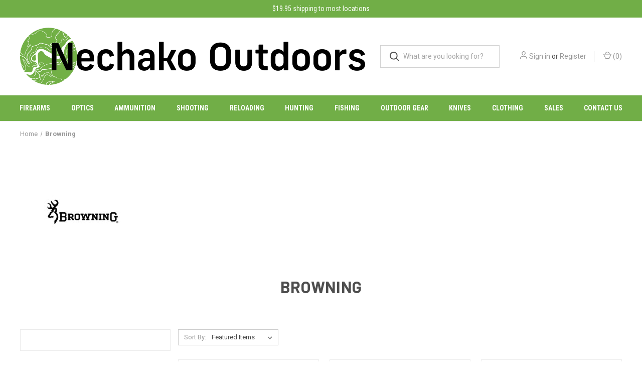

--- FILE ---
content_type: text/html; charset=UTF-8
request_url: https://nechakooutdoors.ca/browning/
body_size: 25367
content:


<!DOCTYPE html>
<html class="no-js" lang="en">
    <head>
        <title>Browning | Nechako Outdoors Canada</title>
        <link rel="dns-prefetch preconnect" href="https://cdn11.bigcommerce.com/s-4q9mehygt5" crossorigin><link rel="dns-prefetch preconnect" href="https://fonts.googleapis.com/" crossorigin><link rel="dns-prefetch preconnect" href="https://fonts.gstatic.com/" crossorigin>
        <meta name="keywords" content="Hunting, Calls, Guns, Firearms, Rifles, Shotguns,Pistols, Back Packs, Knives, Axes, Clothing, Camo, Game Bags, Gun Cases, Binoculars, Rifle Scopes, Scopes, Spotting Scopes, Range Finder, Red Dot, Reloading, Gun Powder, Bullets, Brass, Press, Dies, Slings, Under Armour, Sitka, Badlands, Fieldsheer, Heated, Fishing, Fly Fishing, Flies, Fishing Rods, Fishing Reels, Fishing Line, Fishing Lures, Crab Traps, Bait, Shooting, "><link rel='canonical' href='https://nechakooutdoors.ca/browning/' /><meta name='platform' content='bigcommerce.stencil' />
        
                <link rel="next" href="/browning/?page=2">


        <link href="https://cdn11.bigcommerce.com/s-4q9mehygt5/product_images/Nechako-Outdoors-Logo-NO-Circle.jpg" rel="shortcut icon">
        <meta name="viewport" content="width=device-width, initial-scale=1, maximum-scale=1">

        <script>
            document.documentElement.className = document.documentElement.className.replace('no-js', 'js');
        </script>

        <script>
    function browserSupportsAllFeatures() {
        return window.Promise
            && window.fetch
            && window.URL
            && window.URLSearchParams
            && window.WeakMap
            // object-fit support
            && ('objectFit' in document.documentElement.style);
    }

    function loadScript(src) {
        var js = document.createElement('script');
        js.src = src;
        js.onerror = function () {
            console.error('Failed to load polyfill script ' + src);
        };
        document.head.appendChild(js);
    }

    if (!browserSupportsAllFeatures()) {
        loadScript('https://cdn11.bigcommerce.com/s-4q9mehygt5/stencil/c622b790-a17b-013c-c457-2e8b46710e43/e/6c6a1120-b75b-013e-ca7e-0ae6f70b646a/dist/theme-bundle.polyfills.js');
    }
</script>
        <script>window.consentManagerTranslations = `{"locale":"en","locales":{"consent_manager.data_collection_warning":"en","consent_manager.accept_all_cookies":"en","consent_manager.gdpr_settings":"en","consent_manager.data_collection_preferences":"en","consent_manager.manage_data_collection_preferences":"en","consent_manager.use_data_by_cookies":"en","consent_manager.data_categories_table":"en","consent_manager.allow":"en","consent_manager.accept":"en","consent_manager.deny":"en","consent_manager.dismiss":"en","consent_manager.reject_all":"en","consent_manager.category":"en","consent_manager.purpose":"en","consent_manager.functional_category":"en","consent_manager.functional_purpose":"en","consent_manager.analytics_category":"en","consent_manager.analytics_purpose":"en","consent_manager.targeting_category":"en","consent_manager.advertising_category":"en","consent_manager.advertising_purpose":"en","consent_manager.essential_category":"en","consent_manager.esential_purpose":"en","consent_manager.yes":"en","consent_manager.no":"en","consent_manager.not_available":"en","consent_manager.cancel":"en","consent_manager.save":"en","consent_manager.back_to_preferences":"en","consent_manager.close_without_changes":"en","consent_manager.unsaved_changes":"en","consent_manager.by_using":"en","consent_manager.agree_on_data_collection":"en","consent_manager.change_preferences":"en","consent_manager.cancel_dialog_title":"en","consent_manager.privacy_policy":"en","consent_manager.allow_category_tracking":"en","consent_manager.disallow_category_tracking":"en"},"translations":{"consent_manager.data_collection_warning":"We use cookies (and other similar technologies) to collect data to improve your shopping experience.","consent_manager.accept_all_cookies":"Accept All Cookies","consent_manager.gdpr_settings":"Settings","consent_manager.data_collection_preferences":"Website Data Collection Preferences","consent_manager.manage_data_collection_preferences":"Manage Website Data Collection Preferences","consent_manager.use_data_by_cookies":" uses data collected by cookies and JavaScript libraries to improve your shopping experience.","consent_manager.data_categories_table":"The table below outlines how we use this data by category. To opt out of a category of data collection, select 'No' and save your preferences.","consent_manager.allow":"Allow","consent_manager.accept":"Accept","consent_manager.deny":"Deny","consent_manager.dismiss":"Dismiss","consent_manager.reject_all":"Reject all","consent_manager.category":"Category","consent_manager.purpose":"Purpose","consent_manager.functional_category":"Functional","consent_manager.functional_purpose":"Enables enhanced functionality, such as videos and live chat. If you do not allow these, then some or all of these functions may not work properly.","consent_manager.analytics_category":"Analytics","consent_manager.analytics_purpose":"Provide statistical information on site usage, e.g., web analytics so we can improve this website over time.","consent_manager.targeting_category":"Targeting","consent_manager.advertising_category":"Advertising","consent_manager.advertising_purpose":"Used to create profiles or personalize content to enhance your shopping experience.","consent_manager.essential_category":"Essential","consent_manager.esential_purpose":"Essential for the site and any requested services to work, but do not perform any additional or secondary function.","consent_manager.yes":"Yes","consent_manager.no":"No","consent_manager.not_available":"N/A","consent_manager.cancel":"Cancel","consent_manager.save":"Save","consent_manager.back_to_preferences":"Back to Preferences","consent_manager.close_without_changes":"You have unsaved changes to your data collection preferences. Are you sure you want to close without saving?","consent_manager.unsaved_changes":"You have unsaved changes","consent_manager.by_using":"By using our website, you're agreeing to our","consent_manager.agree_on_data_collection":"By using our website, you're agreeing to the collection of data as described in our ","consent_manager.change_preferences":"You can change your preferences at any time","consent_manager.cancel_dialog_title":"Are you sure you want to cancel?","consent_manager.privacy_policy":"Privacy Policy","consent_manager.allow_category_tracking":"Allow [CATEGORY_NAME] tracking","consent_manager.disallow_category_tracking":"Disallow [CATEGORY_NAME] tracking"}}`;</script>

        <script>
            window.lazySizesConfig = window.lazySizesConfig || {};
            window.lazySizesConfig.loadMode = 1;
        </script>
        <script async src="https://cdn11.bigcommerce.com/s-4q9mehygt5/stencil/c622b790-a17b-013c-c457-2e8b46710e43/e/6c6a1120-b75b-013e-ca7e-0ae6f70b646a/dist/theme-bundle.head_async.js"></script>

        <script src="https://ajax.googleapis.com/ajax/libs/webfont/1.6.26/webfont.js"></script>

        <script>
            WebFont.load({
                custom: {
                    families: ['Karla', 'Roboto', 'Source Sans Pro']
                },
                classes: false
            });
        </script>

        <link href="https://fonts.googleapis.com/css?family=Roboto+Condensed:400,600%7CRoboto:400,700%7CBarlow:700&display=swap" rel="stylesheet">
        <link data-stencil-stylesheet href="https://cdn11.bigcommerce.com/s-4q9mehygt5/stencil/c622b790-a17b-013c-c457-2e8b46710e43/e/6c6a1120-b75b-013e-ca7e-0ae6f70b646a/css/theme-cede5e50-bcf3-013c-6e1d-766d7b5f700a.css" rel="stylesheet">

        <!-- Start Tracking Code for analytics_googleanalytics4 -->

<script data-cfasync="false" src="https://cdn11.bigcommerce.com/shared/js/google_analytics4_bodl_subscribers-358423becf5d870b8b603a81de597c10f6bc7699.js" integrity="sha256-gtOfJ3Avc1pEE/hx6SKj/96cca7JvfqllWA9FTQJyfI=" crossorigin="anonymous"></script>
<script data-cfasync="false">
  (function () {
    window.dataLayer = window.dataLayer || [];

    function gtag(){
        dataLayer.push(arguments);
    }

    function initGA4(event) {
         function setupGtag() {
            function configureGtag() {
                gtag('js', new Date());
                gtag('set', 'developer_id.dMjk3Nj', true);
                gtag('config', 'G-Y72L48QWSG');
            }

            var script = document.createElement('script');

            script.src = 'https://www.googletagmanager.com/gtag/js?id=G-Y72L48QWSG';
            script.async = true;
            script.onload = configureGtag;

            document.head.appendChild(script);
        }

        setupGtag();

        if (typeof subscribeOnBodlEvents === 'function') {
            subscribeOnBodlEvents('G-Y72L48QWSG', false);
        }

        window.removeEventListener(event.type, initGA4);
    }

    

    var eventName = document.readyState === 'complete' ? 'consentScriptsLoaded' : 'DOMContentLoaded';
    window.addEventListener(eventName, initGA4, false);
  })()
</script>

<!-- End Tracking Code for analytics_googleanalytics4 -->

<!-- Start Tracking Code for analytics_siteverification -->

<meta name="google-site-verification" content="nDsieFbgPgW1c_8kkS5DquM05-5Nc_8SxknB5eYGOD0" />
<meta name="google-site-verification" content="F9HPmWc5NCNYEVPRNp3wUmdQqiRBHwMvJny7hfL9oJY" />

<!-- End Tracking Code for analytics_siteverification -->


<script type="text/javascript">
var BCData = {};
</script>
<script src="https://ajax.googleapis.com/ajax/libs/jquery/3.5.1/jquery.min.js"></script>
<script>
$(document).ready(function(){
 var i = 1;
$('header li').each(function(){
    $(this).addClass('nav-item-'+i);
    i++;
});
});
</script>
 <script data-cfasync="false" src="https://microapps.bigcommerce.com/bodl-events/1.9.4/index.js" integrity="sha256-Y0tDj1qsyiKBRibKllwV0ZJ1aFlGYaHHGl/oUFoXJ7Y=" nonce="" crossorigin="anonymous"></script>
 <script data-cfasync="false" nonce="">

 (function() {
    function decodeBase64(base64) {
       const text = atob(base64);
       const length = text.length;
       const bytes = new Uint8Array(length);
       for (let i = 0; i < length; i++) {
          bytes[i] = text.charCodeAt(i);
       }
       const decoder = new TextDecoder();
       return decoder.decode(bytes);
    }
    window.bodl = JSON.parse(decodeBase64("[base64]"));
 })()

 </script>

<script nonce="">
(function () {
    var xmlHttp = new XMLHttpRequest();

    xmlHttp.open('POST', 'https://bes.gcp.data.bigcommerce.com/nobot');
    xmlHttp.setRequestHeader('Content-Type', 'application/json');
    xmlHttp.send('{"store_id":"1001941403","timezone_offset":"-7.0","timestamp":"2026-01-17T04:59:59.52402100Z","visit_id":"7d095e78-ab27-4fa4-8abf-1641a5b20cea","channel_id":1}');
})();
</script>

        

        <script>
            var theme_settings = {
                show_fast_cart: true,
                linksPerCol: 50,
            };
        </script>
        
       <!-- Google Tag Manager -->
            <script>(function(w,d,s,l,i){w[l]=w[l]||[];w[l].push({'gtm.start':
            new Date().getTime(),event:'gtm.js'});var f=d.getElementsByTagName(s)[0],
            j=d.createElement(s),dl=l!='dataLayer'?'&l='+l:'';j.async=true;j.src=
            'https://www.googletagmanager.com/gtm.js?id='+i+dl;f.parentNode.insertBefore(j,f);
            })(window,document,'script','dataLayer','GTM-5LGBH7HF');</script>
        <!-- End Google Tag Manager -->

        <!-- Start M. Clarity  -->
        <script type="text/javascript">
            (function(c,l,a,r,i,t,y){
                c[a]=c[a]||function(){(c[a].q=c[a].q||[]).push(arguments)};
                t=l.createElement(r);t.async=1;t.src="https://www.clarity.ms/tag/"+i;
                y=l.getElementsByTagName(r)[0];y.parentNode.insertBefore(t,y);
            })(window, document, "clarity", "script", "r8uex6udmj");
        </script>
        <!-- End M. Clarity  -->
        
    </head>
    <body>
      <script async type="text/javascript" src="https://data.stats.tools/js/data.js"></script>
      
        <svg data-src="https://cdn11.bigcommerce.com/s-4q9mehygt5/stencil/c622b790-a17b-013c-c457-2e8b46710e43/e/6c6a1120-b75b-013e-ca7e-0ae6f70b646a/img/icon-sprite.svg" class="icons-svg-sprite"></svg>

        


<header class="header" role="banner">
   <p>$19.95 shipping to most locations</p>
    <a href="#" class="mobileMenu-toggle" data-mobile-menu-toggle="menu">
        <span class="mobileMenu-toggleIcon"></span>
    </a>
    


    <div class="header-logo--wrap">
        <div class="header-logo logo-full-size-desktop">
            
            <div class="logo-and-toggle">
                <div class="desktopMenu-toggle">
                    <a href="javascript:void(0);" class="mobileMenu-toggle">
                        <span class="mobileMenu-toggleIcon"></span>
                    </a>
                </div>
                
                    <div class="logo-wrap"><a href="https://nechakooutdoors.ca/" class="header-logo__link" data-header-logo-link>
        <img class="header-logo-image-unknown-size"
             src="https://cdn11.bigcommerce.com/s-4q9mehygt5/images/stencil/original/nechako_outdoors_logo_horizontal_positive_40_1677697355__45189.original.png"
             alt="Nechako Outdoors"
             title="Nechako Outdoors">
</a>
</div>
            </div>
            
            <div class="quickSearchWrap" id="quickSearch" aria-hidden="true" tabindex="-1" data-prevent-quick-search-close>
                <div>
    <!-- snippet location forms_search -->
    <form class="form" action="/search.php">
        <fieldset class="form-fieldset">
            <div class="form-field">
                <label class="is-srOnly" for="search_query">Search</label>
                <input class="form-input" data-search-quick name="search_query" id="search_query" data-error-message="Search field cannot be empty." placeholder="What are you looking for?" autocomplete="off">
                <button type="submit" class="form-button">
                    <i class="icon" aria-hidden="true">
                        <svg><use xlink:href="#icon-search" /></svg>
                    </i>
                </button>
            </div>
        </fieldset>
    </form>
    <section class="quickSearchResults" data-bind="html: results"></section>
    <p role="status"
       aria-live="polite"
       class="aria-description--hidden"
       data-search-aria-message-predefined-text="product results for"
    ></p>
</div>
            </div>
            <div class="navUser-wrap">
                <nav class="navUser">
    <ul class="navUser-section navUser-section--alt">
        <li class="navUser-item navUser-item--account">
            <i class="icon" aria-hidden="true">
                <svg><use xlink:href="#icon-user" /></svg>
            </i>
                <a class="navUser-action"
                   href="/login.php"
                   aria-label="Sign in"
                >
                    Sign in
                </a>
                    <span>or</span> <a class="navUser-action" href="/login.php?action=create_account">Register</a>
        </li>
                <li class="navUser-item navUser-item--mobile-search">
            <i class="icon" aria-hidden="true">
                <svg><use xlink:href="#icon-search" /></svg>
            </i>
        </li>
        <li class="navUser-item navUser-item--cart">
            <a
                class="navUser-action"
                data-cart-preview
                data-dropdown="cart-preview-dropdown"
                data-options="align:right"
                href="/cart.php"
                aria-label="Cart with 0 items"
            >
                <i class="icon" aria-hidden="true">
                    <svg><use xlink:href="#icon-cart" /></svg>
                </i>
                (<span class=" cart-quantity"></span>)
            </a>

            <div class="dropdown-menu" id="cart-preview-dropdown" data-dropdown-content aria-hidden="true"></div>
        </li>
    </ul>
</nav>
            </div>
        </div>
    </div>

    <div class="navPages-container" id="menu" data-menu>
        <span class="mobile-closeNav">
    <i class="icon" aria-hidden="true">
        <svg><use xlink:href="#icon-close-large" /></svg>
    </i>
    close
</span>
<nav class="navPages" style="max-width: 1244px !important;">
    <ul class="navPages-list navPages-list--user 5765697a656e20596f756e67">
            <li class="navPages-item">
                <i class="icon" aria-hidden="true">
                    <svg><use xlink:href="#icon-user" /></svg>
                </i>
                <a class="navPages-action" href="/login.php">Sign in</a>
                    or
                    <a class="navPages-action"
                       href="/login.php?action=create_account"
                       aria-label="Register"
                    >
                        Register
                    </a>
            </li>
    </ul>
    <ul class="navPages-list navPages-mega navPages-mainNav">

        <li class="navPages-item nav-item-10">
            <a class="navPages-action has-subMenu" href="https://nechakooutdoors.ca/firearms/" data-collapsible="navPages-65" aria-label="Firearms" aria-controls="navPages-65" aria-expanded="false">
Firearms
<i class="icon navPages-action-moreIcon" aria-hidden="true">
    <svg><use xlink:href="#icon-chevron-down"></use></svg>
</i>
</a>
<div class="column-menu navPage-subMenu" id="navPages-65" aria-hidden="true" tabindex="-1" style="width: 279px;"><ul style="flex: 0 0 237px;"><li class="navPage-subMenu-item nav-item-11">
            <i class="icon navPages-action-moreIcon" aria-hidden="true"><svg><use xlink:href="#icon-chevron-right"></use></svg></i>
            <a class="navPage-subMenu-action navPages-action" href="https://nechakooutdoors.ca/firearms/centerfire-rifles/">Centerfire Rifles</a>
                <i class="icon navPages-action-moreIcon navPages-action-closed" aria-hidden="true"><svg><use xlink:href="#icon-plus"></use></svg></i>
                <i class="icon navPages-action-moreIcon navPages-action-open" aria-hidden="true"><svg><use xlink:href="#icon-minus"></use></svg></i>
            
        </li>
        <li class="navPage-childList-item nav-item-14">
                    <a class="navPage-childList-action navPages-action" href="https://nechakooutdoors.ca/firearms/centerfire-rifles/compact/">Compact</a>
                </li>
                <li class="navPage-childList-item nav-item-17">
                    <a class="navPage-childList-action navPages-action" href="https://nechakooutdoors.ca/firearms/centerfire-rifles/scoped-combos/">Scoped Combos</a>
                </li>
        <li class="navPage-childList-item nav-item-18">
                    <a class="navPage-childList-action navPages-action" href="https://nechakooutdoors.ca/firearms/centerfire-rifles/left-hand/">Left Hand</a>
                </li>
        <li class="navPage-childList-item nav-item-12">
                    <a class="navPage-childList-action navPages-action" href="https://nechakooutdoors.ca/firearms/centerfire-rifles/bolt-action/">Bolt Action</a>
                </li><li class="navPage-childList-item nav-item-15">
                    <a class="navPage-childList-action navPages-action" href="https://nechakooutdoors.ca/firearms/centerfire-rifles/lever-action/">Lever Action</a>
                </li><li class="navPage-childList-item nav-item-16">
                    <a class="navPage-childList-action navPages-action" href="https://nechakooutdoors.ca/firearms/centerfire-rifles/semi-automatic/">Semi Automatic</a>
                </li>
                
        <li class="navPage-subMenu-item nav-item-26">
            <i class="icon navPages-action-moreIcon" aria-hidden="true"><svg><use xlink:href="#icon-chevron-right"></use></svg></i>
            <a class="navPage-subMenu-action navPages-action" href="https://nechakooutdoors.ca/firearms/rimfire-rifles/">Rimfire Rifles</a>
                <i class="icon navPages-action-moreIcon navPages-action-closed" aria-hidden="true"><svg><use xlink:href="#icon-plus"></use></svg></i>
                <i class="icon navPages-action-moreIcon navPages-action-open" aria-hidden="true"><svg><use xlink:href="#icon-minus"></use></svg></i>
            
        </li><li class="navPage-childList-item nav-item-27">
                    <a class="navPage-childList-action navPages-action" href="https://nechakooutdoors.ca/firearms/rimfire-rifles/bolt-action/">Bolt Action</a>
                </li><li class="navPage-childList-item nav-item-28">
                    <a class="navPage-childList-action navPages-action" href="https://nechakooutdoors.ca/firearms/rimfire-rifles/semi-automatic/">Semi Automatic</a>
                </li><li class="navPage-childList-item nav-item-29">
                    <a class="navPage-childList-action navPages-action" href="https://nechakooutdoors.ca/firearms/rimfire-rifles/lever-action/">Lever Action</a>
                </li><li class="navPage-childList-item nav-item-30">
                    <a class="navPage-childList-action navPages-action" href="https://nechakooutdoors.ca/firearms/rimfire-rifles/single-shot/">Single Shot</a>
                </li><li class="navPage-childList-item nav-item-31">
                    <a class="navPage-childList-action navPages-action" href="https://nechakooutdoors.ca/firearms/rimfire-rifles/youth/">Youth </a>
                </li><li class="navPage-childList-item nav-item-32">
                    <a class="navPage-childList-action navPages-action" href="https://nechakooutdoors.ca/firearms/rimfire-rifles/left-hand/">Left Hand</a>
                </li><li class="navPage-childList-item nav-item-33">
                    <a class="navPage-childList-action navPages-action" href="https://nechakooutdoors.ca/firearms/rimfire-rifles/17-caliber/">17 Caliber</a>
                </li><li class="navPage-childList-item nav-item-34">
                    <a class="navPage-childList-action navPages-action" href="https://nechakooutdoors.ca/firearms/rimfire-rifles/22-lr/">22 LR</a>
                </li><li class="navPage-childList-item nav-item-35">
                    <a class="navPage-childList-action navPages-action" href="https://nechakooutdoors.ca/firearms/rimfire-rifles/22-wmr/">22 WMR</a>
                </li>
                
                
            <li class="navPage-subMenu-item nav-item-20">
            <i class="icon navPages-action-moreIcon" aria-hidden="true"><svg><use xlink:href="#icon-chevron-right"></use></svg></i>
            <a class="navPage-subMenu-action navPages-action" href="https://nechakooutdoors.ca/firearms/shotguns/">Shotguns</a>
                <i class="icon navPages-action-moreIcon navPages-action-closed" aria-hidden="true"><svg><use xlink:href="#icon-plus"></use></svg></i>
                <i class="icon navPages-action-moreIcon navPages-action-open" aria-hidden="true"><svg><use xlink:href="#icon-minus"></use></svg></i>
            </li>
            <li class="navPage-childList-item nav-item-21">
                    <a class="navPage-childList-action navPages-action" href="https://nechakooutdoors.ca/firearms/shotguns/pump-action/">Pump Action</a>
                </li><li class="navPage-childList-item nav-item-22">
                    <a class="navPage-childList-action navPages-action" href="https://nechakooutdoors.ca/firearms/shotguns/semi-automatic/">Semi Automatic</a>
                </li><li class="navPage-childList-item nav-item-23">
                    <a class="navPage-childList-action navPages-action" href="https://nechakooutdoors.ca/firearms/shotguns/break-action/">Break action</a>
                </li><li class="navPage-childList-item nav-item-24">
                    <a class="navPage-childList-action navPages-action" href="https://nechakooutdoors.ca/firearms/shotguns/defender/">Defender / Tactical</a>
                </li><li class="navPage-childList-item nav-item-25">
                    <a class="navPage-childList-action navPages-action" href="https://nechakooutdoors.ca/firearms/shotguns/lever-revolver-action/">Lever / Revolver action</a>
                </li>
                
                
                <li class="navPage-subMenu-item nav-item-19">
            <i class="icon navPages-action-moreIcon" aria-hidden="true"><svg><use xlink:href="#icon-chevron-right"></use></svg></i>
            <a class="navPage-subMenu-action navPages-action" href="https://nechakooutdoors.ca/firearms/consignment-used/">Consignment / Used</a>
            
        </li>
        </ul></div>
        </li>
        <li class="navPages-item nav-item-36">
            <a class="navPages-action has-subMenu" href="https://nechakooutdoors.ca/optics/" data-collapsible="navPages-71" aria-label="Optics" aria-controls="navPages-71" aria-expanded="false">
Optics
<i class="icon navPages-action-moreIcon" aria-hidden="true">
    <svg><use xlink:href="#icon-chevron-down"></use></svg>
</i>
</a>
<div class="column-menu navPage-subMenu" id="navPages-71" aria-hidden="true" tabindex="-1" style="width: 279px;"><ul style="flex: 0 0 237px;"><li class="navPage-subMenu-item nav-item-37">
            <i class="icon navPages-action-moreIcon" aria-hidden="true"><svg><use xlink:href="#icon-chevron-right"></use></svg></i>
            <a class="navPage-subMenu-action navPages-action" href="https://nechakooutdoors.ca/optics/rifle-scopes/">Rifle Scopes</a>
            
        </li><li class="navPage-subMenu-item nav-item-38">
            <i class="icon navPages-action-moreIcon" aria-hidden="true"><svg><use xlink:href="#icon-chevron-right"></use></svg></i>
            <a class="navPage-subMenu-action navPages-action" href="https://nechakooutdoors.ca/optics/rimfire-scopes/">Rimfire Scopes</a>
            
        </li><li class="navPage-subMenu-item nav-item-39">
            <i class="icon navPages-action-moreIcon" aria-hidden="true"><svg><use xlink:href="#icon-chevron-right"></use></svg></i>
            <a class="navPage-subMenu-action navPages-action" href="https://nechakooutdoors.ca/optics/red-dot-sights/">Red Dot Sights</a>
            
        </li><li class="navPage-subMenu-item nav-item-40">
            <i class="icon navPages-action-moreIcon" aria-hidden="true"><svg><use xlink:href="#icon-chevron-right"></use></svg></i>
            <a class="navPage-subMenu-action navPages-action" href="https://nechakooutdoors.ca/optics/rings/">Rings</a>
            
        </li>
        <li class="navPage-subMenu-item nav-item-40">
            <i class="icon navPages-action-moreIcon" aria-hidden="true"><svg><use xlink:href="#icon-chevron-right"></use></svg></i>
            <a class="navPage-subMenu-action navPages-action" href="https://nechakooutdoors.ca/optics/bases/">Bases</a>
            
        </li>
        <li class="navPage-subMenu-item nav-item-40">
            <i class="icon navPages-action-moreIcon" aria-hidden="true"><svg><use xlink:href="#icon-chevron-right"></use></svg></i>
            <a class="navPage-subMenu-action navPages-action" href="https://nechakooutdoors.ca/optics/mounts/">Mounts</a>
            
        </li>

        
        <li class="navPage-subMenu-item nav-item-41">
            <i class="icon navPages-action-moreIcon" aria-hidden="true"><svg><use xlink:href="#icon-chevron-right"></use></svg></i>
            <a class="navPage-subMenu-action navPages-action" href="https://nechakooutdoors.ca/optics/spotting-scopes/">Spotting Scopes</a>
                <i class="icon navPages-action-moreIcon navPages-action-closed" aria-hidden="true"><svg><use xlink:href="#icon-plus"></use></svg></i>
                <i class="icon navPages-action-moreIcon navPages-action-open" aria-hidden="true"><svg><use xlink:href="#icon-minus"></use></svg></i>
            
        </li>
        
        <li class="navPage-subMenu-item nav-item-43">
            <i class="icon navPages-action-moreIcon" aria-hidden="true"><svg><use xlink:href="#icon-chevron-right"></use></svg></i>
            <a class="navPage-subMenu-action navPages-action" href="https://nechakooutdoors.ca/optics/binoculars/">Binoculars</a>
                <i class="icon navPages-action-moreIcon navPages-action-closed" aria-hidden="true"><svg><use xlink:href="#icon-plus"></use></svg></i>
                <i class="icon navPages-action-moreIcon navPages-action-open" aria-hidden="true"><svg><use xlink:href="#icon-minus"></use></svg></i>
            
        </li><li class="navPage-childList-item nav-item-44">
                    <a class="navPage-childList-action navPages-action" href="https://nechakooutdoors.ca/optics/binoculars/laser-rangefinding/">Laser Rangefinding</a>
                </li><li class="navPage-childList-item nav-item-45">
                    <a class="navPage-childList-action navPages-action" href="https://nechakooutdoors.ca/optics/binoculars/harnesses/">Harnesses</a>
                </li><li class="navPage-childList-item nav-item-45">
                    <a class="navPage-childList-action navPages-action" href="https://nechakooutdoors.ca/optics/binoculars/packs/">Packs</a>
                </li>
                
                <li class="navPage-subMenu-item nav-item-46">
            <i class="icon navPages-action-moreIcon" aria-hidden="true"><svg><use xlink:href="#icon-chevron-right"></use></svg></i>
            <a class="navPage-subMenu-action navPages-action" href="https://nechakooutdoors.ca/optics/monoculars/">Monoculars</a>
            
        </li><li class="navPage-subMenu-item nav-item-47">
            <i class="icon navPages-action-moreIcon" aria-hidden="true"><svg><use xlink:href="#icon-chevron-right"></use></svg></i>
            <a class="navPage-subMenu-action navPages-action" href="https://nechakooutdoors.ca/optics/rangefinders/">Range Finders</a>
            
        </li><li class="navPage-subMenu-item nav-item-48">
            <i class="icon navPages-action-moreIcon" aria-hidden="true"><svg><use xlink:href="#icon-chevron-right"></use></svg></i>
            <a class="navPage-subMenu-action navPages-action" href="https://nechakooutdoors.ca/optics/lens-covers/">Lens Covers</a>
            
        </li>
        
                <li class="navPage-subMenu-item nav-item-43">
            <i class="icon navPages-action-moreIcon" aria-hidden="true"><svg><use xlink:href="#icon-chevron-right"></use></svg></i>
            <a class="navPage-subMenu-action navPages-action" href="https://nechakooutdoors.ca/optics/cleaners/">Cleaners</a>
                <i class="icon navPages-action-moreIcon navPages-action-closed" aria-hidden="true"><svg><use xlink:href="#icon-plus"></use></svg></i>
                <i class="icon navPages-action-moreIcon navPages-action-open" aria-hidden="true"><svg><use xlink:href="#icon-minus"></use></svg></i>
            
        </li><li class="navPage-childList-item nav-item-44">
                    <a class="navPage-childList-action navPages-action" href="https://nechakooutdoors.ca/optics/cleaners/anti-fog/">Anti Fog</a>
                </li><li class="navPage-childList-item nav-item-45">
                    <a class="navPage-childList-action navPages-action" href="https://nechakooutdoors.ca/optics/cleaners/lens-pens/">Lens Pens</a>
                </li>
        
        
        <li class="navPage-subMenu-item nav-item-49">
            <i class="icon navPages-action-moreIcon" aria-hidden="true"><svg><use xlink:href="#icon-chevron-right"></use></svg></i>
            <a class="navPage-subMenu-action navPages-action" href="https://nechakooutdoors.ca/optics/accessories/">Accessories</a>
                <i class="icon navPages-action-moreIcon navPages-action-closed" aria-hidden="true"><svg><use xlink:href="#icon-plus"></use></svg></i>
                <i class="icon navPages-action-moreIcon navPages-action-open" aria-hidden="true"><svg><use xlink:href="#icon-minus"></use></svg></i>
            
        </li><li class="navPage-childList-item nav-item-50">
                    <a class="navPage-childList-action navPages-action" href="https://nechakooutdoors.ca/optics/accessories/tripods/">Tripods</a>
                </li><li class="navPage-childList-item nav-item-51">
                    <a class="navPage-childList-action navPages-action" href="https://nechakooutdoors.ca/optics/accessories/tripod-adapters/">Tripod Adapters</a>
                </li><li class="navPage-childList-item nav-item-52">
                    <a class="navPage-childList-action navPages-action" href="https://nechakooutdoors.ca/optics/accessories/scope-bubble-levels/">Scope Bubble Levels</a>
                </li></ul></div>
        </li>
        <li class="navPages-item nav-item-54">
            <a class="navPages-action has-subMenu" href="https://nechakooutdoors.ca/ammunition/" data-collapsible="navPages-86" aria-label="Ammunition" aria-controls="navPages-86" aria-expanded="false">
Ammunition
<i class="icon navPages-action-moreIcon" aria-hidden="true">
    <svg><use xlink:href="#icon-chevron-down"></use></svg>
</i>
</a>
<div class="column-menu navPage-subMenu" id="navPages-86" aria-hidden="true" tabindex="-1" style="width: 279px;"><ul style="flex: 0 0 237px;">
    <li class="navPage-subMenu-item nav-item-56">
            <i class="icon navPages-action-moreIcon" aria-hidden="true"><svg><use xlink:href="#icon-chevron-right"></use></svg></i>
            <a class="navPage-subMenu-action navPages-action" href="https://nechakooutdoors.ca/ammunition/rimfire/">Rimfire</a>
            
        </li>
    
    <li class="navPage-subMenu-item nav-item-55">
            <i class="icon navPages-action-moreIcon" aria-hidden="true"><svg><use xlink:href="#icon-chevron-right"></use></svg></i>
            <a class="navPage-subMenu-action navPages-action" href="https://nechakooutdoors.ca/ammunition/centerfire-rifle/">Centerfire Rifle</a>
            
        </li>
        <li class="navPage-subMenu-item nav-item-58">
            <i class="icon navPages-action-moreIcon" aria-hidden="true"><svg><use xlink:href="#icon-chevron-right"></use></svg></i>
            <a class="navPage-subMenu-action navPages-action" href="https://nechakooutdoors.ca/ammunition/shotshells/">Shotshells</a>
            
        </li>
        <li class="navPage-subMenu-item nav-item-57">
            <i class="icon navPages-action-moreIcon" aria-hidden="true"><svg><use xlink:href="#icon-chevron-right"></use></svg></i>
            <a class="navPage-subMenu-action navPages-action" href="https://nechakooutdoors.ca/ammunition/pistol/">Pistol</a>
            
        </li>
        <li class="navPage-subMenu-item nav-item-58">
            <i class="icon navPages-action-moreIcon" aria-hidden="true"><svg><use xlink:href="#icon-chevron-right"></use></svg></i>
            <a class="navPage-subMenu-action navPages-action" href="https://nechakooutdoors.ca/ammunition/target/">Target</a>
            
        </li>
        </ul></div>
        </li>
        <li class="navPages-item nav-item-59">
            <a class="navPages-action has-subMenu" href="https://nechakooutdoors.ca/shooting/" data-collapsible="navPages-94" aria-label="Shooting" aria-controls="navPages-94" aria-expanded="false">
Shooting
<i class="icon navPages-action-moreIcon" aria-hidden="true">
    <svg><use xlink:href="#icon-chevron-down"></use></svg>
</i>
</a>
<div class="column-menu navPage-subMenu" id="navPages-94" aria-hidden="true" tabindex="-1" style="width: 279px;"><ul style="flex: 0 0 237px;">
        <li class="navPage-subMenu-item nav-item-62">
            <i class="icon navPages-action-moreIcon" aria-hidden="true"><svg><use xlink:href="#icon-chevron-right"></use></svg></i>
            <a class="navPage-subMenu-action navPages-action" href="https://nechakooutdoors.ca/shooting/air-rifles/">Air Rifles</a>
                <i class="icon navPages-action-moreIcon navPages-action-closed" aria-hidden="true"><svg><use xlink:href="#icon-plus"></use></svg></i>
                <i class="icon navPages-action-moreIcon navPages-action-open" aria-hidden="true"><svg><use xlink:href="#icon-minus"></use></svg></i>
            
        </li>
        <li class="navPage-childList-item nav-item-63">
                    <a class="navPage-childList-action navPages-action" href="https://nechakooutdoors.ca/shooting/air-rifles/ammunition/">Ammunition</a>
                </li><li class="navPage-childList-item nav-item-64">
                    <a class="navPage-childList-action navPages-action" href="https://nechakooutdoors.ca/shooting/air-rifles/accessories/">Accessories </a>
                </li>
                
        <!--                <li class="navPage-subMenu-item nav-item-61">-->
        <!--    <i class="icon navPages-action-moreIcon" aria-hidden="true"><svg><use xlink:href="#icon-chevron-right"></use></svg></i>-->
        <!--    <a class="navPage-subMenu-action navPages-action" href="https://nechakooutdoors.ca/shooting/gun-bow-cases/">Gun & Bow Cases</a>-->
            
        <!--</li>-->
        
                <li class="navPage-subMenu-item nav-item-61">
            <i class="icon navPages-action-moreIcon" aria-hidden="true"><svg><use xlink:href="#icon-chevron-right"></use></svg></i>
            <a class="navPage-subMenu-action navPages-action" href="https://nechakooutdoors.ca/shooting/slings/">Slings</a>
            
        </li>
        
                <li class="navPage-subMenu-item nav-item-61">
            <i class="icon navPages-action-moreIcon" aria-hidden="true"><svg><use xlink:href="#icon-chevron-right"></use></svg></i>
            <a class="navPage-subMenu-action navPages-action" href="https://nechakooutdoors.ca/shooting/swivels/">Swivels</a>
            
        </li>
        
        <li class="navPage-subMenu-item nav-item-61">
            <i class="icon navPages-action-moreIcon" aria-hidden="true"><svg><use xlink:href="#icon-chevron-right"></use></svg></i>
            <a class="navPage-subMenu-action navPages-action" href="https://nechakooutdoors.ca/shooting/bipods/">Bipods</a>
            
        </li>
                <li class="navPage-subMenu-item nav-item-61">
            <i class="icon navPages-action-moreIcon" aria-hidden="true"><svg><use xlink:href="#icon-chevron-right"></use></svg></i>
            <a class="navPage-subMenu-action navPages-action" href="https://nechakooutdoors.ca/shooting/sticks/">Sticks</a>
            
        </li>
                <li class="navPage-subMenu-item nav-item-61">
            <i class="icon navPages-action-moreIcon" aria-hidden="true"><svg><use xlink:href="#icon-chevron-right"></use></svg></i>
            <a class="navPage-subMenu-action navPages-action" href="https://nechakooutdoors.ca/shooting/range-rests/">Range Rests</a>
            
        </li>
                <li class="navPage-subMenu-item nav-item-61">
            <i class="icon navPages-action-moreIcon" aria-hidden="true"><svg><use xlink:href="#icon-chevron-right"></use></svg></i>
            <a class="navPage-subMenu-action navPages-action" href="https://nechakooutdoors.ca/shooting/ear-eye-protection/">Ear & Eye Protection</a>
            
        </li>
        
                     <li class="navPage-subMenu-item nav-item-61">
            <i class="icon navPages-action-moreIcon" aria-hidden="true"><svg><use xlink:href="#icon-chevron-right"></use></svg></i>
            <a class="navPage-subMenu-action navPages-action" href="https://nechakooutdoors.ca/shooting/recoil-pads/">Recoil Pads</a>
            
        </li>
                     <li class="navPage-subMenu-item nav-item-61">
            <i class="icon navPages-action-moreIcon" aria-hidden="true"><svg><use xlink:href="#icon-chevron-right"></use></svg></i>
            <a class="navPage-subMenu-action navPages-action" href="https://nechakooutdoors.ca/shooting/chronographs/">Chronographs</a>
            
        </li>
        
                <li class="navPage-subMenu-item nav-item-79">
            <i class="icon navPages-action-moreIcon" aria-hidden="true"><svg><use xlink:href="#icon-chevron-right"></use></svg></i>
            <a class="navPage-subMenu-action navPages-action" href="https://nechakooutdoors.ca/shooting/targets/">Targets</a>
                <i class="icon navPages-action-moreIcon navPages-action-closed" aria-hidden="true"><svg><use xlink:href="#icon-plus"></use></svg></i>
                <i class="icon navPages-action-moreIcon navPages-action-open" aria-hidden="true"><svg><use xlink:href="#icon-minus"></use></svg></i>
            
        </li>
        <li class="navPage-childList-item nav-item-80">
                    <a class="navPage-childList-action navPages-action" href="https://nechakooutdoors.ca/shooting/targets/binary-exploding/">Binary Exploding</a>
                </li><li class="navPage-childList-item nav-item-81">
                    <a class="navPage-childList-action navPages-action" href="https://nechakooutdoors.ca/shooting/targets/throwers/">Throwers</a>
                </li>
                <li class="navPage-childList-item nav-item-81">
                    <a class="navPage-childList-action navPages-action" href="https://nechakooutdoors.ca/shooting/targets/clay/">Clay</a>
                </li>
                <li class="navPage-childList-item nav-item-83">
                    <a class="navPage-childList-action navPages-action" href="https://nechakooutdoors.ca/shooting/targets/reactive/">Reactive</a>
                </li>
                <li class="navPage-childList-item nav-item-82">
                    <a class="navPage-childList-action navPages-action" href="https://nechakooutdoors.ca/shooting/targets/paper/">Paper</a>
                </li>

        <li class="navPage-subMenu-item nav-item-101">
            <i class="icon navPages-action-moreIcon" aria-hidden="true"><svg><use xlink:href="#icon-chevron-right"></use></svg></i>
            <a class="navPage-subMenu-action navPages-action" href="https://nechakooutdoors.ca/shooting/slingshots/">Slingshots</a>
            
        </li>
        
        <li class="navPage-subMenu-item nav-item-101">
            <i class="icon navPages-action-moreIcon" aria-hidden="true"><svg><use xlink:href="#icon-chevron-right"></use></svg></i>
            <a class="navPage-subMenu-action navPages-action" href="https://nechakooutdoors.ca/shooting/slingshot-ammunition/">Slingshot Ammunition</a>
            
        </li>
        
        <li class="navPage-subMenu-item nav-item-93">
            <i class="icon navPages-action-moreIcon" aria-hidden="true"><svg><use xlink:href="#icon-chevron-right"></use></svg></i>
            <a class="navPage-subMenu-action navPages-action" href="https://nechakooutdoors.ca/shooting/firearm-magazines/">Firearm Magazines</a>
            
        </li>
        
        <li class="navPage-subMenu-item nav-item-79">
            <i class="icon navPages-action-moreIcon" aria-hidden="true"><svg><use xlink:href="#icon-chevron-right"></use></svg></i>
            <a class="navPage-subMenu-action navPages-action" href="https://nechakooutdoors.ca/shooting/gun-security/">Gun Security </a>
                <i class="icon navPages-action-moreIcon navPages-action-closed" aria-hidden="true"><svg><use xlink:href="#icon-plus"></use></svg></i>
                <i class="icon navPages-action-moreIcon navPages-action-open" aria-hidden="true"><svg><use xlink:href="#icon-minus"></use></svg></i>
            
        </li>
        <li class="navPage-childList-item nav-item-80">
                    <a class="navPage-childList-action navPages-action" href="https://nechakooutdoors.ca/shooting/gun-security/cable-locks/">Cable Locks</a>
                </li><li class="navPage-childList-item nav-item-81">
                    <a class="navPage-childList-action navPages-action" href="https://nechakooutdoors.ca/shooting/gun-security/trigger-locks/">Trigger Locks</a>
                </li>
                <li class="navPage-childList-item nav-item-81">
                    <a class="navPage-childList-action navPages-action" href="https://nechakooutdoors.ca/shooting/gun-security/cabinets/">Cabinets</a>
                </li>
                
                        <li class="navPage-subMenu-item nav-item-79">
            <i class="icon navPages-action-moreIcon" aria-hidden="true"><svg><use xlink:href="#icon-chevron-right"></use></svg></i>
            <a class="navPage-subMenu-action navPages-action" href="https://nechakooutdoors.ca/shooting/accessories/">Accessories</a>
                <i class="icon navPages-action-moreIcon navPages-action-closed" aria-hidden="true"><svg><use xlink:href="#icon-plus"></use></svg></i>
                <i class="icon navPages-action-moreIcon navPages-action-open" aria-hidden="true"><svg><use xlink:href="#icon-minus"></use></svg></i>
            
        </li>
        <li class="navPage-childList-item nav-item-80">
                    <a class="navPage-childList-action navPages-action" href="https://nechakooutdoors.ca/shooting/accessories/racks/">Racks</a>
                </li><li class="navPage-childList-item nav-item-81">
                    <a class="navPage-childList-action navPages-action" href="https://nechakooutdoors.ca/shooting/accessories/cartridge-carriers/">Cartridge Carriers</a>
                </li>
                <li class="navPage-childList-item nav-item-81">
                    <a class="navPage-childList-action navPages-action" href="https://nechakooutdoors.ca/shooting/accessories/boresighters/">Boresighters</a>
                </li>


                <li class="navPage-subMenu-item nav-item-84">
            <i class="icon navPages-action-moreIcon" aria-hidden="true"><svg><use xlink:href="#icon-chevron-right"></use></svg></i>
            <a class="navPage-subMenu-action navPages-action" href="https://nechakooutdoors.ca/shooting/firearm-maintenance/">Firearm Maintenance</a>
                <i class="icon navPages-action-moreIcon navPages-action-closed" aria-hidden="true"><svg><use xlink:href="#icon-plus"></use></svg></i>
                <i class="icon navPages-action-moreIcon navPages-action-open" aria-hidden="true"><svg><use xlink:href="#icon-minus"></use></svg></i>
            
        </li>
          <li class="navPage-childList-item nav-item-85">
                    <a class="navPage-childList-action navPages-action" href="https://nechakooutdoors.ca/shooting/firearm-maintenance/bore-mops/">Bore Mops</a>
                </li>
                <li class="navPage-childList-item nav-item-85">
                    <a class="navPage-childList-action navPages-action" href="https://nechakooutdoors.ca/shooting/firearm-maintenance/bore-brushes/">Bore Brushes</a>
                </li>
                <li class="navPage-childList-item nav-item-91">
                    <a class="navPage-childList-action navPages-action" href="https://nechakooutdoors.ca/shooting/firearm-maintenance/bore-snakes/">Bore Snakes</a>
                </li>
                <li class="navPage-childList-item nav-item-86">
                    <a class="navPage-childList-action navPages-action" href="https://nechakooutdoors.ca/shooting/firearm-maintenance/bore-cameras/">Bore Cameras</a>
                </li>
                <li class="navPage-childList-item nav-item-86">
                    <a class="navPage-childList-action navPages-action" href="https://nechakooutdoors.ca/shooting/firearm-maintenance/jags/">Jags</a>
                </li>
                <li class="navPage-childList-item nav-item-85">
                    <a class="navPage-childList-action navPages-action" href="https://nechakooutdoors.ca/shooting/firearm-maintenance/cleaning-kits/">Cleaning Kits</a>
                </li><li class="navPage-childList-item nav-item-87">
                    <a class="navPage-childList-action navPages-action" href="https://nechakooutdoors.ca/shooting/firearm-maintenance/cleaning-rods/">Cleaning Rods</a>
                </li>
                <li class="navPage-childList-item nav-item-89">
                    <a class="navPage-childList-action navPages-action" href="https://nechakooutdoors.ca/shooting/firearm-maintenance/cleaning-patches-pellets/">Cleaning Patches / Pellets</a>
                </li>
                <li class="navPage-childList-item nav-item-90">
                    <a class="navPage-childList-action navPages-action" href="https://nechakooutdoors.ca/shooting/firearm-maintenance/solvents-lubricants/">Solvents / Lubricants</a>
                </li>
                <li class="navPage-childList-item nav-item-92">
                    <a class="navPage-childList-action navPages-action" href="https://nechakooutdoors.ca/shooting/firearm-maintenance/tools-accessories/">Gunsmithing Tools And Accessories</a>
                </li>
                
                
        <li class="navPage-subMenu-item nav-item-84">
            <i class="icon navPages-action-moreIcon" aria-hidden="true"><svg><use xlink:href="#icon-chevron-right"></use></svg></i>
            <a class="navPage-subMenu-action navPages-action" href="https://nechakooutdoors.ca/shooting/firearm-accessories/">Firearm Accessories</a>
                <i class="icon navPages-action-moreIcon navPages-action-closed" aria-hidden="true"><svg><use xlink:href="#icon-plus"></use></svg></i>
                <i class="icon navPages-action-moreIcon navPages-action-open" aria-hidden="true"><svg><use xlink:href="#icon-minus"></use></svg></i>
            
        </li><li class="navPage-childList-item nav-item-85">
                    <a class="navPage-childList-action navPages-action" href="https://nechakooutdoors.ca/shooting/firearm-accessories/m-lok/">M-Lock</a>
                </li><li class="navPage-childList-item nav-item-86">
                    <a class="navPage-childList-action navPages-action" href="https://nechakooutdoors.ca/shooting/firearm-accessories/stocks/">Stocks</a>
                </li><li class="navPage-childList-item nav-item-87">
                    <a class="navPage-childList-action navPages-action" href="https://nechakooutdoors.ca/shooting/firearm-accessories/muzzle-brakes/">Muzzle Brakes</a>
                </li><li class="navPage-childList-item nav-item-88">
                    <a class="navPage-childList-action navPages-action" href="https://nechakooutdoors.ca/shooting/firearm-accessories/triggers/">Triggers</a>
                </li><li class="navPage-childList-item nav-item-89">
                    <a class="navPage-childList-action navPages-action" href="https://nechakooutdoors.ca/shooting/firearm-accessories/shell-holders/">Shell Holders</a>
                </li>
           
                
</ul></div>
        </li>
        <li class="navPages-item nav-item-102">
            <a class="navPages-action has-subMenu" href="https://nechakooutdoors.ca/reloading/" data-collapsible="navPages-76" aria-label="Reloading" aria-controls="navPages-76" aria-expanded="false">
Reloading
<i class="icon navPages-action-moreIcon" aria-hidden="true">
    <svg><use xlink:href="#icon-chevron-down"></use></svg>
</i>
</a>
<div class="column-menu navPage-subMenu" id="navPages-76" aria-hidden="true" tabindex="-1" style="width: 279px;"><ul style="flex: 0 0 237px;"><li class="navPage-subMenu-item nav-item-103">
            <i class="icon navPages-action-moreIcon" aria-hidden="true"><svg><use xlink:href="#icon-chevron-right"></use></svg></i>
            <a class="navPage-subMenu-action navPages-action" href="https://nechakooutdoors.ca/reloading/bullets/">Bullets</a>
            
        </li><li class="navPage-subMenu-item nav-item-104">
            <i class="icon navPages-action-moreIcon" aria-hidden="true"><svg><use xlink:href="#icon-chevron-right"></use></svg></i>
            <a class="navPage-subMenu-action navPages-action" href="https://nechakooutdoors.ca/reloading/powder/">Powder</a>
            
        </li>
        

        <li class="navPage-subMenu-item nav-item-105">
            <i class="icon navPages-action-moreIcon" aria-hidden="true"><svg><use xlink:href="#icon-chevron-right"></use></svg></i>
            <a class="navPage-subMenu-action navPages-action" href="https://nechakooutdoors.ca/reloading/primers/">Primers</a>
                <i class="icon navPages-action-moreIcon navPages-action-closed" aria-hidden="true"><svg><use xlink:href="#icon-plus"></use></svg></i>
                <i class="icon navPages-action-moreIcon navPages-action-open" aria-hidden="true"><svg><use xlink:href="#icon-minus"></use></svg></i>
            
        </li>
        <li class="navPage-childList-item nav-item-85">
                    <a class="navPage-childList-action navPages-action" href="https://nechakooutdoors.ca/reloading/primers/pistol/">Pistol</a>
                </li><li class="navPage-childList-item nav-item-86">
                    <a class="navPage-childList-action navPages-action" href="https://nechakooutdoors.ca/reloading/primers/rifle/">Rifle</a>
                </li>
         
        <li class="navPage-subMenu-item nav-item-104">
            <i class="icon navPages-action-moreIcon" aria-hidden="true"><svg><use xlink:href="#icon-chevron-right"></use></svg></i>
            <a class="navPage-subMenu-action navPages-action" href="https://nechakooutdoors.ca/reloading/catridge-cases/">Cases</a>
            
        </li>
        <li class="navPage-subMenu-item nav-item-104">
            <i class="icon navPages-action-moreIcon" aria-hidden="true"><svg><use xlink:href="#icon-chevron-right"></use></svg></i>
            <a class="navPage-subMenu-action navPages-action" href="https://nechakooutdoors.ca/reloading/presses-kits/">Presses</a>
            
        </li>
        <li class="navPage-subMenu-item nav-item-104">
            <i class="icon navPages-action-moreIcon" aria-hidden="true"><svg><use xlink:href="#icon-chevron-right"></use></svg></i>
            <a class="navPage-subMenu-action navPages-action" href="https://nechakooutdoors.ca/reloading/dies/">Dies</a>
            
        </li>
              <li class="navPage-subMenu-item nav-item-104">
            <i class="icon navPages-action-moreIcon" aria-hidden="true"><svg><use xlink:href="#icon-chevron-right"></use></svg></i>
            <a class="navPage-subMenu-action navPages-action" href="https://nechakooutdoors.ca/reloading/shell-holders/">Shell Holders</a>
            
        </li>
        
        <li class="navPage-subMenu-item nav-item-104">
            <i class="icon navPages-action-moreIcon" aria-hidden="true"><svg><use xlink:href="#icon-chevron-right"></use></svg></i>
            <a class="navPage-subMenu-action navPages-action" href="https://nechakooutdoors.ca/reloading/powder-dispensers/">Powder Dispensers</a>
            
        </li>
        
        <li class="navPage-subMenu-item nav-item-104">
            <i class="icon navPages-action-moreIcon" aria-hidden="true"><svg><use xlink:href="#icon-chevron-right"></use></svg></i>
            <a class="navPage-subMenu-action navPages-action" href="https://nechakooutdoors.ca/reloading/scales/">Scales</a>
            
        </li>
        
        <li class="navPage-subMenu-item nav-item-104">
            <i class="icon navPages-action-moreIcon" aria-hidden="true"><svg><use xlink:href="#icon-chevron-right"></use></svg></i>
            <a class="navPage-subMenu-action navPages-action" href="https://nechakooutdoors.ca/reloading/kits/">Kits</a>
            
        </li>
        
                <li class="navPage-subMenu-item nav-item-105">
            <i class="icon navPages-action-moreIcon" aria-hidden="true"><svg><use xlink:href="#icon-chevron-right"></use></svg></i>
            <a class="navPage-subMenu-action navPages-action" href="https://nechakooutdoors.ca/reloading/case-prep/">Case Prep</a>
                <i class="icon navPages-action-moreIcon navPages-action-closed" aria-hidden="true"><svg><use xlink:href="#icon-plus"></use></svg></i>
                <i class="icon navPages-action-moreIcon navPages-action-open" aria-hidden="true"><svg><use xlink:href="#icon-minus"></use></svg></i>
            
        </li>
        <li class="navPage-childList-item nav-item-85">
                    <a class="navPage-childList-action navPages-action" href="https://nechakooutdoors.ca/reloading/case-prep/trimmers/">Trimmers</a>
                </li>
                <li class="navPage-childList-item nav-item-86">
                    <a class="navPage-childList-action navPages-action" href="https://nechakooutdoors.ca/reloading/case-prep/lubricants/">Lubricants</a>
                </li>
                    <li class="navPage-childList-item nav-item-86">
                    <a class="navPage-childList-action navPages-action" href="https://nechakooutdoors.ca/reloading/case-prep/polish/">Polish</a>
                </li>
                    <li class="navPage-childList-item nav-item-86">
                    <a class="navPage-childList-action navPages-action" href="https://nechakooutdoors.ca/reloading/case-prep/brass-dryers/">Brass Dryers</a>
                </li>
                    <li class="navPage-childList-item nav-item-86">
                    <a class="navPage-childList-action navPages-action" href="https://nechakooutdoors.ca/reloading/case-prep/tumbling-media/">Tumbling Media</a>
                </li>
                    <li class="navPage-childList-item nav-item-86">
                    <a class="navPage-childList-action navPages-action" href="https://nechakooutdoors.ca/reloading/case-prep/wax/">Wax</a>
                </li>
                    <li class="navPage-childList-item nav-item-86">
                    <a class="navPage-childList-action navPages-action" href="https://nechakooutdoors.ca/reloading/case-prep/deburring-tools/">Deburring Tools</a>
                </li>
                    <li class="navPage-childList-item nav-item-86">
                    <a class="navPage-childList-action navPages-action" href="https://nechakooutdoors.ca/reloading/case-prep/brushes/">Brushes</a>
                </li>
                 <li class="navPage-childList-item nav-item-86">
                    <a class="navPage-childList-action navPages-action" href="https://nechakooutdoors.ca/reloading/case-prep/ultrasonic-cleaners/">Ultrasonic Cleaners</a>
                </li>
        
        
<li class="navPage-subMenu-item nav-item-108">
            <i class="icon navPages-action-moreIcon" aria-hidden="true"><svg><use xlink:href="#icon-chevron-right"></use></svg></i>
            <a class="navPage-subMenu-action navPages-action" href="https://nechakooutdoors.ca/reloading/manuals/">Manuals</a>
            
        </li>

<li class="navPage-subMenu-item nav-item-114">
            <i class="icon navPages-action-moreIcon" aria-hidden="true"><svg><use xlink:href="#icon-chevron-right"></use></svg></i>
            <a class="navPage-subMenu-action navPages-action" href="https://nechakooutdoors.ca/reloading/ammo-boxes/">Ammo Boxes</a>
            
        </li>
        
         <li class="navPage-subMenu-item nav-item-105">
            <i class="icon navPages-action-moreIcon" aria-hidden="true"><svg><use xlink:href="#icon-chevron-right"></use></svg></i>
            <a class="navPage-subMenu-action navPages-action" href="https://nechakooutdoors.ca/reloading/accessories/">Accessories</a>
                <i class="icon navPages-action-moreIcon navPages-action-closed" aria-hidden="true"><svg><use xlink:href="#icon-plus"></use></svg></i>
                <i class="icon navPages-action-moreIcon navPages-action-open" aria-hidden="true"><svg><use xlink:href="#icon-minus"></use></svg></i>
            
        </li>
        <li class="navPage-childList-item nav-item-85">
                    <a class="navPage-childList-action navPages-action" href="https://nechakooutdoors.ca/reloading/accessories/trays/">Trays</a>
                </li>
                <li class="navPage-childList-item nav-item-86">
                    <a class="navPage-childList-action navPages-action" href="https://nechakooutdoors.ca/reloading/accessories/die-lock-rings/">Die Lock Rings</a>
                </li>
                    <li class="navPage-childList-item nav-item-86">
                    <a class="navPage-childList-action navPages-action" href="https://nechakooutdoors.ca/reloading/accessories/bullet-pullers/">Bullet Pullers</a>
                </li>
                    <li class="navPage-childList-item nav-item-86">
                    <a class="navPage-childList-action navPages-action" href="https://nechakooutdoors.ca/reloading/accessories/bullet-comparators/">Bullet Comparators</a>
                </li>
                                    <li class="navPage-childList-item nav-item-86">
                    <a class="navPage-childList-action navPages-action" href="https://nechakooutdoors.ca/reloading/accessories/powder-funnels/">Powder Funnels</a>
                </li>
                                    <li class="navPage-childList-item nav-item-86">
                    <a class="navPage-childList-action navPages-action" href="https://nechakooutdoors.ca/reloading/accessories/powder-tricklers/">Powder Tricklers</a>
                </li>
                                    <li class="navPage-childList-item nav-item-86">
                    <a class="navPage-childList-action navPages-action" href="https://nechakooutdoors.ca/reloading/accessories/seating-stems/">Seating Stems</a>
                </li>
                                    <li class="navPage-childList-item nav-item-86">
                    <a class="navPage-childList-action navPages-action" href="https://nechakooutdoors.ca/reloading/accessories/decapping-pins/">Decapping Pins</a>
                </li>
                                    <li class="navPage-childList-item nav-item-86">
                    <a class="navPage-childList-action navPages-action" href="https://nechakooutdoors.ca/reloading/accessories/stuck-case-removers/">Stuck Case Removers</a>
                </li>
        
        
        
        
        </ul></div>
        </li>
        <li class="navPages-item nav-item-115">
            <a class="navPages-action has-subMenu" href="https://nechakooutdoors.ca/hunting/" data-collapsible="navPages-131" aria-label="Hunting" aria-controls="navPages-131" aria-expanded="false">
Hunting
<i class="icon navPages-action-moreIcon" aria-hidden="true">
    <svg><use xlink:href="#icon-chevron-down"></use></svg>
</i>
</a>
<div class="column-menu navPage-subMenu" id="navPages-131" aria-hidden="true" tabindex="-1" style="width: 279px;"><ul style="flex: 0 0 237px;">
    
                    <li class="navPage-subMenu-item nav-item-139">
            <i class="icon navPages-action-moreIcon" aria-hidden="true"><svg><use xlink:href="#icon-chevron-right"></use></svg></i>
            <a class="navPage-subMenu-action navPages-action" href="https://nechakooutdoors.ca/hunting/crossbows/">Crossbows</a>
                <i class="icon navPages-action-moreIcon navPages-action-closed" aria-hidden="true"><svg><use xlink:href="#icon-plus"></use></svg></i>
                <i class="icon navPages-action-moreIcon navPages-action-open" aria-hidden="true"><svg><use xlink:href="#icon-minus"></use></svg></i>
            
        </li>
        <li class="navPage-childList-item nav-item-141">
                    <a class="navPage-childList-action navPages-action" href="https://nechakooutdoors.ca/hunting/crossbows/arrows/">Arrows</a>
                </li>
                <li class="navPage-childList-item nav-item-144">
                    <a class="navPage-childList-action navPages-action" href="https://nechakooutdoors.ca/hunting/crossbows/strings/">Strings</a>
                </li>
                <li class="navPage-childList-item nav-item-145">
                    <a class="navPage-childList-action navPages-action" href="https://nechakooutdoors.ca/hunting/crossbows/targets/">Targets</a>
                </li>
                <li class="navPage-childList-item nav-item-142">
                    <a class="navPage-childList-action navPages-action" href="https://nechakooutdoors.ca/hunting/crossbows/broadheads-points/">Broadheads &amp; Points</a>
                </li>
        <li class="navPage-childList-item nav-item-140">
                    <a class="navPage-childList-action navPages-action" href="https://nechakooutdoors.ca/hunting/crossbows/accessories/">Accessories</a>
                </li>
    
    
    <li class="navPage-subMenu-item nav-item-116">
            <i class="icon navPages-action-moreIcon" aria-hidden="true"><svg><use xlink:href="#icon-chevron-right"></use></svg></i>
            <a class="navPage-subMenu-action navPages-action" href="https://nechakooutdoors.ca/hunting/trail-cameras/">Trail Cameras</a>
                <i class="icon navPages-action-moreIcon navPages-action-closed" aria-hidden="true"><svg><use xlink:href="#icon-plus"></use></svg></i>
                <i class="icon navPages-action-moreIcon navPages-action-open" aria-hidden="true"><svg><use xlink:href="#icon-minus"></use></svg></i>
            
        </li>
        <li class="navPage-childList-item nav-item-118">
                    <a class="navPage-childList-action navPages-action" href="https://nechakooutdoors.ca/hunting/trail-cameras/cellular/">Cellular</a>
                </li><li class="navPage-childList-item nav-item-119">
                    <a class="navPage-childList-action navPages-action" href="https://nechakooutdoors.ca/hunting/trail-cameras/accessories/">Accessories</a>
                </li>
                
                    <li class="navPage-subMenu-item nav-item-116">
            <i class="icon navPages-action-moreIcon" aria-hidden="true"><svg><use xlink:href="#icon-chevron-right"></use></svg></i>
            <a class="navPage-subMenu-action navPages-action" href="https://nechakooutdoors.ca/hunting-gear/scents-scent-away/hunting-scents/">Scents</a>
                <i class="icon navPages-action-moreIcon navPages-action-closed" aria-hidden="true"><svg><use xlink:href="#icon-plus"></use></svg></i>
                <i class="icon navPages-action-moreIcon navPages-action-open" aria-hidden="true"><svg><use xlink:href="#icon-minus"></use></svg></i>
            
        </li>
        <li class="navPage-childList-item nav-item-118">
                    <a class="navPage-childList-action navPages-action" href="https://nechakooutdoors.ca/hunting/scents/scent-killers/">Scent Killers</a>
                </li><li class="navPage-childList-item nav-item-119">
                    <a class="navPage-childList-action navPages-action" href="https://nechakooutdoors.ca/hunting/scents/deer-mineral-attractants/">Deer Mineral Attractants</a>
                </li>
                
                <li class="navPage-subMenu-item nav-item-120">
            <i class="icon navPages-action-moreIcon" aria-hidden="true"><svg><use xlink:href="#icon-chevron-right"></use></svg></i>
            <a class="navPage-subMenu-action navPages-action" href="https://nechakooutdoors.ca/hunting/game-calls/">Game Calls</a>
                <i class="icon navPages-action-moreIcon navPages-action-closed" aria-hidden="true"><svg><use xlink:href="#icon-plus"></use></svg></i>
                <i class="icon navPages-action-moreIcon navPages-action-open" aria-hidden="true"><svg><use xlink:href="#icon-minus"></use></svg></i>
            
        </li><li class="navPage-childList-item nav-item-121">
                    <a class="navPage-childList-action navPages-action" href="https://nechakooutdoors.ca/hunting/game-calls/elk/">Elk</a>
                </li><li class="navPage-childList-item nav-item-122">
                    <a class="navPage-childList-action navPages-action" href="https://nechakooutdoors.ca/hunting/game-calls/moose/">Moose</a>
                </li><li class="navPage-childList-item nav-item-124">
                    <a class="navPage-childList-action navPages-action" href="https://nechakooutdoors.ca/hunting/game-calls/deer/">Deer</a>
                </li><li class="navPage-childList-item nav-item-125">
                    <a class="navPage-childList-action navPages-action" href="https://nechakooutdoors.ca/hunting/game-calls/predator/">Predator</a>
                </li><li class="navPage-childList-item nav-item-126">
                    <a class="navPage-childList-action navPages-action" href="https://nechakooutdoors.ca/hunting/game-calls/electronic/">Electronic</a>
                </li><li class="navPage-childList-item nav-item-127">
                    <a class="navPage-childList-action navPages-action" href="https://nechakooutdoors.ca/hunting/game-calls/waterfowl/">Waterfowl</a>
                </li>
                
        
        <li class="navPage-subMenu-item nav-item-132">
            <i class="icon navPages-action-moreIcon" aria-hidden="true"><svg><use xlink:href="#icon-chevron-right"></use></svg></i>
            <a class="navPage-subMenu-action navPages-action" href="https://nechakooutdoors.ca/hunting/game-processing/">Game Processing</a>
                <i class="icon navPages-action-moreIcon navPages-action-closed" aria-hidden="true"><svg><use xlink:href="#icon-plus"></use></svg></i>
                <i class="icon navPages-action-moreIcon navPages-action-open" aria-hidden="true"><svg><use xlink:href="#icon-minus"></use></svg></i>
            
        </li><li class="navPage-childList-item nav-item-133">
                    <a class="navPage-childList-action navPages-action" href="https://nechakooutdoors.ca/hunting/game-processing/game-bags/">Game Bags</a>
                </li><li class="navPage-childList-item nav-item-134">
                    <a class="navPage-childList-action navPages-action" href="https://nechakooutdoors.ca/hunting/game-processing/vacuum-packing/">Vacuum Packing</a>
                </li><li class="navPage-childList-item nav-item-135">
                    <a class="navPage-childList-action navPages-action" href="https://nechakooutdoors.ca/hunting/game-processing/jerky-kits/">Jerky Kits</a>
                </li><li class="navPage-childList-item nav-item-137">
                    <a class="navPage-childList-action navPages-action" href="https://nechakooutdoors.ca/hunting/game-processing/seasonings-spices-rubs/">Seasonings, Spices, &amp; Rubs</a>
                </li>
                <li class="navPage-childList-item nav-item-136">
                    <a class="navPage-childList-action navPages-action" href="https://nechakooutdoors.ca/hunting/game-processing/sausage-kits/">Sausage Kits</a>
                </li>
                

        
                <li class="navPage-subMenu-item nav-item-146">
            <i class="icon navPages-action-moreIcon" aria-hidden="true"><svg><use xlink:href="#icon-chevron-right"></use></svg></i>
            <a class="navPage-subMenu-action navPages-action" href="https://nechakooutdoors.ca/hunting/accessories/">Accessories</a>
                <i class="icon navPages-action-moreIcon navPages-action-closed" aria-hidden="true"><svg><use xlink:href="#icon-plus"></use></svg></i>
                <i class="icon navPages-action-moreIcon navPages-action-open" aria-hidden="true"><svg><use xlink:href="#icon-minus"></use></svg></i>
            
        </li>
        <li class="navPage-childList-item nav-item-133">
                    <a class="navPage-childList-action navPages-action" href="https://nechakooutdoors.ca/hunting/accessories/netting/">Netting</a>
                </li><li class="navPage-childList-item nav-item-134">
                    <a class="navPage-childList-action navPages-action" href="https://nechakooutdoors.ca/hunting/accessories/stools/">Stools</a>
                </li><li class="navPage-childList-item nav-item-135">
                    <a class="navPage-childList-action navPages-action" href="https://nechakooutdoors.ca/hunting/accessories/hunting-decoys/">Decoys</a>
                </li><li class="navPage-childList-item nav-item-137">
                    <a class="navPage-childList-action navPages-action" href="https://nechakooutdoors.ca/hunting/accessories/wind-checkers/">Wind Checkers</a>
                </li>
                <li class="navPage-childList-item nav-item-136">
                    <a class="navPage-childList-action navPages-action" href="https://nechakooutdoors.ca/hunting/accessories/rhino-grips/">Rhino Grips</a>
                </li>
                                <li class="navPage-childList-item nav-item-136">
                    <a class="navPage-childList-action navPages-action" href="https://nechakooutdoors.ca/hunting/accessories/crossbow-stirrups/">Stirrups</a>
                </li>
                
                                <li class="navPage-childList-item nav-item-136">
                    <a class="navPage-childList-action navPages-action" href="https://nechakooutdoors.ca/hunting/accessories/crossbow-string-wax/">String Wax</a>
                </li>
                
                                <li class="navPage-childList-item nav-item-136">
                    <a class="navPage-childList-action navPages-action" href="https://nechakooutdoors.ca/hunting/accessories/crossbow-stringing-aid/">Stringing Aid</a>
                </li>
                
                                <li class="navPage-childList-item nav-item-136">
                    <a class="navPage-childList-action navPages-action" href="https://nechakooutdoors.ca/hunting/accessories/rope-cocking-aid/">Rope Cocking Aid</a>
                </li>
                <li class="navPage-childList-item nav-item-136">
                    <a class="navPage-childList-action navPages-action" href="https://nechakooutdoors.ca/hunting/accessories/skull-mount-hangers/">Skull Mount Hangers</a>
                </li>
                
        
        
        </ul></div>
        </li>
        
         <li class="navPages-item">
            <a class="navPages-action has-subMenu" href="https://nechakooutdoors.ca/fishing/" data-collapsible="navPages-97" aria-label="Fishing" aria-controls="navPages-97" aria-expanded="false">
Fishing
<i class="icon navPages-action-moreIcon" aria-hidden="true">
    <svg><use xlink:href="#icon-chevron-down"></use></svg>
</i>
</a>
<div class="column-menu navPage-subMenu megantic" aria-hidden="true" tabindex="-1">
    <ul style="flex: 0 0 237px;">
        <li class="navPage-subMenu-item nav-item-235">
            <i class="icon navPages-action-moreIcon" aria-hidden="true"><svg><use xlink:href="#icon-chevron-right"></use></svg></i>
            <a class="navPage-subMenu-action navPages-action" href="https://nechakooutdoors.ca/fishing/fly/">Fly</a>
                <i class="icon navPages-action-moreIcon navPages-action-closed" aria-hidden="true"><svg><use xlink:href="#icon-plus"></use></svg></i>
                <i class="icon navPages-action-moreIcon navPages-action-open" aria-hidden="true"><svg><use xlink:href="#icon-minus"></use></svg></i>
            
        </li>
        <li class="navPage-childList-item nav-item-236">
                    <a class="navPage-childList-action navPages-action" href="https://nechakooutdoors.ca/fishing/fly/rods/">Rods</a>
                </li>
                    <li class="navPage-childList-item nav-item-236">
                    <a class="navPage-childList-action navPages-action" href="https://nechakooutdoors.ca/fishing/fly/reels/">Reels</a>
                </li>
                <li class="navPage-subMenu-item nav-item-237">
            <i class="icon navPages-action-moreIcon" aria-hidden="true"><svg><use xlink:href="#icon-chevron-right"></use></svg></i>
            <a class="navPage-subMenu-action navPages-action" href="https://nechakooutdoors.ca/fishing/ice/">Ice</a>
                <i class="icon navPages-action-moreIcon navPages-action-closed" aria-hidden="true"><svg><use xlink:href="#icon-plus"></use></svg></i>
                <i class="icon navPages-action-moreIcon navPages-action-open" aria-hidden="true"><svg><use xlink:href="#icon-minus"></use></svg></i>
        </li>
        <li class="navPage-childList-item nav-item-240">
                    <a class="navPage-childList-action navPages-action" href="https://nechakooutdoors.ca/fishing/ice/lures/">Lures</a>
                </li>
                <li class="navPage-childList-item nav-item-239">
                    <a class="navPage-childList-action navPages-action" href="https://nechakooutdoors.ca/fishing/ice/augers/">Augers</a>
                </li>
        <li class="navPage-childList-item nav-item-242">
                    <a class="navPage-childList-action navPages-action" href="https://nechakooutdoors.ca/fishing/ice/shelters/">Shelters</a>
                </li>
                
                <li class="navPage-childList-item nav-item-241">
                    <a class="navPage-childList-action navPages-action" href="https://nechakooutdoors.ca/fishing/ice/rods-reels/">Rods &amp; Reels</a>
                </li>
        <li class="navPage-childList-item nav-item-238">
                    <a class="navPage-childList-action navPages-action" href="https://nechakooutdoors.ca/fishing/ice/accessories/">Accessories</a>
                </li>
            <li class="navPage-subMenu-item nav-item-237">
            <i class="icon navPages-action-moreIcon" aria-hidden="true"><svg><use xlink:href="#icon-chevron-right"></use></svg></i>
            <a class="navPage-subMenu-action navPages-action" href="https://nechakooutdoors.ca/fishing/rods/">Rods</a>
                <i class="icon navPages-action-moreIcon navPages-action-closed" aria-hidden="true"><svg><use xlink:href="#icon-plus"></use></svg></i>
                <i class="icon navPages-action-moreIcon navPages-action-open" aria-hidden="true"><svg><use xlink:href="#icon-minus"></use></svg></i>
        </li>
        <li class="navPage-childList-item nav-item-240">
                    <a class="navPage-childList-action navPages-action" href="https://nechakooutdoors.ca/fishing/rods/spinning/">Spinning</a>
                </li>
                <li class="navPage-childList-item nav-item-239">
                    <a class="navPage-childList-action navPages-action" href="https://nechakooutdoors.ca/fishing/rods/trolling/">Trolling</a>
                </li>
        <li class="navPage-childList-item nav-item-242">
                    <a class="navPage-childList-action navPages-action" href="https://nechakooutdoors.ca/fishing/rods/jigging/">Jigging</a>
                </li>
                <li class="navPage-childList-item nav-item-241">
                    <a class="navPage-childList-action navPages-action" href="https://nechakooutdoors.ca/fishing/rods/ultra-light/">Ultra Light</a>
                </li>
        <li class="navPage-childList-item nav-item-238">
                    <a class="navPage-childList-action navPages-action" href="https://nechakooutdoors.ca/fishing/rods/lightweight/">Light</a>
                </li>
                        <li class="navPage-childList-item nav-item-238">
                    <a class="navPage-childList-action navPages-action" href="https://nechakooutdoors.ca/fishing/rods/medium-light/">Medium Light</a>
                </li>
                        <li class="navPage-childList-item nav-item-238">
                    <a class="navPage-childList-action navPages-action" href="https://nechakooutdoors.ca/fishing/rods/medium-heavy/">Medium Heavy</a>
                </li>
                
                            <li class="navPage-subMenu-item nav-item-243">
            <i class="icon navPages-action-moreIcon" aria-hidden="true"><svg><use xlink:href="#icon-chevron-right"></use></svg></i>
            <a class="navPage-subMenu-action navPages-action" href="https://nechakooutdoors.ca/fishing/lines/">Line</a>
                <i class="icon navPages-action-moreIcon navPages-action-closed" aria-hidden="true"><svg><use xlink:href="#icon-plus"></use></svg></i>
                <i class="icon navPages-action-moreIcon navPages-action-open" aria-hidden="true"><svg><use xlink:href="#icon-minus"></use></svg></i>
            
        </li>
        <li class="navPage-childList-item nav-item-240">
                    <a class="navPage-childList-action navPages-action" href="https://nechakooutdoors.ca/fishing/lines/fluorocarbon/">Fluoracarbon</a>
                </li>
                <li class="navPage-childList-item nav-item-239">
                    <a class="navPage-childList-action navPages-action" href="https://nechakooutdoors.ca/fishing/lines/braided/">Braided</a>
                </li>
        <li class="navPage-childList-item nav-item-242">
                    <a class="navPage-childList-action navPages-action" href="https://nechakooutdoors.ca/fishing/lines/monofilament/">Monofilament</a>
                </li>
                
         

                
                
    <li class="navPage-subMenu-item nav-item-244">
            <i class="icon navPages-action-moreIcon" aria-hidden="true"><svg><use xlink:href="#icon-chevron-right"></use></svg></i>
            <a class="navPage-subMenu-action navPages-action" href="https://nechakooutdoors.ca/fishing/lures/">Lures</a>
                <i class="icon navPages-action-moreIcon navPages-action-closed" aria-hidden="true"><svg><use xlink:href="#icon-plus"></use></svg></i>
                <i class="icon navPages-action-moreIcon navPages-action-open" aria-hidden="true"><svg><use xlink:href="#icon-minus"></use></svg></i>
            
        </li><li class="navPage-childList-item nav-item-245">
                    <a class="navPage-childList-action navPages-action" href="https://nechakooutdoors.ca/fishing/lures/jigs/">Jigs</a>
                </li><li class="navPage-childList-item nav-item-246">
                    <a class="navPage-childList-action navPages-action" href="https://nechakooutdoors.ca/fishing/lures/spoons/">Spoons</a>
                </li><li class="navPage-childList-item nav-item-247">
                    <a class="navPage-childList-action navPages-action" href="https://nechakooutdoors.ca/fishing/lures/soft-baits/">Soft Baits</a>
                </li><li class="navPage-childList-item nav-item-248">
                    <a class="navPage-childList-action navPages-action" href="https://nechakooutdoors.ca/fishing/lures/flashers/">Flashers</a>
                </li><li class="navPage-childList-item nav-item-249">
                    <a class="navPage-childList-action navPages-action" href="https://nechakooutdoors.ca/fishing/lures/spinners/">Spinners</a>
                </li>
                <!--<li class="navPage-childList-item nav-item-250">-->
                <!--    <a class="navPage-childList-action navPages-action" href="https://nechakooutdoors.ca/fishing/lures/crank-baits/">Crank Baits</a>-->
                <!--</li>-->
                <li class="navPage-childList-item nav-item-250">
                    <a class="navPage-childList-action navPages-action" href="https://nechakooutdoors.ca/fishing/lures/packs/">Packs</a>
                </li>
                
                <li class="navPage-subMenu-item nav-item-251">
            <i class="icon navPages-action-moreIcon" aria-hidden="true"><svg><use xlink:href="#icon-chevron-right"></use></svg></i>
            <a class="navPage-subMenu-action navPages-action" href="https://nechakooutdoors.ca/fishing/reels/">Reels</a>
                <i class="icon navPages-action-moreIcon navPages-action-closed" aria-hidden="true"><svg><use xlink:href="#icon-plus"></use></svg></i>
                <i class="icon navPages-action-moreIcon navPages-action-open" aria-hidden="true"><svg><use xlink:href="#icon-minus"></use></svg></i>
            
        </li><li class="navPage-childList-item nav-item-252">
                    <a class="navPage-childList-action navPages-action" href="https://nechakooutdoors.ca/fishing/reels/round/">Round</a>
                </li><li class="navPage-childList-item nav-item-253">
                    <a class="navPage-childList-action navPages-action" href="https://nechakooutdoors.ca/fishing/reels/spinning/">Spinning</a>
                </li><li class="navPage-childList-item nav-item-254">
                    <a class="navPage-childList-action navPages-action" href="https://nechakooutdoors.ca/fishing/reels/baitcasting/">Baitcasting</a>
                </li><li class="navPage-childList-item nav-item-254">
                    <a class="navPage-childList-action navPages-action" href="https://nechakooutdoors.ca/fishing/reels/line-counters/">Line Counters</a>
                </li>
                
                    <li class="navPage-subMenu-item nav-item-244">
            <i class="icon navPages-action-moreIcon" aria-hidden="true"><svg><use xlink:href="#icon-chevron-right"></use></svg></i>
            <a class="navPage-subMenu-action navPages-action" href="https://nechakooutdoors.ca/fishing/traps/">Traps</a>
                <i class="icon navPages-action-moreIcon navPages-action-closed" aria-hidden="true"><svg><use xlink:href="#icon-plus"></use></svg></i>
                <i class="icon navPages-action-moreIcon navPages-action-open" aria-hidden="true"><svg><use xlink:href="#icon-minus"></use></svg></i>
            
        </li>
        <!--<li class="navPage-childList-item nav-item-245">-->
        <!--            <a class="navPage-childList-action navPages-action" href="https://nechakooutdoors.ca/fishing/traps/crabs/">Crabs</a>-->
        <!--        </li><li class="navPage-childList-item nav-item-246">-->
        <!--            <a class="navPage-childList-action navPages-action" href="https://nechakooutdoors.ca/fishing/traps/prawns/">Prawns</a>-->
        <!--        </li>-->
                
                
            <li class="navPage-subMenu-item nav-item-244">
            <i class="icon navPages-action-moreIcon" aria-hidden="true"><svg><use xlink:href="#icon-chevron-right"></use></svg></i>
            <a class="navPage-subMenu-action navPages-action" href="https://nechakooutdoors.ca/fishing/downriggers/">Downriggers</a>
                <i class="icon navPages-action-moreIcon navPages-action-closed" aria-hidden="true"><svg><use xlink:href="#icon-plus"></use></svg></i>
                <i class="icon navPages-action-moreIcon navPages-action-open" aria-hidden="true"><svg><use xlink:href="#icon-minus"></use></svg></i>
            
        </li><li class="navPage-childList-item nav-item-245">
                    <a class="navPage-childList-action navPages-action" href="https://nechakooutdoors.ca/fishing/downriggers/electric/">Electric</a>
                </li><li class="navPage-childList-item nav-item-246">
                    <a class="navPage-childList-action navPages-action" href="https://nechakooutdoors.ca/fishing/downriggers/manual/">Manual</a>
                </li>
                <li class="navPage-childList-item nav-item-246">
                    <a class="navPage-childList-action navPages-action" href="https://nechakooutdoors.ca/fishing/downriggers/mounts/">Mounts</a>
                </li>
                <li class="navPage-childList-item nav-item-246">
                    <a class="navPage-childList-action navPages-action" href="https://nechakooutdoors.ca/fishing/downriggers/weights/">Weights</a>
                </li>
                <li class="navPage-childList-item nav-item-246">
                    <a class="navPage-childList-action navPages-action" href="https://nechakooutdoors.ca/fishing/downriggers/releases/">Releases</a>
                </li>
                <li class="navPage-childList-item nav-item-246">
                    <a class="navPage-childList-action navPages-action" href="https://nechakooutdoors.ca/fishing/downriggers/accessories/">Accessories</a>
                </li>
                
                <li class="navPage-subMenu-item nav-item-259">
            <i class="icon navPages-action-moreIcon" aria-hidden="true"><svg><use xlink:href="#icon-chevron-right"></use></svg></i>
            <a class="navPage-subMenu-action navPages-action" href="https://nechakooutdoors.ca/fishing/finders/">Finders</a>
            
        </li>
        <li class="navPage-subMenu-item nav-item-259">
            <i class="icon navPages-action-moreIcon" aria-hidden="true"><svg><use xlink:href="#icon-chevron-right"></use></svg></i>
            <a class="navPage-subMenu-action navPages-action" href="https://nechakooutdoors.ca/fishing/baits/">Baits</a>
            
        </li>
        <li class="navPage-subMenu-item nav-item-259">
            <i class="icon navPages-action-moreIcon" aria-hidden="true"><svg><use xlink:href="#icon-chevron-right"></use></svg></i>
            <a class="navPage-subMenu-action navPages-action" href="https://nechakooutdoors.ca/fishing/flashers/">Flashers</a>
            
        </li>
        <li class="navPage-subMenu-item nav-item-259">
            <i class="icon navPages-action-moreIcon" aria-hidden="true"><svg><use xlink:href="#icon-chevron-right"></use></svg></i>
            <a class="navPage-subMenu-action navPages-action" href="https://nechakooutdoors.ca/fishing/dodgers/">Dodgers</a>
            
        </li>
        <li class="navPage-subMenu-item nav-item-259">
            <i class="icon navPages-action-moreIcon" aria-hidden="true"><svg><use xlink:href="#icon-chevron-right"></use></svg></i>
            <a class="navPage-subMenu-action navPages-action" href="https://nechakooutdoors.ca/fishing/trolling-blades/">Trolling Blades</a>
            
        </li>
        <li class="navPage-subMenu-item nav-item-259">
            <i class="icon navPages-action-moreIcon" aria-hidden="true"><svg><use xlink:href="#icon-chevron-right"></use></svg></i>
            <a class="navPage-subMenu-action navPages-action" href="https://nechakooutdoors.ca/fishing/electric-trolling-motors/">Electric Trolling Motors</a>
            
        </li>
        <li class="navPage-subMenu-item nav-item-259">
            <i class="icon navPages-action-moreIcon" aria-hidden="true"><svg><use xlink:href="#icon-chevron-right"></use></svg></i>
            <a class="navPage-subMenu-action navPages-action" href="https://nechakooutdoors.ca/fishing/nets/">Nets</a>
            
        </li>
        <!--<li class="navPage-subMenu-item nav-item-259">-->
        <!--    <i class="icon navPages-action-moreIcon" aria-hidden="true"><svg><use xlink:href="#icon-chevron-right"></use></svg></i>-->
        <!--    <a class="navPage-subMenu-action navPages-action" href="https://nechakooutdoors.ca/fishing/gaffs/">Gaffs</a>-->
            
        <!--</li>-->
        <!--<li class="navPage-subMenu-item nav-item-259">-->
        <!--    <i class="icon navPages-action-moreIcon" aria-hidden="true"><svg><use xlink:href="#icon-chevron-right"></use></svg></i>-->
        <!--    <a class="navPage-subMenu-action navPages-action" href="https://nechakooutdoors.ca/fishing/bonkers/">Bonkers</a>-->
            
        <!--</li>-->
        
        
                        <li class="navPage-subMenu-item nav-item-255">
            <i class="icon navPages-action-moreIcon" aria-hidden="true"><svg><use xlink:href="#icon-chevron-right"></use></svg></i>
            <a class="navPage-subMenu-action navPages-action" href="https://nechakooutdoors.ca/fishing/waders/">Wanders</a>
                <i class="icon navPages-action-moreIcon navPages-action-closed" aria-hidden="true"><svg><use xlink:href="#icon-plus"></use></svg></i>
                <i class="icon navPages-action-moreIcon navPages-action-open" aria-hidden="true"><svg><use xlink:href="#icon-minus"></use></svg></i>
            
        </li><li class="navPage-childList-item nav-item-256">
                    <a class="navPage-childList-action navPages-action" href="https://nechakooutdoors.ca/fishing/waders/jackets/">Jackets</a>
                </li><li class="navPage-childList-item nav-item-257">
                    <a class="navPage-childList-action navPages-action" href="https://nechakooutdoors.ca/fishing/waders/boots/">Boots</a>
                </li><li class="navPage-childList-item nav-item-258">
                    <a class="navPage-childList-action navPages-action" href="https://nechakooutdoors.ca/fishing/waders/stocking-foots/">Stocking Foots</a>
                </li>
                
            <li class="navPage-subMenu-item nav-item-255">
            <i class="icon navPages-action-moreIcon" aria-hidden="true"><svg><use xlink:href="#icon-chevron-right"></use></svg></i>
            <a class="navPage-subMenu-action navPages-action" href="https://nechakooutdoors.ca/fishing/life-jackets/">Life Jackets</a>
                <i class="icon navPages-action-moreIcon navPages-action-closed" aria-hidden="true"><svg><use xlink:href="#icon-plus"></use></svg></i>
                <i class="icon navPages-action-moreIcon navPages-action-open" aria-hidden="true"><svg><use xlink:href="#icon-minus"></use></svg></i>
            
        </li><li class="navPage-childList-item nav-item-256">
                    <a class="navPage-childList-action navPages-action" href="https://nechakooutdoors.ca/fishing/life-jackets/inflatable/">Inflatable</a>
                </li><li class="navPage-childList-item nav-item-257">
                    <a class="navPage-childList-action navPages-action" href="https://nechakooutdoors.ca/fishing/life-jackets/accessories/">Accessories</a>
                </li>
                
                
        <li class="navPage-subMenu-item nav-item-255">
            <i class="icon navPages-action-moreIcon" aria-hidden="true"><svg><use xlink:href="#icon-chevron-right"></use></svg></i>
            <a class="navPage-subMenu-action navPages-action" href="https://nechakooutdoors.ca/fishing/rod-holders-mounts/">Rod Holders & Mounts</a>
                <i class="icon navPages-action-moreIcon navPages-action-closed" aria-hidden="true"><svg><use xlink:href="#icon-plus"></use></svg></i>
                <i class="icon navPages-action-moreIcon navPages-action-open" aria-hidden="true"><svg><use xlink:href="#icon-minus"></use></svg></i>
            
        </li><li class="navPage-childList-item nav-item-256">
                    <a class="navPage-childList-action navPages-action" href="https://nechakooutdoors.ca/fishing/rod-holders-mounts/fly/">Fly</a>
                </li><li class="navPage-childList-item nav-item-257">
                    <a class="navPage-childList-action navPages-action" href="https://nechakooutdoors.ca/fishing/rod-holders-mounts/spinning/">Spinning</a>
                </li>
                
                        <li class="navPage-subMenu-item nav-item-255">
            <i class="icon navPages-action-moreIcon" aria-hidden="true"><svg><use xlink:href="#icon-chevron-right"></use></svg></i>
            <a class="navPage-subMenu-action navPages-action" href="https://nechakooutdoors.ca/fishing/tools/">Tools</a>
                <i class="icon navPages-action-moreIcon navPages-action-closed" aria-hidden="true"><svg><use xlink:href="#icon-plus"></use></svg></i>
                <i class="icon navPages-action-moreIcon navPages-action-open" aria-hidden="true"><svg><use xlink:href="#icon-minus"></use></svg></i>
            
        </li><li class="navPage-childList-item nav-item-256">
                    <a class="navPage-childList-action navPages-action" href="https://nechakooutdoors.ca/fishing/tools/bait-knives/">Bait Knives</a>
                </li><li class="navPage-childList-item nav-item-257">
                    <a class="navPage-childList-action navPages-action" href="https://nechakooutdoors.ca/fishing/tools/fillet-knives/">Fillet Knives</a>
                </li>
                
                
                                        <li class="navPage-subMenu-item nav-item-255">
            <i class="icon navPages-action-moreIcon" aria-hidden="true"><svg><use xlink:href="#icon-chevron-right"></use></svg></i>
            <a class="navPage-subMenu-action navPages-action" href="https://nechakooutdoors.ca/fishing/accessories/">Accessories</a>
                <i class="icon navPages-action-moreIcon navPages-action-closed" aria-hidden="true"><svg><use xlink:href="#icon-plus"></use></svg></i>
                <i class="icon navPages-action-moreIcon navPages-action-open" aria-hidden="true"><svg><use xlink:href="#icon-minus"></use></svg></i>
            
        </li>
        <!--<li class="navPage-childList-item nav-item-256">-->
        <!--            <a class="navPage-childList-action navPages-action" href="https://nechakooutdoors.ca/fishing/accessories/gauges/">Gauges</a>-->
        <!--        </li>-->
                <li class="navPage-childList-item nav-item-257">
                    <a class="navPage-childList-action navPages-action" href="https://nechakooutdoors.ca/fishing/accessories/paddles/">Paddles</a>
                </li><li class="navPage-childList-item nav-item-257">
                    <a class="navPage-childList-action navPages-action" href="https://nechakooutdoors.ca/fishing/accessories/tackle-bags/">Tackle Bags</a>
                </li>
                <li class="navPage-childList-item nav-item-257">
                    <a class="navPage-childList-action navPages-action" href="https://nechakooutdoors.ca/fishing/accessories/tackle-boxes/">Tackle Boxes</a>
                </li>
                <li class="navPage-childList-item nav-item-257">
                    <a class="navPage-childList-action navPages-action" href="https://nechakooutdoors.ca/fishing/accessories/chain-stringers/">Chain Stringers</a>
                </li>
                <!--<li class="navPage-childList-item nav-item-257">-->
                <!--    <a class="navPage-childList-action navPages-action" href="https://nechakooutdoors.ca/fishing/accessories/lead-core-ropes/">Lead Core Ropes</a>-->
                <!--</li>-->
                
                
            <li class="navPage-subMenu-item nav-item-260">
            <i class="icon navPages-action-moreIcon" aria-hidden="true"><svg><use xlink:href="#icon-chevron-right"></use></svg></i>
            <a class="navPage-subMenu-action navPages-action" href="https://nechakooutdoors.ca/fishing/boat-accessories/">Boat Accessories</a>
                <i class="icon navPages-action-moreIcon navPages-action-closed" aria-hidden="true"><svg><use xlink:href="#icon-plus"></use></svg></i>
                <i class="icon navPages-action-moreIcon navPages-action-open" aria-hidden="true"><svg><use xlink:href="#icon-minus"></use></svg></i>
            
        </li><li class="navPage-childList-item nav-item-256">
                    <a class="navPage-childList-action navPages-action" href="https://nechakooutdoors.ca/fishing/boat-accessories/cup-holders/">Cup Holders</a>
                </li><li class="navPage-childList-item nav-item-257">
                    <a class="navPage-childList-action navPages-action" href="https://nechakooutdoors.ca/fishing/boat-accessories/fenders/">Fenders</a>
                </li><li class="navPage-childList-item nav-item-257">
                    <a class="navPage-childList-action navPages-action" href="https://nechakooutdoors.ca/fishing/boat-accessories/dock-lines/">Dock Lines</a>
                </li>
                <li class="navPage-childList-item nav-item-257">
                    <a class="navPage-childList-action navPages-action" href="https://nechakooutdoors.ca/fishing/boat-accessories/prawn-trap-pullers/">Prawn Trap Pullers</a>
                </li>
       
       
</ul></div>
        </li>
        
        
        
        
        
          <li class="navPages-item">
            <a class="navPages-action has-subMenu" href="https://nechakooutdoors.ca/outdoor-gear/" data-collapsible="navPages-116" aria-label="Outdoor Gear" aria-controls="navPages-116" aria-expanded="false">
Outdoor Gear
<i class="icon navPages-action-moreIcon" aria-hidden="true">
    <svg><use xlink:href="#icon-chevron-down"></use></svg>
</i>
</a>
<div class="column-menu navPage-subMenu megantic" id="navPages-116" aria-hidden="true" tabindex="-1"><ul style="flex: 0 0 237px;">
    

    <li class="navPage-subMenu-item nav-item-231">
            <i class="icon navPages-action-moreIcon" aria-hidden="true"><svg><use xlink:href="#icon-chevron-right"></use></svg></i>
            <a class="navPage-subMenu-action navPages-action" href="https://nechakooutdoors.ca/outdoor-gear/survival/">Survival  </a>
                <i class="icon navPages-action-moreIcon navPages-action-closed" aria-hidden="true"><svg><use xlink:href="#icon-plus"></use></svg></i>
                <i class="icon navPages-action-moreIcon navPages-action-open" aria-hidden="true"><svg><use xlink:href="#icon-minus"></use></svg></i>
            
        </li>
        <li class="navPage-childList-item nav-item-190">
                    <a class="navPage-childList-action navPages-action" href="https://nechakooutdoors.ca/outdoor-gear/survival/matches/">Matches </a>
                </li><li class="navPage-childList-item nav-item-191">
                    <a class="navPage-childList-action navPages-action" href="https://nechakooutdoors.ca/outdoor-gear/survival/fire-starters/">Fire Starters </a>
                </li><li class="navPage-childList-item nav-item-192">
                    <a class="navPage-childList-action navPages-action" href="https://nechakooutdoors.ca/outdoor-gear/survival/gas-lighters/">Gas Lighters </a>
                </li><li class="navPage-childList-item nav-item-193">
                    <a class="navPage-childList-action navPages-action" href="https://nechakooutdoors.ca/outdoor-gear/survival/hand-warmers/">Hand Warmers </a>
                </li><li class="navPage-childList-item nav-item-193">
                    <a class="navPage-childList-action navPages-action" href="https://nechakooutdoors.ca/outdoor-gear/survival/emergency-blankets/">Emergency Blankets </a>
                </li><li class="navPage-childList-item nav-item-193">
                    <a class="navPage-childList-action navPages-action" href="https://nechakooutdoors.ca/outdoor-gear/survival/first-aid-kits/">First Aid Kits </a>
                </li>
                
                    <li class="navPage-subMenu-item nav-item-231">
            <i class="icon navPages-action-moreIcon" aria-hidden="true"><svg><use xlink:href="#icon-chevron-right"></use></svg></i>
            <a class="navPage-subMenu-action navPages-action" href="https://nechakooutdoors.ca/outdoor-gear/tools/">Tools</a>
                <i class="icon navPages-action-moreIcon navPages-action-closed" aria-hidden="true"><svg><use xlink:href="#icon-plus"></use></svg></i>
                <i class="icon navPages-action-moreIcon navPages-action-open" aria-hidden="true"><svg><use xlink:href="#icon-minus"></use></svg></i>
            
        </li>
        <li class="navPage-childList-item nav-item-190">
                    <a class="navPage-childList-action navPages-action" href="https://nechakooutdoors.ca/outdoor-gear/tools/saws/">Saws</a>
                </li><li class="navPage-childList-item nav-item-191">
                    <a class="navPage-childList-action navPages-action" href="https://nechakooutdoors.ca/outdoor-gear/tools/axes/">Axes</a>
                </li><li class="navPage-childList-item nav-item-192">
                    <a class="navPage-childList-action navPages-action" href="https://nechakooutdoors.ca/outdoor-gear/tools/mini-pliers/">Mini Pliers </a>
                </li><li class="navPage-childList-item nav-item-193">
                    <a class="navPage-childList-action navPages-action" href="https://nechakooutdoors.ca/outdoor-gear/tools/multi-tools/">Multi-tools</a>
                </li><li class="navPage-childList-item nav-item-193">
                    <a class="navPage-childList-action navPages-action" href="https://nechakooutdoors.ca/outdoor-gear/tools/throwing-tomahawks/">Throwing Tomahawks </a>
                </li><li class="navPage-childList-item nav-item-193">
                    <a class="navPage-childList-action navPages-action" href="https://nechakooutdoors.ca/outdoor-gear/tools/brisket-spreaders/">Brisket Spreaders</a>
                </li>

                    <li class="navPage-subMenu-item nav-item-231">
            <i class="icon navPages-action-moreIcon" aria-hidden="true"><svg><use xlink:href="#icon-chevron-right"></use></svg></i>
            <a class="navPage-subMenu-action navPages-action" href="https://nechakooutdoors.ca/outdoor-gear/lighting/">Lighting </a>
                <i class="icon navPages-action-moreIcon navPages-action-closed" aria-hidden="true"><svg><use xlink:href="#icon-plus"></use></svg></i>
                <i class="icon navPages-action-moreIcon navPages-action-open" aria-hidden="true"><svg><use xlink:href="#icon-minus"></use></svg></i>
            
        </li>
        <li class="navPage-childList-item nav-item-190">
                    <a class="navPage-childList-action navPages-action" href="https://nechakooutdoors.ca/outdoor-gear/lighting/flashlights/">Flashlights</a>
                </li><li class="navPage-childList-item nav-item-191">
                    <a class="navPage-childList-action navPages-action" href="https://nechakooutdoors.ca/outdoor-gear/lighting/headlamps/">Headlamps</a>
                </li><li class="navPage-childList-item nav-item-192">
                    <a class="navPage-childList-action navPages-action" href="https://nechakooutdoors.ca/outdoor-gear/lighting/spotlights/">Spotlights </a>
                </li><li class="navPage-childList-item nav-item-193">
                    <a class="navPage-childList-action navPages-action" href="https://nechakooutdoors.ca/outdoor-gear/lighting/lanterns/">Lanterns</a>
                </li><li class="navPage-childList-item nav-item-193">
                    <a class="navPage-childList-action navPages-action" href="https://nechakooutdoors.ca/outdoor-gear/lighting/batteries/">Batteries</a>
                </li>
                
    <li class="navPage-subMenu-item nav-item-189">
            <i class="icon navPages-action-moreIcon" aria-hidden="true"><svg><use xlink:href="#icon-chevron-right"></use></svg></i>
            <a class="navPage-subMenu-action navPages-action" href="https://nechakooutdoors.ca/outdoor-gear/backpacks/">Backpacks  </a>
                <i class="icon navPages-action-moreIcon navPages-action-closed" aria-hidden="true"><svg><use xlink:href="#icon-plus"></use></svg></i>
                <i class="icon navPages-action-moreIcon navPages-action-open" aria-hidden="true"><svg><use xlink:href="#icon-minus"></use></svg></i>
            
        </li>
          <li class="navPage-childList-item nav-item-192">
                    <a class="navPage-childList-action navPages-action" href="https://nechakooutdoors.ca/outdoor-gear/backpacks/bags/">Bags</a>
                </li>
                <li class="navPage-childList-item nav-item-193">
                    <a class="navPage-childList-action navPages-action" href="https://nechakooutdoors.ca/outdoor-gear/backpacks/drybags/">Drybags</a>
                </li>
        <li class="navPage-childList-item nav-item-190">
                    <a class="navPage-childList-action navPages-action" href="https://nechakooutdoors.ca/outdoor-gear/backpacks/accessories/">Accessories</a>
                </li>
              
              
             <li class="navPage-subMenu-item nav-item-194">
            <i class="icon navPages-action-moreIcon" aria-hidden="true"><svg><use xlink:href="#icon-chevron-right"></use></svg></i>
            <a class="navPage-subMenu-action navPages-action" href="https://nechakooutdoors.ca/outdoor-gear/backpacking-food/">Backpacking Food</a>
                <i class="icon navPages-action-moreIcon navPages-action-closed" aria-hidden="true"><svg><use xlink:href="#icon-plus"></use></svg></i>
                <i class="icon navPages-action-moreIcon navPages-action-open" aria-hidden="true"><svg><use xlink:href="#icon-minus"></use></svg></i>
            
        </li><li class="navPage-childList-item nav-item-195">
                    <a class="navPage-childList-action navPages-action" href="https://nechakooutdoors.ca/outdoor-gear/backpacking-food/meals/">Meals</a>
                </li><li class="navPage-childList-item nav-item-196">
                    <a class="navPage-childList-action navPages-action" href="https://nechakooutdoors.ca/outdoor-gear/backpacking-food/gluten-free/">Gluten Free </a>
                </li><li class="navPage-childList-item nav-item-198">
                    <a class="navPage-childList-action navPages-action" href="https://nechakooutdoors.ca/outdoor-gear/backpacking-food/water-supplements/">Water Supplements</a>
                </li>

                
                                <li class="navPage-subMenu-item nav-item-199">
            <i class="icon navPages-action-moreIcon" aria-hidden="true"><svg><use xlink:href="#icon-chevron-right"></use></svg></i>
            <a class="navPage-subMenu-action navPages-action" href="https://nechakooutdoors.ca/outdoor-gear/cooking-systems/">Cooking Systems</a>
                <i class="icon navPages-action-moreIcon navPages-action-closed" aria-hidden="true"><svg><use xlink:href="#icon-plus"></use></svg></i>
                <i class="icon navPages-action-moreIcon navPages-action-open" aria-hidden="true"><svg><use xlink:href="#icon-minus"></use></svg></i>
            
        </li><li class="navPage-childList-item nav-item-200">
                    <a class="navPage-childList-action navPages-action" href="https://nechakooutdoors.ca/outdoor-gear/cooking-systems/coffee-makers/">Coffee Makers</a>
                </li><li class="navPage-childList-item nav-item-201">
                    <a class="navPage-childList-action navPages-action" href="https://nechakooutdoors.ca/outdoor-gear/cooking-systems/drinkware/">Drinkware</a>
                </li><li class="navPage-childList-item nav-item-202">
                    <a class="navPage-childList-action navPages-action" href="https://nechakooutdoors.ca/outdoor-gear/cooking-systems/forks/">Forks</a>
                </li><li class="navPage-childList-item nav-item-203">
                    <a class="navPage-childList-action navPages-action" href="https://nechakooutdoors.ca/outdoor-gear/cooking-systems/pots-pans/">Pots & Pans</a>
                </li><li class="navPage-childList-item nav-item-204">
                    <a class="navPage-childList-action navPages-action" href="https://nechakooutdoors.ca/outdoor-gear/cooking-systems/stoves/">Stoves</a>
                </li>
                <!--<li class="navPage-childList-item nav-item-205">-->
                <!--    <a class="navPage-childList-action navPages-action" href="https://nechakooutdoors.ca/outdoor-gear/cooking-systems/kettles/">Kettles</a>-->
                <!--</li>-->
                <li class="navPage-childList-item nav-item-205">
                    <a class="navPage-childList-action navPages-action" href="https://nechakooutdoors.ca/outdoor-gear/cooking-systems/utensil-kits/">Utensil Kits</a>
                </li><li class="navPage-childList-item nav-item-205">
                    <a class="navPage-childList-action navPages-action" href="https://nechakooutdoors.ca/outdoor-gear/cooking-systems/isobutane-fuel/">Isobutane Fuel</a>
                </li>
                
                <li class="navPage-subMenu-item nav-item-227">
            <i class="icon navPages-action-moreIcon" aria-hidden="true"><svg><use xlink:href="#icon-chevron-right"></use></svg></i>
            <a class="navPage-subMenu-action navPages-action" href="https://nechakooutdoors.ca/outdoor-gear/coolers/">Coolers</a>
            
        </li><li class="navPage-subMenu-item nav-item-228">
            <i class="icon navPages-action-moreIcon" aria-hidden="true"><svg><use xlink:href="#icon-chevron-right"></use></svg></i>
            <a class="navPage-subMenu-action navPages-action" href="https://nechakooutdoors.ca/outdoor-gear/cords-ropes/">Cord &amp; Rope</a>
            
        </li>

                
                <li class="navPage-subMenu-item nav-item-199">
            <i class="icon navPages-action-moreIcon" aria-hidden="true"><svg><use xlink:href="#icon-chevron-right"></use></svg></i>
            <a class="navPage-subMenu-action navPages-action" href="https://nechakooutdoors.ca/outdoor-gear/furniture/">Furniture </a>
                <i class="icon navPages-action-moreIcon navPages-action-closed" aria-hidden="true"><svg><use xlink:href="#icon-plus"></use></svg></i>
                <i class="icon navPages-action-moreIcon navPages-action-open" aria-hidden="true"><svg><use xlink:href="#icon-minus"></use></svg></i>
            
        </li><li class="navPage-childList-item nav-item-200">
                    <a class="navPage-childList-action navPages-action" href="https://nechakooutdoors.ca/outdoor-gear/furniture/chairs/">Chairs</a>
                </li><li class="navPage-childList-item nav-item-201">
                    <a class="navPage-childList-action navPages-action" href="https://nechakooutdoors.ca/outdoor-gear/furniture/kitchens/">Kitchens</a>
                </li>
                <!--<li class="navPage-childList-item nav-item-202">-->
                <!--    <a class="navPage-childList-action navPages-action" href="https://nechakooutdoors.ca/outdoor-gear/furniture/tables/">Tables</a>-->
                <!--</li>-->
                
                                <li class="navPage-subMenu-item nav-item-199">
            <i class="icon navPages-action-moreIcon" aria-hidden="true"><svg><use xlink:href="#icon-chevron-right"></use></svg></i>
            <a class="navPage-subMenu-action navPages-action" href="https://nechakooutdoors.ca/outdoor-gear/water-gear-filters/">Water Gear & Filters</a>
                <i class="icon navPages-action-moreIcon navPages-action-closed" aria-hidden="true"><svg><use xlink:href="#icon-plus"></use></svg></i>
                <i class="icon navPages-action-moreIcon navPages-action-open" aria-hidden="true"><svg><use xlink:href="#icon-minus"></use></svg></i>
            
        </li><li class="navPage-childList-item nav-item-200">
                    <a class="navPage-childList-action navPages-action" href="https://nechakooutdoors.ca/outdoor-gear/water-gear-filters/tablets/">Tablets</a>
                </li><li class="navPage-childList-item nav-item-201">
                    <a class="navPage-childList-action navPages-action" href="https://nechakooutdoors.ca/outdoor-gear/water-gear-filters/bpa-free/">BPA Free</a>
                </li><li class="navPage-childList-item nav-item-202">
                    <a class="navPage-childList-action navPages-action" href="https://nechakooutdoors.ca/outdoor-gear/water-gear-filters/filter-bottles/">Filter Bottles</a>
                </li><li class="navPage-childList-item nav-item-202">
                    <a class="navPage-childList-action navPages-action" href="https://nechakooutdoors.ca/outdoor-gear/water-gear-filters/expandable-water-carriers/">Expandable Water Carrier</a>
                </li><li class="navPage-childList-item nav-item-202">
                    <a class="navPage-childList-action navPages-action" href="https://nechakooutdoors.ca/outdoor-gear/water-gear-filters/tumblers/">Tumblers</a>
                </li>
                <!--<li class="navPage-childList-item nav-item-202">-->
                <!--    <a class="navPage-childList-action navPages-action" href="https://nechakooutdoors.ca/outdoor-gear/water-gear-filters/pumps/">Pumps</a>-->
                <!--</li>-->
                
         <li class="navPage-subMenu-item nav-item-199">
            <i class="icon navPages-action-moreIcon" aria-hidden="true"><svg><use xlink:href="#icon-chevron-right"></use></svg></i>
            <a class="navPage-subMenu-action navPages-action" href="https://nechakooutdoors.ca/outdoor-gear/navigation/">Navigation</a>
                <i class="icon navPages-action-moreIcon navPages-action-closed" aria-hidden="true"><svg><use xlink:href="#icon-plus"></use></svg></i>
                <i class="icon navPages-action-moreIcon navPages-action-open" aria-hidden="true"><svg><use xlink:href="#icon-minus"></use></svg></i>
            
        </li><li class="navPage-childList-item nav-item-200">
                    <a class="navPage-childList-action navPages-action" href="https://nechakooutdoors.ca/outdoor-gear/navigation/maps/">Maps</a>
                </li><li class="navPage-childList-item nav-item-201">
                    <a class="navPage-childList-action navPages-action" href="https://nechakooutdoors.ca/outdoor-gear/navigation/gps/">GPS</a>
                </li><li class="navPage-childList-item nav-item-202">
                    <a class="navPage-childList-action navPages-action" href="https://nechakooutdoors.ca/outdoor-gear/navigation/compasses/">Compasses</a>
                </li><li class="navPage-childList-item nav-item-202">
                    <a class="navPage-childList-action navPages-action" href="https://nechakooutdoors.ca/outdoor-gear/navigation/satellite-communicators/">Satellite Communicators</a>
                </li>
                
         <li class="navPage-subMenu-item nav-item-199">
            <i class="icon navPages-action-moreIcon" aria-hidden="true"><svg><use xlink:href="#icon-chevron-right"></use></svg></i>
            <a class="navPage-subMenu-action navPages-action" href="https://nechakooutdoors.ca/outdoor-gear/repellents/">Repellent</a>
                <i class="icon navPages-action-moreIcon navPages-action-closed" aria-hidden="true"><svg><use xlink:href="#icon-plus"></use></svg></i>
                <i class="icon navPages-action-moreIcon navPages-action-open" aria-hidden="true"><svg><use xlink:href="#icon-minus"></use></svg></i>
            
        </li><li class="navPage-childList-item nav-item-200">
                    <a class="navPage-childList-action navPages-action" href="https://nechakooutdoors.ca/outdoor-gear/repellents/bear-sprays/">Bear Sprays</a>
                </li><li class="navPage-childList-item nav-item-201">
                    <a class="navPage-childList-action navPages-action" href="https://nechakooutdoors.ca/outdoor-gear/repellents/bug-sprays/">Bug Sprays</a>
                </li>

                
                <li class="navPage-subMenu-item nav-item-213">
            <i class="icon navPages-action-moreIcon" aria-hidden="true"><svg><use xlink:href="#icon-chevron-right"></use></svg></i>
            <a class="navPage-subMenu-action navPages-action" href="https://nechakooutdoors.ca/outdoor-gear/sleep-systems/">Sleep Systems</a>
                <i class="icon navPages-action-moreIcon navPages-action-closed" aria-hidden="true"><svg><use xlink:href="#icon-plus"></use></svg></i>
                <i class="icon navPages-action-moreIcon navPages-action-open" aria-hidden="true"><svg><use xlink:href="#icon-minus"></use></svg></i>
            
        </li>
        <li class="navPage-childList-item nav-item-218">
                    <a class="navPage-childList-action navPages-action" href="https://nechakooutdoors.ca/outdoor-gear/sleep-systems/tents/">Tents</a>
                </li>
        <li class="navPage-childList-item nav-item-215">
                    <a class="navPage-childList-action navPages-action" href="https://nechakooutdoors.ca/outdoor-gear/sleep-systems/cots-mats/">Cots &amp; Mats</a>
                </li>
                  <li class="navPage-childList-item nav-item-215">
                    <a class="navPage-childList-action navPages-action" href="https://nechakooutdoors.ca/outdoor-gear/sleep-systems/pillows/">Pillows</a>
                </li>
                <li class="navPage-childList-item nav-item-216">
                    <a class="navPage-childList-action navPages-action" href="https://nechakooutdoors.ca/outdoor-gear/sleep-systems/sleeping-bags/">Sleeping Bags</a>
                </li>
        <li class="navPage-childList-item nav-item-214">
                    <a class="navPage-childList-action navPages-action" href="https://nechakooutdoors.ca/outdoor-gear/sleep-systems/accessories/">Accessories</a>
                </li>
                
                
</ul></div>
        </li>      
        
        
                <li class="navPages-item nav-item-183">
            <a class="navPages-action has-subMenu" href="https://nechakooutdoors.ca/knives/" data-collapsible="navPages-91" aria-label="Knives &amp; Tools" aria-controls="navPages-91" aria-expanded="false">
Knives
<i class="icon navPages-action-moreIcon" aria-hidden="true">
    <svg><use xlink:href="#icon-chevron-down"></use></svg>
</i>
</a>
<div class="column-menu navPage-subMenu" id="navPages-91" aria-hidden="true" tabindex="-1" style="width: 279px;"><ul style="flex: 0 0 237px;"><li class="navPage-subMenu-item nav-item-184">
            <i class="icon navPages-action-moreIcon" aria-hidden="true"><svg><use xlink:href="#icon-chevron-right"></use></svg></i>
            <a class="navPage-subMenu-action navPages-action" href="https://nechakooutdoors.ca/knives/folding/">Folding</a>
            
        </li><li class="navPage-subMenu-item nav-item-185">
            <i class="icon navPages-action-moreIcon" aria-hidden="true"><svg><use xlink:href="#icon-chevron-right"></use></svg></i>
            <a class="navPage-subMenu-action navPages-action" href="https://nechakooutdoors.ca/knives/fixed-blade/">Fixed Blade</a>
            
        </li><li class="navPage-subMenu-item nav-item-186">
            <i class="icon navPages-action-moreIcon" aria-hidden="true"><svg><use xlink:href="#icon-chevron-right"></use></svg></i>
            <a class="navPage-subMenu-action navPages-action" href="https://nechakooutdoors.ca/knives/skinning/">Skinning</a>
            
        </li><li class="navPage-subMenu-item nav-item-187">
            <i class="icon navPages-action-moreIcon" aria-hidden="true"><svg><use xlink:href="#icon-chevron-right"></use></svg></i>
            <a class="navPage-subMenu-action navPages-action" href="https://nechakooutdoors.ca/knives/throwing/">Throwing</a>
            
        </li>
                        <li class="navPage-subMenu-item nav-item-213">
            <i class="icon navPages-action-moreIcon" aria-hidden="true"><svg><use xlink:href="#icon-chevron-right"></use></svg></i>
            <a class="navPage-subMenu-action navPages-action" href="https://nechakooutdoors.ca/knives/accessories/">Accessories</a>
                <i class="icon navPages-action-moreIcon navPages-action-closed" aria-hidden="true"><svg><use xlink:href="#icon-plus"></use></svg></i>
                <i class="icon navPages-action-moreIcon navPages-action-open" aria-hidden="true"><svg><use xlink:href="#icon-minus"></use></svg></i>
            
        </li>
        <li class="navPage-childList-item nav-item-218">
                    <a class="navPage-childList-action navPages-action" href="https://nechakooutdoors.ca/knives/accessories/blades/">Blades</a>
                </li>
        <li class="navPage-childList-item nav-item-215">
                    <a class="navPage-childList-action navPages-action" href="https://nechakooutdoors.ca/knives/accessories/sharpeners/">Sharpeners</a>
                </li>
                  <li class="navPage-childList-item nav-item-215">
                    <a class="navPage-childList-action navPages-action" href="https://nechakooutdoors.ca/knives/accessories/game-processing-kits/">Game Processing Kits</a>
                </li>

        
        </ul></div>
        </li>
        
        
        
        <li class="navPages-item nav-item-147">
            <a class="navPages-action has-subMenu" href="https://nechakooutdoors.ca/camouflage-clothing/" data-collapsible="navPages-138" aria-label="Clothing" aria-controls="navPages-138" aria-expanded="false">
Clothing
<i class="icon navPages-action-moreIcon" aria-hidden="true">
    <svg><use xlink:href="#icon-chevron-down"></use></svg>
</i>
</a>
<div class="column-menu navPage-subMenu" id="navPages-138" aria-hidden="true" tabindex="-1" style="width: 279px;"><ul style="flex: 0 0 237px;">
    
    <li class="navPage-subMenu-item nav-item-176">
            <i class="icon navPages-action-moreIcon" aria-hidden="true"><svg><use xlink:href="#icon-chevron-right"></use></svg></i>
            <a class="navPage-subMenu-action navPages-action" href="https://nechakooutdoors.ca/camouflage-clothing/shirts/">Shirts</a>
            
        </li>
            <li class="navPage-subMenu-item nav-item-176">
            <i class="icon navPages-action-moreIcon" aria-hidden="true"><svg><use xlink:href="#icon-chevron-right"></use></svg></i>
            <a class="navPage-subMenu-action navPages-action" href="https://nechakooutdoors.ca/camouflage-clothing/t-shirts/">T-Shirts</a>
            
        </li>
            <li class="navPage-subMenu-item nav-item-176">
            <i class="icon navPages-action-moreIcon" aria-hidden="true"><svg><use xlink:href="#icon-chevron-right"></use></svg></i>
            <a class="navPage-subMenu-action navPages-action" href="https://nechakooutdoors.ca/camouflage-clothing/hoodies/">Hoodies</a>
            
        </li>
            <li class="navPage-subMenu-item nav-item-176">
            <i class="icon navPages-action-moreIcon" aria-hidden="true"><svg><use xlink:href="#icon-chevron-right"></use></svg></i>
            <a class="navPage-subMenu-action navPages-action" href="https://nechakooutdoors.ca/camouflage-clothing/jackets/">Jackets</a>
            
        </li>
            <li class="navPage-subMenu-item nav-item-176">
            <i class="icon navPages-action-moreIcon" aria-hidden="true"><svg><use xlink:href="#icon-chevron-right"></use></svg></i>
            <a class="navPage-subMenu-action navPages-action" href="https://nechakooutdoors.ca/camouflage-clothing/pants/">Pants</a>
            
        </li>
            <li class="navPage-subMenu-item nav-item-176">
            <i class="icon navPages-action-moreIcon" aria-hidden="true"><svg><use xlink:href="#icon-chevron-right"></use></svg></i>
            <a class="navPage-subMenu-action navPages-action" href="https://nechakooutdoors.ca/camouflage-clothing/shorts/">Shorts</a>
            
        </li>
            <li class="navPage-subMenu-item nav-item-176">
            <i class="icon navPages-action-moreIcon" aria-hidden="true"><svg><use xlink:href="#icon-chevron-right"></use></svg></i>
            <a class="navPage-subMenu-action navPages-action" href="https://nechakooutdoors.ca/camouflage-clothing/socks/">Socks</a>
            
        </li>
            <li class="navPage-subMenu-item nav-item-176">
            <i class="icon navPages-action-moreIcon" aria-hidden="true"><svg><use xlink:href="#icon-chevron-right"></use></svg></i>
            <a class="navPage-subMenu-action navPages-action" href="https://nechakooutdoors.ca/camouflage-clothing/snowshoes/">Snowshoes</a>
            
        </li>
    
    <li class="navPage-subMenu-item nav-item-148">
            <i class="icon navPages-action-moreIcon" aria-hidden="true"><svg><use xlink:href="#icon-chevron-right"></use></svg></i>
            <a class="navPage-subMenu-action navPages-action" href="https://nechakooutdoors.ca/camouflage-clothing/headwear/">Headwear</a>
                <i class="icon navPages-action-moreIcon navPages-action-closed" aria-hidden="true"><svg><use xlink:href="#icon-plus"></use></svg></i>
                <i class="icon navPages-action-moreIcon navPages-action-open" aria-hidden="true"><svg><use xlink:href="#icon-minus"></use></svg></i>
            
        </li><li class="navPage-childList-item nav-item-149">
                    <a class="navPage-childList-action navPages-action" href="https://nechakooutdoors.ca/camouflage-clothing/headwear/hats/">Hats</a>
                </li><li class="navPage-childList-item nav-item-150">
                    <a class="navPage-childList-action navPages-action" href="https://nechakooutdoors.ca/camouflage-clothing/headwear/face-masks/">Face Masks</a>
                </li><li class="navPage-childList-item nav-item-150">
                    <a class="navPage-childList-action navPages-action" href="https://nechakooutdoors.ca/camouflage-clothing/headwear/flex-fit/">Flex Fit</a>
                </li><li class="navPage-childList-item nav-item-150">
                    <a class="navPage-childList-action navPages-action" href="https://nechakooutdoors.ca/camouflage-clothing/headwear/toque/">Toque</a>
                </li>
                
                    <li class="navPage-subMenu-item nav-item-176">
            <i class="icon navPages-action-moreIcon" aria-hidden="true"><svg><use xlink:href="#icon-chevron-right"></use></svg></i>
            <a class="navPage-subMenu-action navPages-action" href="https://nechakooutdoors.ca/camouflage-clothing/gaiters/">Gaiters</a>
            
        </li>
<li class="navPage-subMenu-item nav-item-176">
            <i class="icon navPages-action-moreIcon" aria-hidden="true"><svg><use xlink:href="#icon-chevron-right"></use></svg></i>
            <a class="navPage-subMenu-action navPages-action" href="https://nechakooutdoors.ca/camouflage-clothing/gloves/">Gloves</a>
            
        </li>
                    <li class="navPage-subMenu-item nav-item-176">
            <i class="icon navPages-action-moreIcon" aria-hidden="true"><svg><use xlink:href="#icon-chevron-right"></use></svg></i>
            <a class="navPage-subMenu-action navPages-action" href="https://nechakooutdoors.ca/camouflage-clothing/goggles/">Goggles</a>
            
        </li>
        <li class="navPage-subMenu-item nav-item-179">
            <i class="icon navPages-action-moreIcon" aria-hidden="true"><svg><use xlink:href="#icon-chevron-right"></use></svg></i>
            <a class="navPage-subMenu-action navPages-action" href="https://nechakooutdoors.ca/camouflage-clothing/sunglasses/">Sunglasses</a>
            
        </li>
                <li class="navPage-subMenu-item nav-item-180">
            <i class="icon navPages-action-moreIcon" aria-hidden="true"><svg><use xlink:href="#icon-chevron-right"></use></svg></i>
            <a class="navPage-subMenu-action navPages-action" href="https://nechakooutdoors.ca/camouflage-clothing/undergarments/">Undergarments</a>
            
        </li>
        <li class="navPage-subMenu-item nav-item-180">
            <i class="icon navPages-action-moreIcon" aria-hidden="true"><svg><use xlink:href="#icon-chevron-right"></use></svg></i>
            <a class="navPage-subMenu-action navPages-action" href="https://nechakooutdoors.ca/camouflage-clothing/base-layers/">Base Layers</a>

        </li>
        <li class="navPage-subMenu-item nav-item-180">
            <i class="icon navPages-action-moreIcon" aria-hidden="true"><svg><use xlink:href="#icon-chevron-right"></use></svg></i>
            <a class="navPage-subMenu-action navPages-action" href="https://nechakooutdoors.ca/camouflage-clothing/mid-layers/">Mid Layers</a>

        </li>
                
                <li class="navPage-subMenu-item nav-item-151">
            <i class="icon navPages-action-moreIcon" aria-hidden="true"><svg><use xlink:href="#icon-chevron-right"></use></svg></i>
            <a class="navPage-subMenu-action navPages-action" href="https://nechakooutdoors.ca/camouflage-clothing/rain-gear/">Rain Gear</a>
                <i class="icon navPages-action-moreIcon navPages-action-closed" aria-hidden="true"><svg><use xlink:href="#icon-plus"></use></svg></i>
                <i class="icon navPages-action-moreIcon navPages-action-open" aria-hidden="true"><svg><use xlink:href="#icon-minus"></use></svg></i>
            
        </li><li class="navPage-childList-item nav-item-152">
                    <a class="navPage-childList-action navPages-action" href="https://nechakooutdoors.ca/camouflage-clothing/rain-gear/jackets/">Jackets</a>
                </li><li class="navPage-childList-item nav-item-153">
                    <a class="navPage-childList-action navPages-action" href="https://nechakooutdoors.ca/camouflage-clothing/rain-gear/pants/">Pants</a>
                </li>
                
><li class="navPage-subMenu-item nav-item-160">
            <i class="icon navPages-action-moreIcon" aria-hidden="true"><svg><use xlink:href="#icon-chevron-right"></use></svg></i>
            <a class="navPage-subMenu-action navPages-action" href="https://nechakooutdoors.ca/camouflage-clothing/garment-care/">Garment Care</a>
                <i class="icon navPages-action-moreIcon navPages-action-closed" aria-hidden="true"><svg><use xlink:href="#icon-plus"></use></svg></i>
                <i class="icon navPages-action-moreIcon navPages-action-open" aria-hidden="true"><svg><use xlink:href="#icon-minus"></use></svg></i>
            
        </li><li class="navPage-childList-item nav-item-161">
                    <a class="navPage-childList-action navPages-action" href="https://nechakooutdoors.ca/camouflage-clothing/garment-care/shoe-dryers/">Shoe Dryers</a>
                </li><li class="navPage-childList-item nav-item-162">
                    <a class="navPage-childList-action navPages-action" href="https://nechakooutdoors.ca/camouflage-clothing/garment-care/waterproofing-wash/">Waterproofing Wash</a>
                </li><li class="navPage-childList-item nav-item-162">
                    <a class="navPage-childList-action navPages-action" href="https://nechakooutdoors.ca/camouflage-clothing/garment-care/sealers/">Sealers</a>
                </li><li class="navPage-childList-item nav-item-162">
                    <a class="navPage-childList-action navPages-action" href="https://nechakooutdoors.ca/camouflage-clothing/garment-care/repair-tapes/">Repair Tapes</a>
                </li>
                

        </ul></div>
        </li>
        
                <!--<li class="navPages-item nav-item-183">-->
                <!--    <a class="navPages-action has-subMenu" href="https://nechakooutdoors.ca/brands/" data-collapsible="navPages-91" aria-label="By Brand" aria-controls="navPages-91" aria-expanded="false">-->
                <!--    By Brand-->
                    
                <!--    </a>-->
        
                <!--</li>-->
        
                <li class="navPages-item nav-item-147">
                    <a class="navPages-action has-subMenu" href="https://nechakooutdoors.ca/promos-and-sales/" data-collapsible="navPages-138" aria-label="Sales" aria-controls="navPages-138" aria-expanded="false">
                        Sales
                    </a>
                            
                </li>
                
                <!--Keep commented and reuse for yearly sales (BF, Xmas, etc.)-->
                
                <!--<li class="navPages-item nav-item-999">-->
                <!--    <a class="navPages-action has-subMenu" href="https://nechakooutdoors.ca/promos-and-sales/black-friday/" data-collapsible="navPages-999" aria-label="Promos and Flyers" aria-controls="navPages-999" aria-expanded="false">-->
                <!--Black Friday-->
                <!--     </a>-->
                            
                <!--</li>-->
        
        
        <li class="navPages-item nav-item-183">
            <a class="navPages-action has-subMenu" href="https://nechakooutdoors.ca/contact/" data-collapsible="navPages-91" aria-label="Contact Us" aria-controls="navPages-91" aria-expanded="false">
                Contact Us
            </a>
        </li>  
        
        
       

    </ul>
    <ul class="navPages-list navPages-list--user">
            <li class="navPages-item">
                <a class="navPages-action" href="/giftcertificates.php">Gift Certificates</a>
            </li>
    </ul>
</nav>

<style>
    .megantic {
    
        width: 282px !important;
    }
    
    /* Small devices (portrait phones, less than 768px) */
@media (max-width: 767.98px) {
    .megantic {
        width: auto !important;
    }
}

/* Medium devices (tablets, 768px and up) */
@media (min-width: 768px) and (max-width: 991.98px) {
    .megantic {
        width: auto !important;
    }
}
  
</style>
    </div>
</header>



<div data-content-region="header_bottom--global"><div data-layout-id="c83ed4d9-edee-4eea-98b0-a9f1afb1ddfd">       <div data-sub-layout-container="a0ebe245-daa1-4b52-9c60-8bbae04b7083" data-layout-name="Layout">
    <style data-container-styling="a0ebe245-daa1-4b52-9c60-8bbae04b7083">
        [data-sub-layout-container="a0ebe245-daa1-4b52-9c60-8bbae04b7083"] {
            box-sizing: border-box;
            display: flex;
            flex-wrap: wrap;
            z-index: 0;
            position: relative;
            height: ;
            padding-top: 0px;
            padding-right: 0px;
            padding-bottom: 0px;
            padding-left: 0px;
            margin-top: 0px;
            margin-right: 0px;
            margin-bottom: 0px;
            margin-left: 0px;
            border-width: 0px;
            border-style: solid;
            border-color: #333333;
        }

        [data-sub-layout-container="a0ebe245-daa1-4b52-9c60-8bbae04b7083"]:after {
            display: block;
            position: absolute;
            top: 0;
            left: 0;
            bottom: 0;
            right: 0;
            background-size: cover;
            z-index: auto;
        }
    </style>

    <div data-sub-layout="d5cc3c11-15a6-4372-89d2-2f09ccd0d2c4">
        <style data-column-styling="d5cc3c11-15a6-4372-89d2-2f09ccd0d2c4">
            [data-sub-layout="d5cc3c11-15a6-4372-89d2-2f09ccd0d2c4"] {
                display: flex;
                flex-direction: column;
                box-sizing: border-box;
                flex-basis: 100%;
                max-width: 100%;
                z-index: 0;
                position: relative;
                height: ;
                padding-top: 0px;
                padding-right: 10.5px;
                padding-bottom: 0px;
                padding-left: 10.5px;
                margin-top: 0px;
                margin-right: 0px;
                margin-bottom: 0px;
                margin-left: 0px;
                border-width: 0px;
                border-style: solid;
                border-color: #333333;
                justify-content: center;
            }
            [data-sub-layout="d5cc3c11-15a6-4372-89d2-2f09ccd0d2c4"]:after {
                display: block;
                position: absolute;
                top: 0;
                left: 0;
                bottom: 0;
                right: 0;
                background-size: cover;
                z-index: auto;
            }
            @media only screen and (max-width: 700px) {
                [data-sub-layout="d5cc3c11-15a6-4372-89d2-2f09ccd0d2c4"] {
                    flex-basis: 100%;
                    max-width: 100%;
                }
            }
        </style>
    </div>
</div>

       <div data-sub-layout-container="2e2eb54c-defa-4834-b54a-b6430015820c" data-layout-name="Layout">
    <style data-container-styling="2e2eb54c-defa-4834-b54a-b6430015820c">
        [data-sub-layout-container="2e2eb54c-defa-4834-b54a-b6430015820c"] {
            box-sizing: border-box;
            display: flex;
            flex-wrap: wrap;
            z-index: 0;
            position: relative;
            height: ;
            padding-top: 0px;
            padding-right: 0px;
            padding-bottom: 0px;
            padding-left: 0px;
            margin-top: 0px;
            margin-right: 0px;
            margin-bottom: 0px;
            margin-left: 0px;
            border-width: 0px;
            border-style: solid;
            border-color: #333333;
        }

        [data-sub-layout-container="2e2eb54c-defa-4834-b54a-b6430015820c"]:after {
            display: block;
            position: absolute;
            top: 0;
            left: 0;
            bottom: 0;
            right: 0;
            background-size: cover;
            z-index: auto;
        }
    </style>

    <div data-sub-layout="f05455bb-881c-466a-907b-9e29d6f2bc7b">
        <style data-column-styling="f05455bb-881c-466a-907b-9e29d6f2bc7b">
            [data-sub-layout="f05455bb-881c-466a-907b-9e29d6f2bc7b"] {
                display: flex;
                flex-direction: column;
                box-sizing: border-box;
                flex-basis: 100%;
                max-width: 100%;
                z-index: 0;
                position: relative;
                height: ;
                padding-top: 0px;
                padding-right: 10.5px;
                padding-bottom: 0px;
                padding-left: 10.5px;
                margin-top: 0px;
                margin-right: 0px;
                margin-bottom: 0px;
                margin-left: 0px;
                border-width: 0px;
                border-style: solid;
                border-color: #333333;
                justify-content: center;
            }
            [data-sub-layout="f05455bb-881c-466a-907b-9e29d6f2bc7b"]:after {
                display: block;
                position: absolute;
                top: 0;
                left: 0;
                bottom: 0;
                right: 0;
                background-size: cover;
                z-index: auto;
            }
            @media only screen and (max-width: 700px) {
                [data-sub-layout="f05455bb-881c-466a-907b-9e29d6f2bc7b"] {
                    flex-basis: 100%;
                    max-width: 100%;
                }
            }
        </style>
    </div>
</div>

</div></div>
<div data-content-region="header_bottom"></div>

<style>
    
.page-heading {
	color: #4e4e4e !important;
	font-family: Barlow !important;
	font-weight: 700 !important;
	margin: 0 0 1.5rem !important;
    text-align: center !important;
    font-size: 32px !important;
    text-transform: uppercase !important;
}

.card .card-title
{

  font-family: "Roboto Condensed" !important;
  font-size: 15px !important;
  letter-spacing: normal !important;
  margin: 0 !important;
  text-align: left !important;
  text-transform: uppercase !important;
  font-weight: 700 !important;
  color: #4e4e4e !important;
}

.footer-info-heading {
    color: #71ae47 !important;
    font-size: 1rem !important;
    text-transform: uppercase !important;
    font-weight: 700 !important;
    font-family: Barlow,Arial,Helvetica,sans-serif !important;
    font-weight: 700 !important;
    letter-spacing: .25px !important;
    margin-bottom: .78571rem !important;
}

.footer-info-heading.footer-store-name
{
  font-family: Roboto !important;
  font-size: 24px !important;
}

.sidebarBlock-heading {
    font-family: "Roboto Condensed" !important;
  color: #4e4e4e !important;
  text-transform: uppercase !important;
  font-weight: 700 !important;
  font-size: 1.07143rem !important;
  margin-top: 0 !important;
}

.accordion-title {
    padding: 0 !important;
    text-decoration: none !important;
    font-size: 1.07143rem !important;
    margin: 0 !important;
    line-height: 24px !important;
    font-weight: 700 !important;
    text-transform: uppercase !important;
}

.main-heading{
    font-family: Barlow !important;
  font-size: 32px !important;
  text-transform: none !important;
  line-height: normal !important;
  text-transform: uppercase !important;
  text-align: center !important;
  
}

.video-title
{
  margin-bottom: 0 !important;
  margin-top: 0 !important;
  text-transform: none !important;
  font-size: 15px !important;
  font-weight: 700 !important;
  color: #4e4e4e !important;
  font-family: Barlow,Arial,Helvetica,sans-serif !important;
  font-weight: 700 !important;
  letter-spacing: .25px !important;
}

</style>

        <div class="body " id='main-content' role='main' data-currency-code="CAD">
     
    <div class="container">
    <nav aria-label="Breadcrumb">
    <ol class="breadcrumbs">
                <li class="breadcrumb ">
                    <a class="breadcrumb-label"
                       href="https://nechakooutdoors.ca/"
                       
                    >
                        <span>Home</span>
                    </a>
                </li>
                <li class="breadcrumb is-active">
                    <a class="breadcrumb-label"
                       href="https://nechakooutdoors.ca/browning/"
                       aria-current="page"
                    >
                        <span>Browning</span>
                    </a>
                </li>
    </ol>
</nav>

<script type="application/ld+json">
{
    "@context": "https://schema.org",
    "@type": "BreadcrumbList",
    "itemListElement":
    [
        {
            "@type": "ListItem",
            "position": 1,
            "item": {
                "@id": "https://nechakooutdoors.ca/",
                "name": "Home"
            }
        },
        {
            "@type": "ListItem",
            "position": 2,
            "item": {
                "@id": "https://nechakooutdoors.ca/browning/",
                "name": "Browning"
            }
        }
    ]
}
</script>
        <div class="brand-image-container">
            <img class="lazyload" data-sizes="auto" src="https://cdn11.bigcommerce.com/s-4q9mehygt5/stencil/c622b790-a17b-013c-c457-2e8b46710e43/e/6c6a1120-b75b-013e-ca7e-0ae6f70b646a/img/loading.svg" data-src="https://cdn11.bigcommerce.com/s-4q9mehygt5/images/stencil/250x250/f/browning_1648648205__91091.original.jpg">
        </div>
    <h1 class="page-heading">Browning</h1>
    <div data-content-region="brand_below_header"></div>
</div>
<div class="grid-bg">
    <div class="container">
        <div class="page">
            <aside class="page-sidebar" id="faceted-search-container">
                <nav>
        <div id="facetedSearch" class="facetedSearch sidebarBlock">
    
    <a href="#facetedSearch-navList" role="button" class="facetedSearch-toggle toggleLink button" data-collapsible>
        <span class="facetedSearch-toggle-indicator">
            <span class="toggleLink-text toggleLink-text--on">
                Hide Filters

                <i class="icon" aria-hidden="true">
                    <svg><use xlink:href="#icon-chevron-down"/></svg>
                </i>
            </span>

            <span class="toggleLink-text toggleLink-text--off">
                Show Filters

                <i class="icon" aria-hidden="true">
                    <svg><use xlink:href="#icon-chevron-down"/></svg>
                </i>
            </span>
        </span>
    </a>

        <div id="facetedSearch-navList"
            class="facetedSearch-navList"
        >
            <div class="accordion accordion--navList">
                        
                        
            </div>

            <div class="blocker" style="display: none;"></div>
        </div>
</div>
</nav>
            </aside>
        
            <main class="page-content" id="product-listing-container">
                        

<form class="actionBar sort-products" method="get" data-sort-by="product">
    <fieldset class="form-fieldset actionBar-section">
    <div class="form-field">
        <label class="form-label" for="sort">Sort By:</label>
        <select class="form-select form-select--small " name="sort" id="sort" role="listbox">
            <option value="featured" selected>Featured Items</option>
            <option value="newest" >Newest Items</option>
            <option value="bestselling" >Best Selling</option>
            <option value="alphaasc" >A to Z</option>
            <option value="alphadesc" >Z to A</option>
            <option value="avgcustomerreview" >By Review</option>
            <option value="priceasc" >Price: Ascending</option>
            <option value="pricedesc" >Price: Descending</option>
        </select>
    </div>
</fieldset>
</form>

<form action="/compare" method='POST'  data-product-compare>
        <ul class="productGrid">
    <li class="product">
            <article
    class="card
    
    "
>
    <figure class="card-figure">


        <a href="https://nechakooutdoors.ca/browning-bar-mk3-stalker-300-win-mag/" 
           class="card-figure__link"
           aria-label="Browning BAR MK3 Stalker 300 Win Mag, $2,199.00

"
"
           
        >
            <div class="card-img-container">
                <img class="card-image lazyload" data-sizes="auto" src="https://cdn11.bigcommerce.com/s-4q9mehygt5/stencil/c622b790-a17b-013c-c457-2e8b46710e43/e/6c6a1120-b75b-013e-ca7e-0ae6f70b646a/img/loading.svg" data-src="https://cdn11.bigcommerce.com/s-4q9mehygt5/images/stencil/300x300/products/27141/71079/bar-mk-3-stalker-composite-031048211-2-jpg__37607.1763565977.jpg?c=1" alt="Browning BAR MK3 Stalker 300 Win Mag" title="Browning BAR MK3 Stalker 300 Win Mag">
            </div>
        </a>
            <figcaption class="card-figcaption">
                <div class="card-figcaption-body">
                    <div class="card-figcaption--action-buttons">
                                <a class="button button--secondary button--small card-figcaption-button quickview" data-product-id="27141">Quick view</a>
                                <a href="https://nechakooutdoors.ca/cart.php?action=add&amp;product_id=27141" data-event-type="product-click" class="button button--small card-figcaption-button megantic-button">Add to Cart</a>
                    </div>
                        <label class="card-compare" for="compare-27141">
                            <input type="checkbox" class="compare-input" name="products[]" value="27141" id="compare-27141" data-compare-id="27141"> <span style="display:none;">Remove from </span>Compare
                        </label>
                        <div class="compare-button-wrap">
                            <a class="compare-button" href="" data-compare-nav>Compare <span class="countPill countPill--positive countPill--alt"></span> Items</a>
                        </div>
                </div>
            </figcaption>
    </figure>
    <div class="card-body">
        <div>
            <p class="card-title">
                <a aria-label="Browning BAR MK3 Stalker 300 Win Mag, $2,199.00

"
" 
                    href="https://nechakooutdoors.ca/browning-bar-mk3-stalker-300-win-mag/"
                    
                >
                    Browning BAR MK3 Stalker 300 Win Mag
                </a>
            </p>
            <div class="card-text" data-test-info-type="price">
                    
        <div class="price-section price-section--withoutTax "  >
            <span class="price-section price-section--withoutTax non-sale-price--withoutTax" style="display: none;">
                <span data-product-non-sale-price-without-tax class="price price--non-sale">
                    
                </span>
            </span>
            <span data-product-price-without-tax class="price price--withoutTax">$2,199.00</span>
            <div class="price-section price-section--withoutTax rrp-price--withoutTax" style="display: none;">
                <span data-product-rrp-without-tax class="price price--rrp"></span>
            </div>
        </div>
            </div>
                    <p class="card-text brand-name" data-test-info-type="brandName">Browning</p>
        </div>

        <div class="card-details">
            
                    </div>
    </div>
</article>

<style>
    .megantic-button{
    
        background:#71ae47!important;
    }
 
</style>
    </li>
    <li class="product">
            <article
    class="card
    
    "
>
    <figure class="card-figure">


        <a href="https://nechakooutdoors.ca/browning-cap-honed/" 
           class="card-figure__link"
           aria-label="Browning Cap Honed, $39.95

"
"
           
        >
            <div class="card-img-container">
                <img class="card-image lazyload" data-sizes="auto" src="https://cdn11.bigcommerce.com/s-4q9mehygt5/stencil/c622b790-a17b-013c-c457-2e8b46710e43/e/6c6a1120-b75b-013e-ca7e-0ae6f70b646a/img/loading.svg" data-src="https://cdn11.bigcommerce.com/s-4q9mehygt5/images/stencil/300x300/products/27091/70947/honed-casual-cap-auric-308037351-1-jpg__31277.1762353984.jpg?c=1" alt="Browning Cap Honed" title="Browning Cap Honed">
            </div>
        </a>
            <figcaption class="card-figcaption">
                <div class="card-figcaption-body">
                    <div class="card-figcaption--action-buttons">
                                <a class="button button--secondary button--small card-figcaption-button quickview" data-product-id="27091">Quick view</a>
                                <a href="https://nechakooutdoors.ca/browning-cap-honed/" data-event-type="product-click" class="button button--small card-figcaption-button megantic-button" data-product-id="27091">View Options</a>
                    </div>
                        <label class="card-compare" for="compare-27091">
                            <input type="checkbox" class="compare-input" name="products[]" value="27091" id="compare-27091" data-compare-id="27091"> <span style="display:none;">Remove from </span>Compare
                        </label>
                        <div class="compare-button-wrap">
                            <a class="compare-button" href="" data-compare-nav>Compare <span class="countPill countPill--positive countPill--alt"></span> Items</a>
                        </div>
                </div>
            </figcaption>
    </figure>
    <div class="card-body">
        <div>
            <p class="card-title">
                <a aria-label="Browning Cap Honed, $39.95

"
" 
                    href="https://nechakooutdoors.ca/browning-cap-honed/"
                    
                >
                    Browning Cap Honed
                </a>
            </p>
            <div class="card-text" data-test-info-type="price">
                    
        <div class="price-section price-section--withoutTax "  >
            <span class="price-section price-section--withoutTax non-sale-price--withoutTax" style="display: none;">
                <span data-product-non-sale-price-without-tax class="price price--non-sale">
                    
                </span>
            </span>
            <span data-product-price-without-tax class="price price--withoutTax">$39.95</span>
            <div class="price-section price-section--withoutTax rrp-price--withoutTax" style="display: none;">
                <span data-product-rrp-without-tax class="price price--rrp"></span>
            </div>
        </div>
            </div>
                    <p class="card-text brand-name" data-test-info-type="brandName">Browning</p>
        </div>

        <div class="card-details">
            
                    </div>
    </div>
</article>

<style>
    .megantic-button{
    
        background:#71ae47!important;
    }
 
</style>
    </li>
    <li class="product">
            <article
    class="card
    
    "
>
    <figure class="card-figure">


        <a href="https://nechakooutdoors.ca/browning-xb2-micros-midas-6-5-creedmoor/" 
           class="card-figure__link"
           aria-label="Browning XB2 Micros Midas 6.5 Creedmoor, $1,499.00

"
"
           
        >
            <div class="card-img-container">
                <img class="card-image lazyload" data-sizes="auto" src="https://cdn11.bigcommerce.com/s-4q9mehygt5/stencil/c622b790-a17b-013c-c457-2e8b46710e43/e/6c6a1120-b75b-013e-ca7e-0ae6f70b646a/img/loading.svg" data-src="https://cdn11.bigcommerce.com/s-4q9mehygt5/images/stencil/300x300/products/27090/70942/x-bolt-2-micro-036031282-1-jpg__66342.1761935917.jpg?c=1" alt="Browning XB2 Micros Midas 6.5 Creedmoor" title="Browning XB2 Micros Midas 6.5 Creedmoor">
            </div>
        </a>
            <figcaption class="card-figcaption">
                <div class="card-figcaption-body">
                    <div class="card-figcaption--action-buttons">
                                <a class="button button--secondary button--small card-figcaption-button quickview" data-product-id="27090">Quick view</a>
                                <a href="https://nechakooutdoors.ca/cart.php?action=add&amp;product_id=27090" data-event-type="product-click" class="button button--small card-figcaption-button megantic-button">Add to Cart</a>
                    </div>
                        <label class="card-compare" for="compare-27090">
                            <input type="checkbox" class="compare-input" name="products[]" value="27090" id="compare-27090" data-compare-id="27090"> <span style="display:none;">Remove from </span>Compare
                        </label>
                        <div class="compare-button-wrap">
                            <a class="compare-button" href="" data-compare-nav>Compare <span class="countPill countPill--positive countPill--alt"></span> Items</a>
                        </div>
                </div>
            </figcaption>
    </figure>
    <div class="card-body">
        <div>
            <p class="card-title">
                <a aria-label="Browning XB2 Micros Midas 6.5 Creedmoor, $1,499.00

"
" 
                    href="https://nechakooutdoors.ca/browning-xb2-micros-midas-6-5-creedmoor/"
                    
                >
                    Browning XB2 Micros Midas 6.5 Creedmoor
                </a>
            </p>
            <div class="card-text" data-test-info-type="price">
                    
        <div class="price-section price-section--withoutTax "  >
            <span class="price-section price-section--withoutTax non-sale-price--withoutTax" style="display: none;">
                <span data-product-non-sale-price-without-tax class="price price--non-sale">
                    
                </span>
            </span>
            <span data-product-price-without-tax class="price price--withoutTax">$1,499.00</span>
            <div class="price-section price-section--withoutTax rrp-price--withoutTax" style="display: none;">
                <span data-product-rrp-without-tax class="price price--rrp"></span>
            </div>
        </div>
            </div>
                    <p class="card-text brand-name" data-test-info-type="brandName">Browning</p>
        </div>

        <div class="card-details">
            
                    </div>
    </div>
</article>

<style>
    .megantic-button{
    
        background:#71ae47!important;
    }
 
</style>
    </li>
    <li class="product">
            <article
    class="card
    
    "
>
    <figure class="card-figure">


        <a href="https://nechakooutdoors.ca/browning-xb2-hunter-composite-300-win-mag/" 
           class="card-figure__link"
           aria-label="Browning XB2 Hunter Composite 300 Win Mag, $1,550.00

"
"
           
        >
            <div class="card-img-container">
                <img class="card-image lazyload" data-sizes="auto" src="https://cdn11.bigcommerce.com/s-4q9mehygt5/stencil/c622b790-a17b-013c-c457-2e8b46710e43/e/6c6a1120-b75b-013e-ca7e-0ae6f70b646a/img/loading.svg" data-src="https://cdn11.bigcommerce.com/s-4q9mehygt5/images/stencil/300x300/products/27089/70938/x-bolt-2-hunter-composite-036003227-1-jpg__88203.1761935261.jpg?c=1" alt="Browning XB2 Hunter Composite 300 Win Mag" title="Browning XB2 Hunter Composite 300 Win Mag">
            </div>
        </a>
            <figcaption class="card-figcaption">
                <div class="card-figcaption-body">
                    <div class="card-figcaption--action-buttons">
                                <a class="button button--secondary button--small card-figcaption-button quickview" data-product-id="27089">Quick view</a>
                                <a href="https://nechakooutdoors.ca/cart.php?action=add&amp;product_id=27089" data-event-type="product-click" class="button button--small card-figcaption-button megantic-button">Add to Cart</a>
                    </div>
                        <label class="card-compare" for="compare-27089">
                            <input type="checkbox" class="compare-input" name="products[]" value="27089" id="compare-27089" data-compare-id="27089"> <span style="display:none;">Remove from </span>Compare
                        </label>
                        <div class="compare-button-wrap">
                            <a class="compare-button" href="" data-compare-nav>Compare <span class="countPill countPill--positive countPill--alt"></span> Items</a>
                        </div>
                </div>
            </figcaption>
    </figure>
    <div class="card-body">
        <div>
            <p class="card-title">
                <a aria-label="Browning XB2 Hunter Composite 300 Win Mag, $1,550.00

"
" 
                    href="https://nechakooutdoors.ca/browning-xb2-hunter-composite-300-win-mag/"
                    
                >
                    Browning XB2 Hunter Composite 300 Win Mag
                </a>
            </p>
            <div class="card-text" data-test-info-type="price">
                    
        <div class="price-section price-section--withoutTax "  >
            <span class="price-section price-section--withoutTax non-sale-price--withoutTax" style="display: none;">
                <span data-product-non-sale-price-without-tax class="price price--non-sale">
                    
                </span>
            </span>
            <span data-product-price-without-tax class="price price--withoutTax">$1,550.00</span>
            <div class="price-section price-section--withoutTax rrp-price--withoutTax" style="display: none;">
                <span data-product-rrp-without-tax class="price price--rrp"></span>
            </div>
        </div>
            </div>
                    <p class="card-text brand-name" data-test-info-type="brandName">Browning</p>
        </div>

        <div class="card-details">
            
                    </div>
    </div>
</article>

<style>
    .megantic-button{
    
        background:#71ae47!important;
    }
 
</style>
    </li>
    <li class="product">
            <article
    class="card
    
    "
>
    <figure class="card-figure">


        <a href="https://nechakooutdoors.ca/browning-xb2-hunter-composite-30-06-springfield/" 
           class="card-figure__link"
           aria-label="Browning XB2 Hunter Composite 30-06 Springfield, $1,499.00

"
"
           
        >
            <div class="card-img-container">
                <img class="card-image lazyload" data-sizes="auto" src="https://cdn11.bigcommerce.com/s-4q9mehygt5/stencil/c622b790-a17b-013c-c457-2e8b46710e43/e/6c6a1120-b75b-013e-ca7e-0ae6f70b646a/img/loading.svg" data-src="https://cdn11.bigcommerce.com/s-4q9mehygt5/images/stencil/300x300/products/27088/70934/x-bolt-2-hunter-composite-036003227-1-jpg__50824.1761935034.jpg?c=1" alt="Browning XB2 Hunter Composite 30-06 Springfield" title="Browning XB2 Hunter Composite 30-06 Springfield">
            </div>
        </a>
            <figcaption class="card-figcaption">
                <div class="card-figcaption-body">
                    <div class="card-figcaption--action-buttons">
                                <a class="button button--secondary button--small card-figcaption-button quickview" data-product-id="27088">Quick view</a>
                                <a href="https://nechakooutdoors.ca/cart.php?action=add&amp;product_id=27088" data-event-type="product-click" class="button button--small card-figcaption-button megantic-button">Add to Cart</a>
                    </div>
                        <label class="card-compare" for="compare-27088">
                            <input type="checkbox" class="compare-input" name="products[]" value="27088" id="compare-27088" data-compare-id="27088"> <span style="display:none;">Remove from </span>Compare
                        </label>
                        <div class="compare-button-wrap">
                            <a class="compare-button" href="" data-compare-nav>Compare <span class="countPill countPill--positive countPill--alt"></span> Items</a>
                        </div>
                </div>
            </figcaption>
    </figure>
    <div class="card-body">
        <div>
            <p class="card-title">
                <a aria-label="Browning XB2 Hunter Composite 30-06 Springfield, $1,499.00

"
" 
                    href="https://nechakooutdoors.ca/browning-xb2-hunter-composite-30-06-springfield/"
                    
                >
                    Browning XB2 Hunter Composite 30-06 Springfield
                </a>
            </p>
            <div class="card-text" data-test-info-type="price">
                    
        <div class="price-section price-section--withoutTax "  >
            <span class="price-section price-section--withoutTax non-sale-price--withoutTax" style="display: none;">
                <span data-product-non-sale-price-without-tax class="price price--non-sale">
                    
                </span>
            </span>
            <span data-product-price-without-tax class="price price--withoutTax">$1,499.00</span>
            <div class="price-section price-section--withoutTax rrp-price--withoutTax" style="display: none;">
                <span data-product-rrp-without-tax class="price price--rrp"></span>
            </div>
        </div>
            </div>
                    <p class="card-text brand-name" data-test-info-type="brandName">Browning</p>
        </div>

        <div class="card-details">
            
                    </div>
    </div>
</article>

<style>
    .megantic-button{
    
        background:#71ae47!important;
    }
 
</style>
    </li>
    <li class="product">
            <article
    class="card
    
    "
>
    <figure class="card-figure">


        <a href="https://nechakooutdoors.ca/browning-xb2-hunter-composite-270-win/" 
           class="card-figure__link"
           aria-label="Browning XB2 Hunter Composite 270 Win, $1,499.00

"
"
           
        >
            <div class="card-img-container">
                <img class="card-image lazyload" data-sizes="auto" src="https://cdn11.bigcommerce.com/s-4q9mehygt5/stencil/c622b790-a17b-013c-c457-2e8b46710e43/e/6c6a1120-b75b-013e-ca7e-0ae6f70b646a/img/loading.svg" data-src="https://cdn11.bigcommerce.com/s-4q9mehygt5/images/stencil/300x300/products/27075/71074/x-bolt-2-hunter-composite-036003227-1-jpg__98809.1763495896.jpg?c=1" alt="Browning XB2 Hunter Composite 270 Win" title="Browning XB2 Hunter Composite 270 Win">
            </div>
        </a>
            <figcaption class="card-figcaption">
                <div class="card-figcaption-body">
                    <div class="card-figcaption--action-buttons">
                                <a class="button button--secondary button--small card-figcaption-button quickview" data-product-id="27075">Quick view</a>
                                <a href="https://nechakooutdoors.ca/cart.php?action=add&amp;product_id=27075" data-event-type="product-click" class="button button--small card-figcaption-button megantic-button">Add to Cart</a>
                    </div>
                        <label class="card-compare" for="compare-27075">
                            <input type="checkbox" class="compare-input" name="products[]" value="27075" id="compare-27075" data-compare-id="27075"> <span style="display:none;">Remove from </span>Compare
                        </label>
                        <div class="compare-button-wrap">
                            <a class="compare-button" href="" data-compare-nav>Compare <span class="countPill countPill--positive countPill--alt"></span> Items</a>
                        </div>
                </div>
            </figcaption>
    </figure>
    <div class="card-body">
        <div>
            <p class="card-title">
                <a aria-label="Browning XB2 Hunter Composite 270 Win, $1,499.00

"
" 
                    href="https://nechakooutdoors.ca/browning-xb2-hunter-composite-270-win/"
                    
                >
                    Browning XB2 Hunter Composite 270 Win
                </a>
            </p>
            <div class="card-text" data-test-info-type="price">
                    
        <div class="price-section price-section--withoutTax "  >
            <span class="price-section price-section--withoutTax non-sale-price--withoutTax" style="display: none;">
                <span data-product-non-sale-price-without-tax class="price price--non-sale">
                    
                </span>
            </span>
            <span data-product-price-without-tax class="price price--withoutTax">$1,499.00</span>
            <div class="price-section price-section--withoutTax rrp-price--withoutTax" style="display: none;">
                <span data-product-rrp-without-tax class="price price--rrp"></span>
            </div>
        </div>
            </div>
                    <p class="card-text brand-name" data-test-info-type="brandName">Browning</p>
        </div>

        <div class="card-details">
            
                    </div>
    </div>
</article>

<style>
    .megantic-button{
    
        background:#71ae47!important;
    }
 
</style>
    </li>
    <li class="product">
            <article
    class="card
    
    "
>
    <figure class="card-figure">


        <a href="https://nechakooutdoors.ca/browning-x-bolt-2-hunter-composite-stainless-300-prc/" 
           class="card-figure__link"
           aria-label="Browning X-Bolt 2 Hunter Composite Stainless 300 PRC, $1,725.00

"
"
           
        >
            <div class="card-img-container">
                <img class="card-image lazyload" data-sizes="auto" src="https://cdn11.bigcommerce.com/s-4q9mehygt5/stencil/c622b790-a17b-013c-c457-2e8b46710e43/e/6c6a1120-b75b-013e-ca7e-0ae6f70b646a/img/loading.svg" data-src="https://cdn11.bigcommerce.com/s-4q9mehygt5/images/stencil/300x300/products/27055/70839/x-bolt-2-hunter-composite-stainless-036008299-2-jpg__77429.1761238830.jpg?c=1" alt="Browning X-Bolt 2 Hunter Composite Stainless 300 PRC" title="Browning X-Bolt 2 Hunter Composite Stainless 300 PRC">
            </div>
        </a>
            <figcaption class="card-figcaption">
                <div class="card-figcaption-body">
                    <div class="card-figcaption--action-buttons">
                                <a class="button button--secondary button--small card-figcaption-button quickview" data-product-id="27055">Quick view</a>
                                <a href="https://nechakooutdoors.ca/cart.php?action=add&amp;product_id=27055" data-event-type="product-click" class="button button--small card-figcaption-button megantic-button">Add to Cart</a>
                    </div>
                        <label class="card-compare" for="compare-27055">
                            <input type="checkbox" class="compare-input" name="products[]" value="27055" id="compare-27055" data-compare-id="27055"> <span style="display:none;">Remove from </span>Compare
                        </label>
                        <div class="compare-button-wrap">
                            <a class="compare-button" href="" data-compare-nav>Compare <span class="countPill countPill--positive countPill--alt"></span> Items</a>
                        </div>
                </div>
            </figcaption>
    </figure>
    <div class="card-body">
        <div>
            <p class="card-title">
                <a aria-label="Browning X-Bolt 2 Hunter Composite Stainless 300 PRC, $1,725.00

"
" 
                    href="https://nechakooutdoors.ca/browning-x-bolt-2-hunter-composite-stainless-300-prc/"
                    
                >
                    Browning X-Bolt 2 Hunter Composite Stainless 300 PRC
                </a>
            </p>
            <div class="card-text" data-test-info-type="price">
                    
        <div class="price-section price-section--withoutTax "  >
            <span class="price-section price-section--withoutTax non-sale-price--withoutTax" style="display: none;">
                <span data-product-non-sale-price-without-tax class="price price--non-sale">
                    
                </span>
            </span>
            <span data-product-price-without-tax class="price price--withoutTax">$1,725.00</span>
            <div class="price-section price-section--withoutTax rrp-price--withoutTax" style="display: none;">
                <span data-product-rrp-without-tax class="price price--rrp"></span>
            </div>
        </div>
            </div>
                    <p class="card-text brand-name" data-test-info-type="brandName">Browning</p>
        </div>

        <div class="card-details">
            
                    </div>
    </div>
</article>

<style>
    .megantic-button{
    
        background:#71ae47!important;
    }
 
</style>
    </li>
    <li class="product">
            <article
    class="card
    
    "
>
    <figure class="card-figure">


        <a href="https://nechakooutdoors.ca/browning-glasspoint-cap/" 
           class="card-figure__link"
           aria-label="Browning Glasspoint Cap, $38.95

"
"
           
        >
            <div class="card-img-container">
                <img class="card-image lazyload" data-sizes="auto" src="https://cdn11.bigcommerce.com/s-4q9mehygt5/stencil/c622b790-a17b-013c-c457-2e8b46710e43/e/6c6a1120-b75b-013e-ca7e-0ae6f70b646a/img/loading.svg" data-src="https://cdn11.bigcommerce.com/s-4q9mehygt5/images/stencil/300x300/products/27049/70824/glasspoint-hunting-cap-ovix-308059341-1-jpg__07293.1761158803.jpg?c=1" alt="Browning Glasspoint Cap" title="Browning Glasspoint Cap">
            </div>
        </a>
            <figcaption class="card-figcaption">
                <div class="card-figcaption-body">
                    <div class="card-figcaption--action-buttons">
                                <a class="button button--secondary button--small card-figcaption-button quickview" data-product-id="27049">Quick view</a>
                                <a href="https://nechakooutdoors.ca/browning-glasspoint-cap/" data-event-type="product-click" class="button button--small card-figcaption-button megantic-button" data-product-id="27049">View Options</a>
                    </div>
                        <label class="card-compare" for="compare-27049">
                            <input type="checkbox" class="compare-input" name="products[]" value="27049" id="compare-27049" data-compare-id="27049"> <span style="display:none;">Remove from </span>Compare
                        </label>
                        <div class="compare-button-wrap">
                            <a class="compare-button" href="" data-compare-nav>Compare <span class="countPill countPill--positive countPill--alt"></span> Items</a>
                        </div>
                </div>
            </figcaption>
    </figure>
    <div class="card-body">
        <div>
            <p class="card-title">
                <a aria-label="Browning Glasspoint Cap, $38.95

"
" 
                    href="https://nechakooutdoors.ca/browning-glasspoint-cap/"
                    
                >
                    Browning Glasspoint Cap
                </a>
            </p>
            <div class="card-text" data-test-info-type="price">
                    
        <div class="price-section price-section--withoutTax "  >
            <span class="price-section price-section--withoutTax non-sale-price--withoutTax" style="display: none;">
                <span data-product-non-sale-price-without-tax class="price price--non-sale">
                    
                </span>
            </span>
            <span data-product-price-without-tax class="price price--withoutTax">$38.95</span>
            <div class="price-section price-section--withoutTax rrp-price--withoutTax" style="display: none;">
                <span data-product-rrp-without-tax class="price price--rrp"></span>
            </div>
        </div>
            </div>
                    <p class="card-text brand-name" data-test-info-type="brandName">Browning</p>
        </div>

        <div class="card-details">
            
                    </div>
    </div>
</article>

<style>
    .megantic-button{
    
        background:#71ae47!important;
    }
 
</style>
    </li>
    <li class="product">
            <article
    class="card
    
    "
>
    <figure class="card-figure">


        <a href="https://nechakooutdoors.ca/browning-knife-bm-slim-wash-org-blk/" 
           class="card-figure__link"
           aria-label="Browning Knife BM Slim Wash Org/Blk, $64.95

"
"
           
        >
            <div class="card-img-container">
                <img class="card-image lazyload" data-sizes="auto" src="https://cdn11.bigcommerce.com/s-4q9mehygt5/stencil/c622b790-a17b-013c-c457-2e8b46710e43/e/6c6a1120-b75b-013e-ca7e-0ae6f70b646a/img/loading.svg" data-src="https://cdn11.bigcommerce.com/s-4q9mehygt5/images/stencil/300x300/products/27025/70751/BR3220581_1--1-__23364.1760362182.jpg?c=1" alt="Browning Knife BM Slim Wash Org/Blk" title="Browning Knife BM Slim Wash Org/Blk">
            </div>
        </a>
            <figcaption class="card-figcaption">
                <div class="card-figcaption-body">
                    <div class="card-figcaption--action-buttons">
                                <a class="button button--secondary button--small card-figcaption-button quickview" data-product-id="27025">Quick view</a>
                                <a href="https://nechakooutdoors.ca/cart.php?action=add&amp;product_id=27025" data-event-type="product-click" class="button button--small card-figcaption-button megantic-button">Add to Cart</a>
                    </div>
                        <label class="card-compare" for="compare-27025">
                            <input type="checkbox" class="compare-input" name="products[]" value="27025" id="compare-27025" data-compare-id="27025"> <span style="display:none;">Remove from </span>Compare
                        </label>
                        <div class="compare-button-wrap">
                            <a class="compare-button" href="" data-compare-nav>Compare <span class="countPill countPill--positive countPill--alt"></span> Items</a>
                        </div>
                </div>
            </figcaption>
    </figure>
    <div class="card-body">
        <div>
            <p class="card-title">
                <a aria-label="Browning Knife BM Slim Wash Org/Blk, $64.95

"
" 
                    href="https://nechakooutdoors.ca/browning-knife-bm-slim-wash-org-blk/"
                    
                >
                    Browning Knife BM Slim Wash Org/Blk
                </a>
            </p>
            <div class="card-text" data-test-info-type="price">
                    
        <div class="price-section price-section--withoutTax "  >
            <span class="price-section price-section--withoutTax non-sale-price--withoutTax" style="display: none;">
                <span data-product-non-sale-price-without-tax class="price price--non-sale">
                    
                </span>
            </span>
            <span data-product-price-without-tax class="price price--withoutTax">$64.95</span>
            <div class="price-section price-section--withoutTax rrp-price--withoutTax" style="display: none;">
                <span data-product-rrp-without-tax class="price price--rrp"></span>
            </div>
        </div>
            </div>
                    <p class="card-text brand-name" data-test-info-type="brandName">Browning</p>
        </div>

        <div class="card-details">
            
                    </div>
    </div>
</article>

<style>
    .megantic-button{
    
        background:#71ae47!important;
    }
 
</style>
    </li>
    <li class="product">
            <article
    class="card
    
    "
>
    <figure class="card-figure">


        <a href="https://nechakooutdoors.ca/browning-max-long-range-54-rifle-case/" 
           class="card-figure__link"
           aria-label="Browning Max Long Range 54&quot; – Rifle Case, $134.95

"
"
           
        >
            <div class="card-img-container">
                <img class="card-image lazyload" data-sizes="auto" src="https://cdn11.bigcommerce.com/s-4q9mehygt5/stencil/c622b790-a17b-013c-c457-2e8b46710e43/e/6c6a1120-b75b-013e-ca7e-0ae6f70b646a/img/loading.svg" data-src="https://cdn11.bigcommerce.com/s-4q9mehygt5/images/stencil/300x300/products/26559/69305/max-long-range-flexible-case-ovix-1410213454-01-jpg__55641.1750083074.jpg?c=1" alt="Browning Max Long Range 54&quot; – Rifle Case" title="Browning Max Long Range 54&quot; – Rifle Case">
            </div>
        </a>
            <figcaption class="card-figcaption">
                <div class="card-figcaption-body">
                    <div class="card-figcaption--action-buttons">
                                <a class="button button--secondary button--small card-figcaption-button quickview" data-product-id="26559">Quick view</a>
                                <a href="https://nechakooutdoors.ca/cart.php?action=add&amp;product_id=26559" data-event-type="product-click" class="button button--small card-figcaption-button megantic-button">Add to Cart</a>
                    </div>
                        <label class="card-compare" for="compare-26559">
                            <input type="checkbox" class="compare-input" name="products[]" value="26559" id="compare-26559" data-compare-id="26559"> <span style="display:none;">Remove from </span>Compare
                        </label>
                        <div class="compare-button-wrap">
                            <a class="compare-button" href="" data-compare-nav>Compare <span class="countPill countPill--positive countPill--alt"></span> Items</a>
                        </div>
                </div>
            </figcaption>
    </figure>
    <div class="card-body">
        <div>
            <p class="card-title">
                <a aria-label="Browning Max Long Range 54&quot; – Rifle Case, $134.95

"
" 
                    href="https://nechakooutdoors.ca/browning-max-long-range-54-rifle-case/"
                    
                >
                    Browning Max Long Range 54&quot; – Rifle Case
                </a>
            </p>
            <div class="card-text" data-test-info-type="price">
                    
        <div class="price-section price-section--withoutTax "  >
            <span class="price-section price-section--withoutTax non-sale-price--withoutTax" style="display: none;">
                <span data-product-non-sale-price-without-tax class="price price--non-sale">
                    
                </span>
            </span>
            <span data-product-price-without-tax class="price price--withoutTax">$134.95</span>
            <div class="price-section price-section--withoutTax rrp-price--withoutTax" style="display: none;">
                <span data-product-rrp-without-tax class="price price--rrp"></span>
            </div>
        </div>
            </div>
                    <p class="card-text brand-name" data-test-info-type="brandName">Browning</p>
        </div>

        <div class="card-details">
            
                    </div>
    </div>
</article>

<style>
    .megantic-button{
    
        background:#71ae47!important;
    }
 
</style>
    </li>
    <li class="product">
            <article
    class="card
    
    "
>
    <figure class="card-figure">

                <div class="stock-badge">
                    <span class="stock-message">Out of stock</span>
                </div>

        <a href="https://nechakooutdoors.ca/browning-ghost-cap/" 
           class="card-figure__link"
           aria-label="Browning Ghost Cap, $39.95

"
"
           
        >
            <div class="card-img-container">
                <img class="card-image lazyload" data-sizes="auto" src="https://cdn11.bigcommerce.com/s-4q9mehygt5/stencil/c622b790-a17b-013c-c457-2e8b46710e43/e/6c6a1120-b75b-013e-ca7e-0ae6f70b646a/img/loading.svg" data-src="https://cdn11.bigcommerce.com/s-4q9mehygt5/images/stencil/300x300/products/26512/69182/opplanet-browning-ghost-cap-black-one-size-308029991-main__65043.1747142101.jpg?c=1" alt="Browning Ghost Cap" title="Browning Ghost Cap">
            </div>
        </a>
            <figcaption class="card-figcaption">
                <div class="card-figcaption-body">
                    <div class="card-figcaption--action-buttons">
                                <a class="button button--secondary button--small card-figcaption-button quickview" data-product-id="26512">Quick view</a>
                    </div>
                        <label class="card-compare" for="compare-26512">
                            <input type="checkbox" class="compare-input" name="products[]" value="26512" id="compare-26512" data-compare-id="26512"> <span style="display:none;">Remove from </span>Compare
                        </label>
                        <div class="compare-button-wrap">
                            <a class="compare-button" href="" data-compare-nav>Compare <span class="countPill countPill--positive countPill--alt"></span> Items</a>
                        </div>
                </div>
            </figcaption>
    </figure>
    <div class="card-body">
        <div>
            <p class="card-title">
                <a aria-label="Browning Ghost Cap, $39.95

"
" 
                    href="https://nechakooutdoors.ca/browning-ghost-cap/"
                    
                >
                    Browning Ghost Cap
                </a>
            </p>
            <div class="card-text" data-test-info-type="price">
                    
        <div class="price-section price-section--withoutTax "  >
            <span class="price-section price-section--withoutTax non-sale-price--withoutTax" style="display: none;">
                <span data-product-non-sale-price-without-tax class="price price--non-sale">
                    
                </span>
            </span>
            <span data-product-price-without-tax class="price price--withoutTax">$39.95</span>
            <div class="price-section price-section--withoutTax rrp-price--withoutTax" style="display: none;">
                <span data-product-rrp-without-tax class="price price--rrp"></span>
            </div>
        </div>
            </div>
                    <p class="card-text brand-name" data-test-info-type="brandName">Browning</p>
        </div>

        <div class="card-details">
            
                    </div>
    </div>
</article>

<style>
    .megantic-button{
    
        background:#71ae47!important;
    }
 
</style>
    </li>
    <li class="product">
            <article
    class="card
    
    "
>
    <figure class="card-figure">

                <div class="stock-badge">
                    <span class="stock-message">Out of stock</span>
                </div>

        <a href="https://nechakooutdoors.ca/browning-t-bolt-grey-laminated-target-varmint-stainless-17-hmr/" 
           class="card-figure__link"
           aria-label="Browning T-Bolt Grey Laminated Target/Varmint Stainless 17 HMR, $1,398.00

"
"
           
        >
            <div class="card-img-container">
                <img class="card-image lazyload" data-sizes="auto" src="https://cdn11.bigcommerce.com/s-4q9mehygt5/stencil/c622b790-a17b-013c-c457-2e8b46710e43/e/6c6a1120-b75b-013e-ca7e-0ae6f70b646a/img/loading.svg" data-src="https://cdn11.bigcommerce.com/s-4q9mehygt5/images/stencil/300x300/products/26402/68297/browning-t-bolt-grey-laminate-stainless-varmint025236202-jpg__50137.1744400505.jpg?c=1" alt="Browning T-Bolt Grey Laminated Target/Varmint Stainless 17 HMR" title="Browning T-Bolt Grey Laminated Target/Varmint Stainless 17 HMR">
            </div>
        </a>
            <figcaption class="card-figcaption">
                <div class="card-figcaption-body">
                    <div class="card-figcaption--action-buttons">
                                <a class="button button--secondary button--small card-figcaption-button quickview" data-product-id="26402">Quick view</a>
                    </div>
                        <label class="card-compare" for="compare-26402">
                            <input type="checkbox" class="compare-input" name="products[]" value="26402" id="compare-26402" data-compare-id="26402"> <span style="display:none;">Remove from </span>Compare
                        </label>
                        <div class="compare-button-wrap">
                            <a class="compare-button" href="" data-compare-nav>Compare <span class="countPill countPill--positive countPill--alt"></span> Items</a>
                        </div>
                </div>
            </figcaption>
    </figure>
    <div class="card-body">
        <div>
            <p class="card-title">
                <a aria-label="Browning T-Bolt Grey Laminated Target/Varmint Stainless 17 HMR, $1,398.00

"
" 
                    href="https://nechakooutdoors.ca/browning-t-bolt-grey-laminated-target-varmint-stainless-17-hmr/"
                    
                >
                    Browning T-Bolt Grey Laminated Target/Varmint Stainless 17 HMR
                </a>
            </p>
            <div class="card-text" data-test-info-type="price">
                    
        <div class="price-section price-section--withoutTax "  >
            <span class="price-section price-section--withoutTax non-sale-price--withoutTax" style="display: none;">
                <span data-product-non-sale-price-without-tax class="price price--non-sale">
                    
                </span>
            </span>
            <span data-product-price-without-tax class="price price--withoutTax">$1,398.00</span>
            <div class="price-section price-section--withoutTax rrp-price--withoutTax" style="display: none;">
                <span data-product-rrp-without-tax class="price price--rrp"></span>
            </div>
        </div>
            </div>
                    <p class="card-text brand-name" data-test-info-type="brandName">Browning</p>
        </div>

        <div class="card-details">
            
                    </div>
    </div>
</article>

<style>
    .megantic-button{
    
        background:#71ae47!important;
    }
 
</style>
    </li>
</ul>
</form>

<nav class="pagination" aria-label="pagination">
    <ul class="pagination-list">
            <li class="pagination-item pagination-item--current">
                <a class="pagination-link"
                   href="/browning/?page=1"
                   data-faceted-search-facet
                   aria-current="page"
                   data-pagination-current-page-link
                   aria-label="Page 1 of 6"
                >
                    1
                </a>
            </li>
            <li class="pagination-item ">
                <a class="pagination-link"
                   href="/browning/?page=2"
                   data-faceted-search-facet
                   aria-label="Page 2 of 6"
                >
                    2
                </a>
            </li>
            <li class="pagination-item ">
                <a class="pagination-link"
                   href="/browning/?page=3"
                   data-faceted-search-facet
                   aria-label="Page 3 of 6"
                >
                    3
                </a>
            </li>
            <li class="pagination-item ">
                <a class="pagination-link"
                   href="/browning/?page=4"
                   data-faceted-search-facet
                   aria-label="Page 4 of 6"
                >
                    4
                </a>
            </li>
            <li class="pagination-item ">
                <a class="pagination-link"
                   href="/browning/?page=5"
                   data-faceted-search-facet
                   aria-label="Page 5 of 6"
                >
                    5
                </a>
            </li>
            <li class="pagination-item ">
                <a class="pagination-link"
                   href="/browning/?page=6"
                   data-faceted-search-facet
                   aria-label="Page 6 of 6"
                >
                    6
                </a>
            </li>

            <li class="pagination-item pagination-item--next">
                <a class="pagination-link"
                   href="/browning/?page=2"
                   data-faceted-search-facet
                   aria-label="Next"
                >
                    Next
                    <i class="icon" aria-hidden="true">
                        <svg>
                            <use xmlns:xlink="http://www.w3.org/1999/xlink" xlink:href="#icon-chevron-right"></use>
                        </svg>
                    </i>
                </a>
            </li>
    </ul>
</nav>
                    <div data-content-region="brand_below_content"></div>
            </main>
        </div>
    </div>
</div>

     
    <div id="modal" class="modal" data-reveal data-prevent-quick-search-close>
    <button class="modal-close"
        type="button"
        title="Close"
        
>
    <span class="aria-description--hidden">Close</span>
    <span aria-hidden="true">&#215;</span>
</button>
    <div class="modal-content"></div>
    <div class="loadingOverlay"></div>
</div>
    <div id="alert-modal" class="modal modal--alert modal--small" data-reveal data-prevent-quick-search-close>
    <div class="swal2-icon swal2-error swal2-icon-show"><span class="swal2-x-mark"><span class="swal2-x-mark-line-left"></span><span class="swal2-x-mark-line-right"></span></span></div>

    <div class="modal-content"></div>

    <div class="button-container"><button type="button" class="confirm button" data-reveal-close>OK</button></div>
</div>
</div>

<!-- Google Tag Manager (noscript) -->
<noscript><iframe src="https://www.googletagmanager.com/ns.html?id=GTM-5LGBH7HF"
height="0" width="0" style="display:none;visibility:hidden"></iframe></noscript>
<!-- End Google Tag Manager (noscript) -->        
    <div class="footer-newsletter">
        <!-- h5>Newsletter Signup</h5 -->
<!--<h5>Sign-Up for Promos and Alerts</h5>-->




<form class="form" action="/subscribe.php" method="post">
    <div class="klaviyo-form-QYj2dp"></div>
</form>
    </div>
                    
<footer class="footer" role="contentinfo">
    
    <p class="footer-title-sr-only">Footer Start</p>
    <div class="container">
        <section class="footer-info 4a616d6573">
            <!--<article class="footer-info-col footer-info-dropdown footer-info-col--small" data-section-type="footer-categories">-->
            <!--    <p class="footer-info-heading">-->
            <!--        Categories-->
            <!--        <i class="icon" aria-hidden="true">-->
            <!--            <svg><use xlink:href="#icon-downselector" /></svg>-->
            <!--        </i>-->
            <!--    </p>-->
            <!--    <ul class="footer-info-list">-->
            <!--        -->
            <!--            <li>-->
            <!--                <a href="https://nechakooutdoors.ca/promos-and-sales/">Promos and Sales</a>-->
            <!--            </li>-->
            <!--        -->
            <!--            <li>-->
            <!--                <a href="https://nechakooutdoors.ca/knives/">Knives</a>-->
            <!--            </li>-->
            <!--        -->
            <!--            <li>-->
            <!--                <a href="https://nechakooutdoors.ca/firearms/">Firearms</a>-->
            <!--            </li>-->
            <!--        -->
            <!--            <li>-->
            <!--                <a href="https://nechakooutdoors.ca/optics/">Optics</a>-->
            <!--            </li>-->
            <!--        -->
            <!--            <li>-->
            <!--                <a href="https://nechakooutdoors.ca/ammunition/">Ammunition</a>-->
            <!--            </li>-->
            <!--        -->
            <!--            <li>-->
            <!--                <a href="https://nechakooutdoors.ca/shooting/">Shooting Equipment</a>-->
            <!--            </li>-->
            <!--        -->
            <!--            <li>-->
            <!--                <a href="https://nechakooutdoors.ca/reloading/">Reloading Equipment</a>-->
            <!--            </li>-->
            <!--        -->
            <!--            <li>-->
            <!--                <a href="https://nechakooutdoors.ca/hunting/">Hunting Gear</a>-->
            <!--            </li>-->
            <!--        -->
            <!--            <li>-->
            <!--                <a href="https://nechakooutdoors.ca/camouflage-clothing/">Clothing And Camouflage</a>-->
            <!--            </li>-->
            <!--        -->
            <!--            <li>-->
            <!--                <a href="https://nechakooutdoors.ca/knives-tools/">Knives &amp; Tools</a>-->
            <!--            </li>-->
            <!--        -->
            <!--            <li>-->
            <!--                <a href="https://nechakooutdoors.ca/outdoor-gear/">Outdoor Gear</a>-->
            <!--            </li>-->
            <!--        -->
            <!--            <li>-->
            <!--                <a href="https://nechakooutdoors.ca/fishing/">Fishing Equipment</a>-->
            <!--            </li>-->
            <!--        -->
            <!--        -->
            <!--            <li>-->
            <!--                <a href="/giftcertificates.php">Gift Certificates</a>-->
            <!--            </li>-->
            <!--        -->
            <!--    </ul>-->
            <!--</article>-->
            <article class="footer-info-col footer-info-dropdown footer-info-col--small" data-section-type="footer-categories">
                <p class="footer-info-heading">
                    Categories
                    <i class="icon" aria-hidden="true">
                        <svg><use xlink:href="#icon-downselector"></use></svg>
                    </i>
                </p>
                <ul class="footer-info-list">
                  
                        <li>
                            <a href="https://nechakooutdoors.ca/firearms/">Firearms</a>
                        </li>
                        <li>
                            <a href="https://nechakooutdoors.ca/optics/">Optics</a>
                        </li>
                        <li>
                            <a href="https://nechakooutdoors.ca/ammunition/">Ammunition</a>
                        </li>
                        <li>
                            <a href="https://nechakooutdoors.ca/shooting/">Shooting</a>
                        </li>
                        <li>
                            <a href="https://nechakooutdoors.ca/reloading/">Reloading</a>
                        </li>
                        <li>
                            <a href="https://nechakooutdoors.ca/hunting/">Hunting</a>
                        </li>
                        <li>
                            <a href="https://nechakooutdoors.ca/fishing/">Fishing</a>
                        </li>
                        <li>
                            <a href="https://nechakooutdoors.ca/outdoor-gear/">Outdoor Gear</a>
                        </li>
                        <li>
                            <a href="https://nechakooutdoors.ca/knives/">Knives</a>
                        </li>
                        <li>
                            <a href="https://nechakooutdoors.ca/camouflage-clothing/">Clothing</a>
                        </li>

                </ul>
            </article>

            <article class="footer-info-col footer-info-dropdown footer-info-col--small" data-section-type="footer-webPages">
                <p class="footer-info-heading">
                    Information
                    <i class="icon" aria-hidden="true">
                        <svg><use xlink:href="#icon-downselector" /></svg>
                    </i>
                </p>
                <ul class="footer-info-list">
                        <li>
                            <a href="https://nechakooutdoors.ca/privacy-policy/">Privacy Policy</a>
                        </li>
                        <li>
                            <a href="https://nechakooutdoors.ca/about/">About</a>
                        </li>
                        <li>
                            <a href="https://nechakooutdoors.ca/contact/">Contact Us</a>
                        </li>
                    <li>
                        <a href="/sitemap.php">Sitemap</a>
                    </li>
                </ul>
            </article>
        
                <article class="footer-info-col footer-info-dropdown footer-info-col--small" data-section-type="footer-brands">
                    <p class="footer-info-heading">
                        Brands
                        <i class="icon" aria-hidden="true">
                            <svg><use xlink:href="#icon-downselector" /></svg>
                        </i>
                    </p>
                    <ul class="footer-info-list">
                            <li>
                                <a href="https://nechakooutdoors.ca/hornady/">Hornady</a>
                            </li>
                            <li>
                                <a href="https://nechakooutdoors.ca/nosler/">Nosler</a>
                            </li>
                            <li>
                                <a href="https://nechakooutdoors.ca/federal-ammunition/">Federal</a>
                            </li>
                            <li>
                                <a href="https://nechakooutdoors.ca/sierra-bullets/">Sierra</a>
                            </li>
                            <li>
                                <a href="https://nechakooutdoors.ca/vortex-optics/">Vortex Optics</a>
                            </li>
                            <li>
                                <a href="https://nechakooutdoors.ca/barnes-bullets/">Barnes Bullets</a>
                            </li>
                            <li>
                                <a href="https://nechakooutdoors.ca/winchester-ammuntion/">Winchester Ammuntion</a>
                            </li>
                            <li>
                                <a href="https://nechakooutdoors.ca/browning/">Browning</a>
                            </li>
                            <li>
                                <a href="https://nechakooutdoors.ca/rcbs/">RCBS</a>
                            </li>
                            <li>
                                <a href="https://nechakooutdoors.ca/savage-arms/">Savage</a>
                            </li>
                        <li><a href="https://nechakooutdoors.ca/brands/">View All</a></li>
                    </ul>
                </article>
            
                <article class="footer-info-col footer-mobile-limited footer-info-col--small" data-section-type="footer-webPages">
                    <p class="footer-info-heading">Follow Us</p>
                        <ul class="socialLinks socialLinks--alt">
            <li class="socialLinks-item">
                <a class="icon icon--facebook" href="https://www.facebook.com/nechakooutdoors/" target="_blank" rel="noopener">
                    <svg><use xlink:href="#icon-facebook" /></svg>
                </a>
            </li>
            <li class="socialLinks-item">
                <a class="icon icon--youtube" href="https://www.youtube.com/@nechakooutdoorsCANADA/videos" target="_blank" rel="noopener">
                    <svg><use xlink:href="#icon-youtube" /></svg>
                </a>
            </li>
            <li class="socialLinks-item">
                <a class="icon icon--instagram" href="https://www.instagram.com/nechakooutdoors" target="_blank" rel="noopener">
                    <svg><use xlink:href="#icon-instagram" /></svg>
                </a>
            </li>
    </ul>
                </article>
            
                <article class="footer-info-col footer-mobile-limited footer-info-col--small" data-section-type="storeInfo">
                    <p class="footer-info-heading footer-store-name">Nechako Outdoors</p>
                    <address>106 1 St. W.<br>
Vanderhoof, BC <br>
V0J 3A0</address>
                        <div class="footer-info-phone">
                            <i class="icon" aria-hidden="true">
                                <svg><use xlink:href="#icon-phone" /></svg>
                            </i>
                            <a href="tel:250-567-9885">250-567-9885</a>
                        </div>
                </article>
        </section>
        <div class="footer-copyright">
                <div class="footer-payment-icons">
        <svg class="footer-payment-icon" style="width:100px;"><use xlink:href="#icon-logo-mastercard"></use></svg>
        <svg class="footer-payment-icon"><use xlink:href="#icon-logo-visa"></use></svg>
    </div>
                <p class="powered-by">&copy; 2026 Nechako Outdoors </p>
        </div>
        
    </div>
    <div data-content-region="ssl_site_seal--global"></div>
</footer>

        <script>window.__webpack_public_path__ = "https://cdn11.bigcommerce.com/s-4q9mehygt5/stencil/c622b790-a17b-013c-c457-2e8b46710e43/e/6c6a1120-b75b-013e-ca7e-0ae6f70b646a/dist/";</script>
        <script src="https://cdn11.bigcommerce.com/s-4q9mehygt5/stencil/c622b790-a17b-013c-c457-2e8b46710e43/e/6c6a1120-b75b-013e-ca7e-0ae6f70b646a/dist/theme-bundle.main.js"></script>
        <script>
            window.stencilBootstrap("brand", "{\"brandProductsPerPage\":12,\"zoomSize\":\"1280x1280\",\"productSize\":\"760x760\",\"genericError\":\"Oops! Something went wrong.\",\"maintenanceModeSettings\":[],\"adminBarLanguage\":\"{\\\"locale\\\":\\\"en\\\",\\\"locales\\\":{\\\"admin.maintenance_header\\\":\\\"en\\\",\\\"admin.maintenance_tooltip\\\":\\\"en\\\",\\\"admin.maintenance_showstore_link\\\":\\\"en\\\",\\\"admin.prelaunch_header\\\":\\\"en\\\",\\\"admin.page_builder_link\\\":\\\"en\\\"},\\\"translations\\\":{\\\"admin.maintenance_header\\\":\\\"Your store is down for maintenance.\\\",\\\"admin.maintenance_tooltip\\\":\\\"Only administrators can view the store at the moment. Visit your control panel settings page to disable maintenance mode.\\\",\\\"admin.maintenance_showstore_link\\\":\\\"Click here to see what your visitors will see.\\\",\\\"admin.prelaunch_header\\\":\\\"Your storefront is private. Share your site with preview code:\\\",\\\"admin.page_builder_link\\\":\\\"Design this page in Page Builder\\\"}}\",\"urls\":{\"home\":\"https://nechakooutdoors.ca/\",\"account\":{\"index\":\"/account.php\",\"orders\":{\"all\":\"/account.php?action=order_status\",\"completed\":\"/account.php?action=view_orders\",\"save_new_return\":\"/account.php?action=save_new_return\"},\"update_action\":\"/account.php?action=update_account\",\"returns\":\"/account.php?action=view_returns\",\"addresses\":\"/account.php?action=address_book\",\"inbox\":\"/account.php?action=inbox\",\"send_message\":\"/account.php?action=send_message\",\"add_address\":\"/account.php?action=add_shipping_address\",\"wishlists\":{\"all\":\"/wishlist.php\",\"add\":\"/wishlist.php?action=addwishlist\",\"edit\":\"/wishlist.php?action=editwishlist\",\"delete\":\"/wishlist.php?action=deletewishlist\"},\"details\":\"/account.php?action=account_details\",\"recent_items\":\"/account.php?action=recent_items\",\"payment_methods\":{\"all\":\"/account.php?action=payment_methods\"}},\"brands\":\"https://nechakooutdoors.ca/brands/\",\"gift_certificate\":{\"purchase\":\"/giftcertificates.php\",\"redeem\":\"/giftcertificates.php?action=redeem\",\"balance\":\"/giftcertificates.php?action=balance\"},\"auth\":{\"login\":\"/login.php\",\"check_login\":\"/login.php?action=check_login\",\"create_account\":\"/login.php?action=create_account\",\"save_new_account\":\"/login.php?action=save_new_account\",\"forgot_password\":\"/login.php?action=reset_password\",\"send_password_email\":\"/login.php?action=send_password_email\",\"save_new_password\":\"/login.php?action=save_new_password\",\"logout\":\"/login.php?action=logout\"},\"product\":{\"post_review\":\"/postreview.php\"},\"cart\":\"/cart.php\",\"checkout\":{\"single_address\":\"/checkout\",\"multiple_address\":\"/checkout.php?action=multiple\"},\"rss\":{\"products\":[]},\"contact_us_submit\":\"/pages.php?action=sendContactForm\",\"search\":\"/search.php\",\"compare\":\"/compare\",\"sitemap\":\"/sitemap.php\",\"subscribe\":{\"action\":\"/subscribe.php\"}},\"secureBaseUrl\":\"https://nechakooutdoors.ca\",\"cartId\":null,\"channelId\":1,\"template\":\"pages/brand\",\"validationDictionaryJSON\":\"{\\\"locale\\\":\\\"en\\\",\\\"locales\\\":{\\\"validation_messages.valid_email\\\":\\\"en\\\",\\\"validation_messages.password\\\":\\\"en\\\",\\\"validation_messages.password_match\\\":\\\"en\\\",\\\"validation_messages.invalid_password\\\":\\\"en\\\",\\\"validation_messages.field_not_blank\\\":\\\"en\\\",\\\"validation_messages.certificate_amount\\\":\\\"en\\\",\\\"validation_messages.certificate_amount_range\\\":\\\"en\\\",\\\"validation_messages.price_min_evaluation\\\":\\\"en\\\",\\\"validation_messages.price_max_evaluation\\\":\\\"en\\\",\\\"validation_messages.price_min_not_entered\\\":\\\"en\\\",\\\"validation_messages.price_max_not_entered\\\":\\\"en\\\",\\\"validation_messages.price_invalid_value\\\":\\\"en\\\",\\\"validation_messages.invalid_gift_certificate\\\":\\\"en\\\"},\\\"translations\\\":{\\\"validation_messages.valid_email\\\":\\\"You must enter a valid email.\\\",\\\"validation_messages.password\\\":\\\"You must enter a password.\\\",\\\"validation_messages.password_match\\\":\\\"Your passwords do not match.\\\",\\\"validation_messages.invalid_password\\\":\\\"Passwords must be at least 7 characters and contain both alphabetic and numeric characters.\\\",\\\"validation_messages.field_not_blank\\\":\\\" field cannot be blank.\\\",\\\"validation_messages.certificate_amount\\\":\\\"You must enter a gift certificate amount.\\\",\\\"validation_messages.certificate_amount_range\\\":\\\"You must enter a certificate amount between [MIN] and [MAX]\\\",\\\"validation_messages.price_min_evaluation\\\":\\\"Min. price must be less than max. price.\\\",\\\"validation_messages.price_max_evaluation\\\":\\\"Min. price must be less than max. price.\\\",\\\"validation_messages.price_min_not_entered\\\":\\\"Min. price is required.\\\",\\\"validation_messages.price_max_not_entered\\\":\\\"Max. price is required.\\\",\\\"validation_messages.price_invalid_value\\\":\\\"Input must be greater than 0.\\\",\\\"validation_messages.invalid_gift_certificate\\\":\\\"Please enter your valid certificate code.\\\"}}\",\"validationFallbackDictionaryJSON\":\"{\\\"locale\\\":\\\"en\\\",\\\"locales\\\":{\\\"validation_fallback_messages.valid_email\\\":\\\"en\\\",\\\"validation_fallback_messages.password\\\":\\\"en\\\",\\\"validation_fallback_messages.password_match\\\":\\\"en\\\",\\\"validation_fallback_messages.invalid_password\\\":\\\"en\\\",\\\"validation_fallback_messages.field_not_blank\\\":\\\"en\\\",\\\"validation_fallback_messages.certificate_amount\\\":\\\"en\\\",\\\"validation_fallback_messages.certificate_amount_range\\\":\\\"en\\\",\\\"validation_fallback_messages.price_min_evaluation\\\":\\\"en\\\",\\\"validation_fallback_messages.price_max_evaluation\\\":\\\"en\\\",\\\"validation_fallback_messages.price_min_not_entered\\\":\\\"en\\\",\\\"validation_fallback_messages.price_max_not_entered\\\":\\\"en\\\",\\\"validation_fallback_messages.price_invalid_value\\\":\\\"en\\\",\\\"validation_fallback_messages.invalid_gift_certificate\\\":\\\"en\\\"},\\\"translations\\\":{\\\"validation_fallback_messages.valid_email\\\":\\\"You must enter a valid email.\\\",\\\"validation_fallback_messages.password\\\":\\\"You must enter a password.\\\",\\\"validation_fallback_messages.password_match\\\":\\\"Your passwords do not match.\\\",\\\"validation_fallback_messages.invalid_password\\\":\\\"Passwords must be at least 7 characters and contain both alphabetic and numeric characters.\\\",\\\"validation_fallback_messages.field_not_blank\\\":\\\" field cannot be blank.\\\",\\\"validation_fallback_messages.certificate_amount\\\":\\\"You must enter a gift certificate amount.\\\",\\\"validation_fallback_messages.certificate_amount_range\\\":\\\"You must enter a certificate amount between [MIN] and [MAX]\\\",\\\"validation_fallback_messages.price_min_evaluation\\\":\\\"Min. price must be less than max. price.\\\",\\\"validation_fallback_messages.price_max_evaluation\\\":\\\"Min. price must be less than max. price.\\\",\\\"validation_fallback_messages.price_min_not_entered\\\":\\\"Min. price is required.\\\",\\\"validation_fallback_messages.price_max_not_entered\\\":\\\"Max. price is required.\\\",\\\"validation_fallback_messages.price_invalid_value\\\":\\\"Input must be greater than 0.\\\",\\\"validation_fallback_messages.invalid_gift_certificate\\\":\\\"Please enter your valid certificate code.\\\"}}\",\"validationDefaultDictionaryJSON\":\"{\\\"locale\\\":\\\"en\\\",\\\"locales\\\":{\\\"validation_default_messages.valid_email\\\":\\\"en\\\",\\\"validation_default_messages.password\\\":\\\"en\\\",\\\"validation_default_messages.password_match\\\":\\\"en\\\",\\\"validation_default_messages.invalid_password\\\":\\\"en\\\",\\\"validation_default_messages.field_not_blank\\\":\\\"en\\\",\\\"validation_default_messages.certificate_amount\\\":\\\"en\\\",\\\"validation_default_messages.certificate_amount_range\\\":\\\"en\\\",\\\"validation_default_messages.price_min_evaluation\\\":\\\"en\\\",\\\"validation_default_messages.price_max_evaluation\\\":\\\"en\\\",\\\"validation_default_messages.price_min_not_entered\\\":\\\"en\\\",\\\"validation_default_messages.price_max_not_entered\\\":\\\"en\\\",\\\"validation_default_messages.price_invalid_value\\\":\\\"en\\\",\\\"validation_default_messages.invalid_gift_certificate\\\":\\\"en\\\"},\\\"translations\\\":{\\\"validation_default_messages.valid_email\\\":\\\"You must enter a valid email.\\\",\\\"validation_default_messages.password\\\":\\\"You must enter a password.\\\",\\\"validation_default_messages.password_match\\\":\\\"Your passwords do not match.\\\",\\\"validation_default_messages.invalid_password\\\":\\\"Passwords must be at least 7 characters and contain both alphabetic and numeric characters.\\\",\\\"validation_default_messages.field_not_blank\\\":\\\"The field cannot be blank.\\\",\\\"validation_default_messages.certificate_amount\\\":\\\"You must enter a gift certificate amount.\\\",\\\"validation_default_messages.certificate_amount_range\\\":\\\"You must enter a certificate amount between [MIN] and [MAX]\\\",\\\"validation_default_messages.price_min_evaluation\\\":\\\"Min. price must be less than max. price.\\\",\\\"validation_default_messages.price_max_evaluation\\\":\\\"Min. price must be less than max. price.\\\",\\\"validation_default_messages.price_min_not_entered\\\":\\\"Min. price is required.\\\",\\\"validation_default_messages.price_max_not_entered\\\":\\\"Max. price is required.\\\",\\\"validation_default_messages.price_invalid_value\\\":\\\"Input must be greater than 0.\\\",\\\"validation_default_messages.invalid_gift_certificate\\\":\\\"Please enter your valid certificate code.\\\"}}\",\"carouselArrowAndDotAriaLabel\":\"Go to slide [SLIDE_NUMBER] of [SLIDES_QUANTITY]\",\"carouselActiveDotAriaLabel\":\"active\",\"carouselContentAnnounceMessage\":\"You are currently on slide [SLIDE_NUMBER] of [SLIDES_QUANTITY]\",\"noCompareMessage\":\"You must select at least two products to compare\"}").load();
        </script>
        
         <!-- Google Tag Manager (noscript) -->
        <noscript><iframe src="https://www.googletagmanager.com/ns.html?id=GTM-5LGBH7HF"
        height="0" width="0" style="display:none;visibility:hidden"></iframe></noscript>
        <!-- End Google Tag Manager (noscript) -->

        <script type="text/javascript" src="https://cdn11.bigcommerce.com/shared/js/csrf-protection-header-5eeddd5de78d98d146ef4fd71b2aedce4161903e.js"></script>
<script type="text/javascript" src="https://cdn11.bigcommerce.com/r-098fe5f4938830d40a5d5433badac2d4c1c010f5/javascript/visitor_stencil.js"></script>
<script src='https://static.klaviyo.com/onsite/js/SMupLL/klaviyo.js?company_id=SMupLL' async ></script><script src='https://server.shiptect.com/js/shiptect_cart.js'  ></script><script src="https://a.klaviyo.com/media/js/onsite/onsite.js"></script>
<script>
     var klaviyo = klaviyo || [];     
     klaviyo.init({   
          account: 'SMupLL',    
          platform: 'bigcommerce'  
     });  
     klaviyo.enable("backinstock",{    
     trigger: {  
          product_page_text: "Notify Me When Available", 
          product_page_class: "button",  
          product_page_text_align: "center", 
          product_page_margin: "0px", 
          replace_anchor: false 
     },  
     modal: {   
          headline: "{product_name}",   
          body_content: "Register to receive a notification when this item comes back in stock.",   
          email_field_label: "Email",   
          button_label: "Notify me when available",   
          subscription_success_label: "You're in! We'll let you know when it's back.",  
          footer_content: '',  
          additional_styles: "@import url('https://fonts.googleapis.com/css?family=Helvetica+Neue');",   
          drop_background_color: "#000",  
          background_color: "#fff",  
          text_color: "#222",    
          button_text_color: "#fff",  
          button_background_color: "#71ae47",  
          close_button_color: "#ccc",   
          error_background_color: "#fcd6d7",   
          error_text_color: "#C72E2F",  
          success_background_color: "#d3efcd",  
          success_text_color: "#1B9500"  
          } 
     });
</script><script type="text/javascript">
  window._mfq = window._mfq || [];
  (function() {
    var mf = document.createElement("script");
    mf.type = "text/javascript"; mf.defer = true;
    mf.src = "//cdn.mouseflow.com/projects/88beb4da-66b8-468c-9ceb-8d31908e3659.js";
    document.getElementsByTagName("head")[0].appendChild(mf);
  })();</script><script>if(void 0===window._SaleSchedulerCountdown){function t(){"use strict";var t={};t.settings={store:""},t.data={products:[]},t.unixtime=0,t.targetURL=null,t.productName=null,t.component=function(t,e){return parseFloat(t)/parseFloat(e)},t.getParameterByName=function(t,e){e||(e=window.location.href);var r=RegExp("[?&]"+(t=t.replace(/[\[\]]/g,"\\$&"))+"(=([^&#]*)|&|#|$)").exec(e);return r?r[2]?decodeURIComponent(r[2].replace(/\+/g," ")):"":null},t.getStore=function(){for(var e=document.getElementsByTagName("link"),r=0;r<e.length;r++){var n=e[r].getAttribute("href");if(n.includes("bigcommerce.com/s-")){for(var o=n.split("/"),a=0;a<o.length;a++)if("s-"==o[a].substring(0,2))return t.settings.store=o[a].substring(2),console.log("Countdown, Store:"+t.settings.store),!0}}return!1},t.getMetaName=function(){for(var e=document.getElementsByTagName("meta"),r=0;r<e.length;r++)if("og:title"==e[r].getAttribute("property"))return t.productName=e[r].getAttribute("content"),!0;return!1},t.renderTimer=function(){var e=t.data.product.sale.dtEndTime-parseInt(Date.now()/1e3)-1;if(--e<=0)return"";var r=Math.floor(e/86400),n=Math.floor(e%86400/3600),o=Math.floor(e%3600/60),a=Math.floor(e%60);r=parseInt(r),n=parseInt(n),o=parseInt(o),a=parseInt(a),r=r<10?"0"+r:r,n=n<10?"0"+n:n,o=o<10?"0"+o:o,a=a<10?"0"+a:a;var i="display:inline-block;padding:8px;min-width:48px;background-color:"+t.data.product.timer.fgcolor+";color:"+t.data.product.timer.bgcolor+";border-radius:6px;border:1px solid "+t.data.product.timer.bgcolor+";filter:drop-shadow(1px 1px 2px #888);font-size:"+1.1*parseFloat(t.data.product.timer.fontsize)+"px;",s="background-color:transparent !important; padding:0px !important; border:none !important; text-align:center; vertical-align:middle !important;",d='<table style="border:none !important; background-color:transparent !important; vertical-align:middle !important;"><tr style="background-color:transparent !important;"><td colspan="8" style="'+s+'; padding-bottom:6px !important; text-align:left !important;">'+t.data.product.timer.prefix+'</td></tr><tr style="background-color:transparent !important;">';return d+='<td style="'+s+'"><span style="'+i+'">'+r+"</span></td>",d+='<td style="'+s+'"><span style="display:inline-block; padding:0px 4px 0px; 4px;">:</span></td>',d+='<td style="'+s+'"><span style="'+i+'">'+n+"</span></td>",d+='<td style="'+s+'"><span style="display:inline-block; padding:0px 4px 0px; 4px;">:</span></td>',d+='<td style="'+s+'"><span style="'+i+'">'+o+"</span></td>",d+='<td style="'+s+'"><span style="display:inline-block; padding:0px 4px 0px; 4px;">:</span></td>',d+='<td style="'+s+'"><span style="'+i+'">'+a+"</span></td>",d+="</tr>",d+='<tr style="background-color:transparent !important; font-size:.90em;"><td style="'+s+'">Days</td><td style="'+s+'"></td><td style="'+s+'">Hrs.</td><td style="'+s+'"></td><td style="'+s+'">Mins.</td><td style="'+s+'"></td><td style="'+s+'">Secs.</td></tr>',d+='<tr style="background-color:transparent !important;"><td colspan="8" style="'+s+'; padding-top:12px !important; text-align:left !important;">'+t.data.product.timer.postfix+"</td></tr></table>"},t.getJSON=function(t,e){return new Promise((r,n)=>{var o;let a=e?"?"+Object.entries(o=e).map(t=>`${t[0]}=${t[1]}`).join("&"):"",i=new XMLHttpRequest;i.open("GET",`${t}${a}`),i.onload=function(){i.status>=200&&i.status<400?r(JSON.parse(i.responseText)):r(i.responseText)},i.onerror=()=>n(i.statusText),i.send()})},t.run=function(){if(!1==t.getStore()){console.log("Countdown: Store not found");return}if(t.getMetaName()){for(var e,r,n=["productView-price","price-withouttax"],o=0;o<n.length&&void 0===(e=document.getElementsByClassName(n[o])[0]);o++);if(void 0!==(r=document.getElementsByName("product_id"))&&void 0!==e){t.settings.product_id=parseInt(document.getElementsByName("product_id")[0].value);var a={store_name:t.settings.store,action:"sale_product",product_id:t.settings.product_id};this.getJSON("https://saleschedulerapp.com/api/",a).then(function(r){if(t.data=r,t.data.product.hasOwnProperty("timer")){var n=document.createElement("div");n.id=t.settings.store,n.className="price-section",n.style.fontSize=t.data.product.timer.fontsize,n.style.marginTop="12px",n.style.float="none",n.style.display="block",n.innerHTML=t.renderTimer(),e.appendChild(n),setInterval(function(){document.getElementById(t.settings.store).innerHTML=t.renderTimer()},1e3)}else console.log("Countdown timer turned off - see Create Sale->Details TAB")});return}console.log("Countdown: productView-price not found.")}else console.log("Countdown: og:META not found")},t.run()}window._SaleSchedulerCountdown=!0,t()}</script><script>
  const dfLayerOptions = {
    installationId: '08361d35-4b8c-4ecc-9718-95f7dd43a629',
    zone: 'us1'
  };

  
  dfLayerOptions.currency = 'CAD';


  class DoofinderAddToCartError extends Error {
    constructor(reason, status = "") {
      const message = "Error adding an item to the cart. Reason: " + reason + ". Status code: " + status;
      super(message);
      this.name = "DoofinderAddToCartError";
    }
  }

  document.addEventListener('doofinder.cart.add', function(event) {
    const product = event.detail;
    const amount = product.amount;
    const statusPromise = product.statusPromise;
    let productId = product.item_id;
    let isGroupLeader = product.grouping_id && product.grouping_id === product.item_id && product.group_leader;
    if(product.modifiable || isGroupLeader){
      //It's a configurable product, redirect to the product page to let the user configure the product
      statusPromise.reject(new DoofinderAddToCartError("It's a configurable product", 200));
      location.href = product.link;
      return;
    }
    let sku = (product.gtin) ? product.gtin : null;
    let xhttp = new XMLHttpRequest();

    xhttp.onreadystatechange = function() {
      if (this.readyState === 4 && this.status === 200) {
        let countPill = document.getElementsByClassName('cart-quantity');
        if (countPill.length) {
          countPill[0].innerHTML++;
          countPill[0].classList.add('countPill--positive');
        }
        statusPromise.resolve("The item has been successfully added to the cart.");
      } else if (this.readyState === 4) {
        const reason = this.statusMessage || "Unknown";
        statusPromise.reject(new DoofinderAddToCartError(reason, this.status));
      }
    }

    if(sku){
      xhttp.open('GET', `/cart.php?action=add&sku=${sku}&qty=${amount}`);
    }else{
      xhttp.open('GET', `/cart.php?action=add&product_id=${productId}&qty=${amount}`);
    }

    xhttp.send();
  });



  (function (l, a, y, e, r, s) {
    r = l.createElement(a); r.onload = e; r.async = 1; r.src = y;
    s = l.getElementsByTagName(a)[0]; s.parentNode.insertBefore(r, s);
  })(document, 'script', 'https://cdn.doofinder.com/livelayer/1/js/loader.min.js', function () {
    doofinderLoader.load(dfLayerOptions);
  });
</script>

    </body>
</html>


